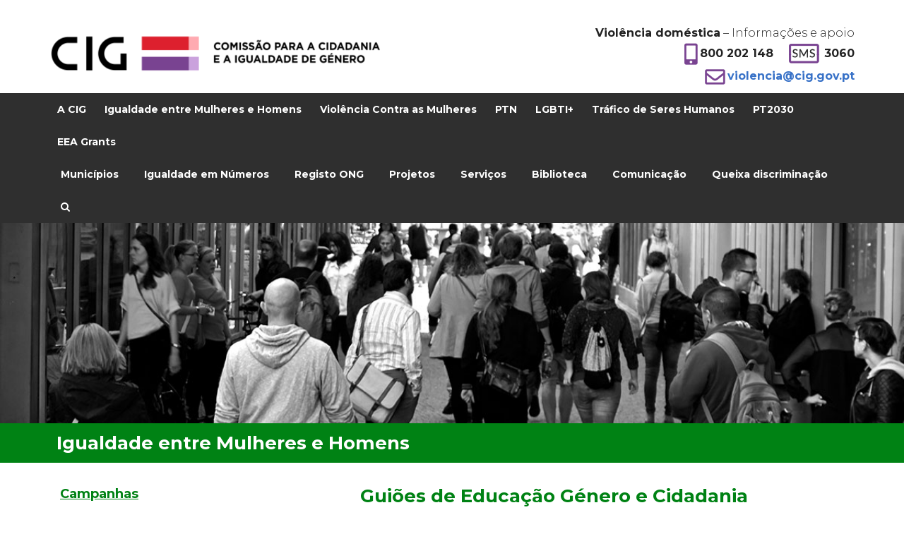

--- FILE ---
content_type: text/html; charset=UTF-8
request_url: https://www.cig.gov.pt/area-igualdade-entre-mulheres-e-homens/projetos/guioes-de-educacao-genero-e-cidadania/
body_size: 24864
content:
<!DOCTYPE html>
<html lang="pt-PT" id="html">
<head >
<meta charset="UTF-8" />
<meta name="viewport" content="width=device-width, initial-scale=1" />
<meta name="google-translate-customization" content="fb1ac925adc60d52-aa973046094b139e-g8d6618eadb9bbb4a-e" /><meta name='robots' content='index, follow, max-image-preview:large, max-snippet:-1, max-video-preview:-1' />

			<style type="text/css">
				.slide-excerpt { width: 50%; }
				.slide-excerpt { bottom: 0; }
				.slide-excerpt { right: 0; }
				.flexslider { max-width: 1140px; max-height: 360px; }
				.slide-image { max-height: 360px; }
			</style>
			<style type="text/css">
				@media only screen
				and (min-device-width : 320px)
				and (max-device-width : 480px) {
					.slide-excerpt { display: none !important; }
				}
			</style> 
	<!-- This site is optimized with the Yoast SEO plugin v16.6.1 - https://yoast.com/wordpress/plugins/seo/ -->
	<title>Guiões de Educação Género e Cidadania - CIG</title>
	<link rel="canonical" href="https://www.cig.gov.pt/area-igualdade-entre-mulheres-e-homens/projetos/guioes-de-educacao-genero-e-cidadania/" />
	<meta property="og:locale" content="pt_PT" />
	<meta property="og:type" content="article" />
	<meta property="og:title" content="Guiões de Educação Género e Cidadania - CIG" />
	<meta property="og:description" content="“Guiões de Educação Género e Cidadania: uma estratégia para o mainstreaming de género na educação o sistema educativo” O Projeto O Projeto “Guiões de Educação Género e Cidadania: uma estratégia para o mainstreaming de género no sistema educativo” incide sobre a integração da igualdade entre mulheres e homens na prática docente e na organização e [&hellip;]" />
	<meta property="og:url" content="https://www.cig.gov.pt/area-igualdade-entre-mulheres-e-homens/projetos/guioes-de-educacao-genero-e-cidadania/" />
	<meta property="og:site_name" content="CIG" />
	<meta property="article:modified_time" content="2023-03-29T15:26:19+00:00" />
	<meta property="og:image" content="https://www.cig.gov.pt/wp-content/uploads/2021/02/CIG.png" />
	<meta property="og:image:width" content="1200" />
	<meta property="og:image:height" content="630" />
	<meta name="twitter:card" content="summary" />
	<meta name="twitter:image" content="https://www.cig.gov.pt/wp-content/uploads/2021/02/CIG.png" />
	<meta name="twitter:label1" content="Est. reading time" />
	<meta name="twitter:data1" content="15 minutos" />
	<script type="application/ld+json" class="yoast-schema-graph">{"@context":"https://schema.org","@graph":[{"@type":"Organization","@id":"https://www.cig.gov.pt/#organization","name":"Comiss\u00e3o para a Cidadania e Igualdade de G\u00e9nero","url":"https://www.cig.gov.pt/","sameAs":[],"logo":{"@type":"ImageObject","@id":"https://www.cig.gov.pt/#logo","inLanguage":"pt-PT","url":"https://www.cig.gov.pt/wp-content/uploads/2017/10/logo.png","contentUrl":"https://www.cig.gov.pt/wp-content/uploads/2017/10/logo.png","width":700,"height":197,"caption":"Comiss\u00e3o para a Cidadania e Igualdade de G\u00e9nero"},"image":{"@id":"https://www.cig.gov.pt/#logo"}},{"@type":"WebSite","@id":"https://www.cig.gov.pt/#website","url":"https://www.cig.gov.pt/","name":"CIG","description":"Comiss\u00e3o para a Cidadania e a Igualdade de G\u00e9nero","publisher":{"@id":"https://www.cig.gov.pt/#organization"},"potentialAction":[{"@type":"SearchAction","target":{"@type":"EntryPoint","urlTemplate":"https://www.cig.gov.pt/?s={search_term_string}"},"query-input":"required name=search_term_string"}],"inLanguage":"pt-PT"},{"@type":"ImageObject","@id":"https://www.cig.gov.pt/area-igualdade-entre-mulheres-e-homens/projetos/guioes-de-educacao-genero-e-cidadania/#primaryimage","inLanguage":"pt-PT","url":"https://www.cig.gov.pt/wp-content/uploads/2021/02/CIG.png","contentUrl":"https://www.cig.gov.pt/wp-content/uploads/2021/02/CIG.png","width":1200,"height":630,"caption":"CIG"},{"@type":"WebPage","@id":"https://www.cig.gov.pt/area-igualdade-entre-mulheres-e-homens/projetos/guioes-de-educacao-genero-e-cidadania/#webpage","url":"https://www.cig.gov.pt/area-igualdade-entre-mulheres-e-homens/projetos/guioes-de-educacao-genero-e-cidadania/","name":"Gui\u00f5es de Educa\u00e7\u00e3o G\u00e9nero e Cidadania - CIG","isPartOf":{"@id":"https://www.cig.gov.pt/#website"},"primaryImageOfPage":{"@id":"https://www.cig.gov.pt/area-igualdade-entre-mulheres-e-homens/projetos/guioes-de-educacao-genero-e-cidadania/#primaryimage"},"datePublished":"2020-12-21T15:22:37+00:00","dateModified":"2023-03-29T15:26:19+00:00","breadcrumb":{"@id":"https://www.cig.gov.pt/area-igualdade-entre-mulheres-e-homens/projetos/guioes-de-educacao-genero-e-cidadania/#breadcrumb"},"inLanguage":"pt-PT","potentialAction":[{"@type":"ReadAction","target":["https://www.cig.gov.pt/area-igualdade-entre-mulheres-e-homens/projetos/guioes-de-educacao-genero-e-cidadania/"]}]},{"@type":"BreadcrumbList","@id":"https://www.cig.gov.pt/area-igualdade-entre-mulheres-e-homens/projetos/guioes-de-educacao-genero-e-cidadania/#breadcrumb","itemListElement":[{"@type":"ListItem","position":1,"name":"Home","item":"https://www.cig.gov.pt/"},{"@type":"ListItem","position":2,"name":"\u00c1rea &#8211; Igualdade Entre Mulheres e Homens","item":"https://www.cig.gov.pt/area-igualdade-entre-mulheres-e-homens/"},{"@type":"ListItem","position":3,"name":"Projetos","item":"https://www.cig.gov.pt/area-igualdade-entre-mulheres-e-homens/projetos/"},{"@type":"ListItem","position":4,"name":"Gui\u00f5es de Educa\u00e7\u00e3o G\u00e9nero e Cidadania"}]}]}</script>
	<!-- / Yoast SEO plugin. -->


<link rel='dns-prefetch' href='//cdnjs.cloudflare.com' />
<link rel='dns-prefetch' href='//maxcdn.bootstrapcdn.com' />
<link rel='dns-prefetch' href='//fonts.googleapis.com' />
<link rel='dns-prefetch' href='//s.w.org' />
<link rel="alternate" type="application/rss+xml" title="CIG &raquo; Feed" href="http://feeds.feedburner.com/ciggovpt" />
<link rel="alternate" type="application/rss+xml" title="CIG &raquo; Feed de comentários" href="https://www.cig.gov.pt/comments/feed/" />
		<!-- This site uses the Google Analytics by MonsterInsights plugin v7.17.0 - Using Analytics tracking - https://www.monsterinsights.com/ -->
							<script src="//www.googletagmanager.com/gtag/js?id=UA-48576129-1"  type="text/javascript" data-cfasync="false"></script>
			<script type="text/javascript" data-cfasync="false">
				var mi_version = '7.17.0';
				var mi_track_user = true;
				var mi_no_track_reason = '';
				
								var disableStr = 'ga-disable-UA-48576129-1';

				/* Function to detect opted out users */
				function __gtagTrackerIsOptedOut() {
					return document.cookie.indexOf( disableStr + '=true' ) > - 1;
				}

				/* Disable tracking if the opt-out cookie exists. */
				if ( __gtagTrackerIsOptedOut() ) {
					window[disableStr] = true;
				}

				/* Opt-out function */
				function __gtagTrackerOptout() {
					document.cookie = disableStr + '=true; expires=Thu, 31 Dec 2099 23:59:59 UTC; path=/';
					window[disableStr] = true;
				}

				if ( 'undefined' === typeof gaOptout ) {
					function gaOptout() {
						__gtagTrackerOptout();
					}
				}
								window.dataLayer = window.dataLayer || [];
				if ( mi_track_user ) {
					function __gtagTracker() {dataLayer.push( arguments );}
					__gtagTracker( 'js', new Date() );
					__gtagTracker( 'set', {
						'developer_id.dZGIzZG' : true,
						                    });
					__gtagTracker( 'config', 'UA-48576129-1', {
						forceSSL:true,					} );
										window.gtag = __gtagTracker;										(
						function () {
							/* https://developers.google.com/analytics/devguides/collection/analyticsjs/ */
							/* ga and __gaTracker compatibility shim. */
							var noopfn = function () {
								return null;
							};
							var newtracker = function () {
								return new Tracker();
							};
							var Tracker = function () {
								return null;
							};
							var p = Tracker.prototype;
							p.get = noopfn;
							p.set = noopfn;
							p.send = function (){
								var args = Array.prototype.slice.call(arguments);
								args.unshift( 'send' );
								__gaTracker.apply(null, args);
							};
							var __gaTracker = function () {
								var len = arguments.length;
								if ( len === 0 ) {
									return;
								}
								var f = arguments[len - 1];
								if ( typeof f !== 'object' || f === null || typeof f.hitCallback !== 'function' ) {
									if ( 'send' === arguments[0] ) {
										var hitConverted, hitObject = false, action;
										if ( 'event' === arguments[1] ) {
											if ( 'undefined' !== typeof arguments[3] ) {
												hitObject = {
													'eventAction': arguments[3],
													'eventCategory': arguments[2],
													'eventLabel': arguments[4],
													'value': arguments[5] ? arguments[5] : 1,
												}
											}
										}
										if ( typeof arguments[2] === 'object' ) {
											hitObject = arguments[2];
										}
										if ( typeof arguments[5] === 'object' ) {
											Object.assign( hitObject, arguments[5] );
										}
										if ( 'undefined' !== typeof (
											arguments[1].hitType
										) ) {
											hitObject = arguments[1];
										}
										if ( hitObject ) {
											action = 'timing' === arguments[1].hitType ? 'timing_complete' : hitObject.eventAction;
											hitConverted = mapArgs( hitObject );
											__gtagTracker( 'event', action, hitConverted );
										}
									}
									return;
								}

								function mapArgs( args ) {
									var gaKey, hit = {};
									var gaMap = {
										'eventCategory': 'event_category',
										'eventAction': 'event_action',
										'eventLabel': 'event_label',
										'eventValue': 'event_value',
										'nonInteraction': 'non_interaction',
										'timingCategory': 'event_category',
										'timingVar': 'name',
										'timingValue': 'value',
										'timingLabel': 'event_label',
									};
									for ( gaKey in gaMap ) {
										if ( 'undefined' !== typeof args[gaKey] ) {
											hit[gaMap[gaKey]] = args[gaKey];
										}
									}
									return hit;
								}

								try {
									f.hitCallback();
								} catch ( ex ) {
								}
							};
							__gaTracker.create = newtracker;
							__gaTracker.getByName = newtracker;
							__gaTracker.getAll = function () {
								return [];
							};
							__gaTracker.remove = noopfn;
							__gaTracker.loaded = true;
							window['__gaTracker'] = __gaTracker;
						}
					)();
									} else {
										console.log( "" );
					( function () {
							function __gtagTracker() {
								return null;
							}
							window['__gtagTracker'] = __gtagTracker;
							window['gtag'] = __gtagTracker;
					} )();
									}
			</script>
				<!-- / Google Analytics by MonsterInsights -->
				<script type="text/javascript">
			window._wpemojiSettings = {"baseUrl":"https:\/\/s.w.org\/images\/core\/emoji\/13.0.1\/72x72\/","ext":".png","svgUrl":"https:\/\/s.w.org\/images\/core\/emoji\/13.0.1\/svg\/","svgExt":".svg","source":{"concatemoji":"https:\/\/www.cig.gov.pt\/wp-includes\/js\/wp-emoji-release.min.js?ver=20251128001"}};
			!function(e,a,t){var n,r,o,i=a.createElement("canvas"),p=i.getContext&&i.getContext("2d");function s(e,t){var a=String.fromCharCode;p.clearRect(0,0,i.width,i.height),p.fillText(a.apply(this,e),0,0);e=i.toDataURL();return p.clearRect(0,0,i.width,i.height),p.fillText(a.apply(this,t),0,0),e===i.toDataURL()}function c(e){var t=a.createElement("script");t.src=e,t.defer=t.type="text/javascript",a.getElementsByTagName("head")[0].appendChild(t)}for(o=Array("flag","emoji"),t.supports={everything:!0,everythingExceptFlag:!0},r=0;r<o.length;r++)t.supports[o[r]]=function(e){if(!p||!p.fillText)return!1;switch(p.textBaseline="top",p.font="600 32px Arial",e){case"flag":return s([127987,65039,8205,9895,65039],[127987,65039,8203,9895,65039])?!1:!s([55356,56826,55356,56819],[55356,56826,8203,55356,56819])&&!s([55356,57332,56128,56423,56128,56418,56128,56421,56128,56430,56128,56423,56128,56447],[55356,57332,8203,56128,56423,8203,56128,56418,8203,56128,56421,8203,56128,56430,8203,56128,56423,8203,56128,56447]);case"emoji":return!s([55357,56424,8205,55356,57212],[55357,56424,8203,55356,57212])}return!1}(o[r]),t.supports.everything=t.supports.everything&&t.supports[o[r]],"flag"!==o[r]&&(t.supports.everythingExceptFlag=t.supports.everythingExceptFlag&&t.supports[o[r]]);t.supports.everythingExceptFlag=t.supports.everythingExceptFlag&&!t.supports.flag,t.DOMReady=!1,t.readyCallback=function(){t.DOMReady=!0},t.supports.everything||(n=function(){t.readyCallback()},a.addEventListener?(a.addEventListener("DOMContentLoaded",n,!1),e.addEventListener("load",n,!1)):(e.attachEvent("onload",n),a.attachEvent("onreadystatechange",function(){"complete"===a.readyState&&t.readyCallback()})),(n=t.source||{}).concatemoji?c(n.concatemoji):n.wpemoji&&n.twemoji&&(c(n.twemoji),c(n.wpemoji)))}(window,document,window._wpemojiSettings);
		</script>
		<style type="text/css">
img.wp-smiley,
img.emoji {
	display: inline !important;
	border: none !important;
	box-shadow: none !important;
	height: 1em !important;
	width: 1em !important;
	margin: 0 .07em !important;
	vertical-align: -0.1em !important;
	background: none !important;
	padding: 0 !important;
}
</style>
	<link rel='stylesheet' id='metro-pro-theme-css'  href='https://www.cig.gov.pt/wp-content/themes/cig2/style.css?ver=20251128001' type='text/css' media='all' />
<link rel='stylesheet' id='wp-block-library-css'  href='https://www.cig.gov.pt/wp-includes/css/dist/block-library/style.min.css?ver=20251128001' type='text/css' media='all' />
<link rel='stylesheet' id='arve-main-css'  href='https://www.cig.gov.pt/wp-content/plugins/advanced-responsive-video-embedder/build/main.css?ver=20251128001' type='text/css' media='all' />
<link rel='stylesheet' id='responsive-lightbox-prettyphoto-css'  href='https://www.cig.gov.pt/wp-content/plugins/responsive-lightbox/assets/prettyphoto/prettyPhoto.min.css?ver=20251128001' type='text/css' media='all' />
<link rel='stylesheet' id='wpfront-scroll-top-css'  href='https://www.cig.gov.pt/wp-content/plugins/wpfront-scroll-top/css/wpfront-scroll-top.min.css?ver=20251128001' type='text/css' media='all' />
<link rel='stylesheet' id='font-awesome-css'  href='https://maxcdn.bootstrapcdn.com/font-awesome/4.7.0/css/font-awesome.min.css?ver=20251128001' type='text/css' media='all' />
<link rel='stylesheet' id='google-font-montserrat-css'  href='//fonts.googleapis.com/css2?family=Montserrat%3Aital%2Cwght%400%2C300%3B0%2C400%3B0%2C700%3B1%2C300%3B1%2C400%3B1%2C700&#038;display=swap&#038;ver=20251128001' type='text/css' media='all' />
<link rel='stylesheet' id='iv_datatable_css-css'  href='https://cdnjs.cloudflare.com/ajax/libs/datatables/1.10.21/css/jquery.dataTables.min.css?ver=20251128001' type='text/css' media='all' />
<link rel='stylesheet' id='iv_editor-css'  href='https://www.cig.gov.pt/wp-content/themes/cig2/editor.css?ver=20251128001' type='text/css' media='all' />
<link rel='stylesheet' id='iv_font_awesome-css'  href='//cdnjs.cloudflare.com/ajax/libs/font-awesome/3.2.1/css/font-awesome.min.css?ver=20251128001' type='text/css' media='all' />
<link rel='stylesheet' id='iv_awesomplete_css-css'  href='https://cdnjs.cloudflare.com/ajax/libs/awesomplete/1.1.5/awesomplete.min.css?ver=20251128001' type='text/css' media='all' />
<link rel='stylesheet' id='slider_styles-css'  href='https://www.cig.gov.pt/wp-content/plugins/genesis-responsive-slider/assets/style.css?ver=20251128001' type='text/css' media='all' />
<script type='text/javascript' id='monsterinsights-frontend-script-js-extra'>
/* <![CDATA[ */
var monsterinsights_frontend = {"js_events_tracking":"true","download_extensions":"doc,pdf,ppt,zip,xls,docx,pptx,xlsx","inbound_paths":"[]","home_url":"https:\/\/www.cig.gov.pt","hash_tracking":"false","ua":"UA-48576129-1"};
/* ]]> */
</script>
<script type='text/javascript' src='https://www.cig.gov.pt/wp-content/plugins/google-analytics-for-wordpress/assets/js/frontend-gtag.min.js?ver=20251128001' id='monsterinsights-frontend-script-js'></script>
<script type='text/javascript' src='https://www.cig.gov.pt/wp-includes/js/dist/vendor/wp-polyfill.min.js?ver=20251128001' id='wp-polyfill-js'></script>
<script type='text/javascript' id='wp-polyfill-js-after'>
( 'fetch' in window ) || document.write( '<script src="https://www.cig.gov.pt/wp-includes/js/dist/vendor/wp-polyfill-fetch.min.js?ver=20251128001"></scr' + 'ipt>' );( document.contains ) || document.write( '<script src="https://www.cig.gov.pt/wp-includes/js/dist/vendor/wp-polyfill-node-contains.min.js?ver=20251128001"></scr' + 'ipt>' );( window.DOMRect ) || document.write( '<script src="https://www.cig.gov.pt/wp-includes/js/dist/vendor/wp-polyfill-dom-rect.min.js?ver=20251128001"></scr' + 'ipt>' );( window.URL && window.URL.prototype && window.URLSearchParams ) || document.write( '<script src="https://www.cig.gov.pt/wp-includes/js/dist/vendor/wp-polyfill-url.min.js?ver=20251128001"></scr' + 'ipt>' );( window.FormData && window.FormData.prototype.keys ) || document.write( '<script src="https://www.cig.gov.pt/wp-includes/js/dist/vendor/wp-polyfill-formdata.min.js?ver=20251128001"></scr' + 'ipt>' );( Element.prototype.matches && Element.prototype.closest ) || document.write( '<script src="https://www.cig.gov.pt/wp-includes/js/dist/vendor/wp-polyfill-element-closest.min.js?ver=20251128001"></scr' + 'ipt>' );( 'objectFit' in document.documentElement.style ) || document.write( '<script src="https://www.cig.gov.pt/wp-includes/js/dist/vendor/wp-polyfill-object-fit.min.js?ver=20251128001"></scr' + 'ipt>' );
</script>
<script async="async" type='text/javascript' src='https://www.cig.gov.pt/wp-content/plugins/advanced-responsive-video-embedder/build/main.js?ver=20251128001' id='arve-main-js'></script>
<script type='text/javascript' src='https://www.cig.gov.pt/wp-includes/js/jquery/jquery.min.js?ver=20251128001' id='jquery-core-js'></script>
<script type='text/javascript' src='https://www.cig.gov.pt/wp-includes/js/jquery/jquery-migrate.min.js?ver=20251128001' id='jquery-migrate-js'></script>
<script type='text/javascript' src='https://www.cig.gov.pt/wp-content/plugins/responsive-lightbox/assets/prettyphoto/jquery.prettyPhoto.min.js?ver=20251128001' id='responsive-lightbox-prettyphoto-js'></script>
<script type='text/javascript' src='https://www.cig.gov.pt/wp-includes/js/underscore.min.js?ver=20251128001' id='underscore-js'></script>
<script type='text/javascript' src='https://www.cig.gov.pt/wp-content/plugins/responsive-lightbox/assets/infinitescroll/infinite-scroll.pkgd.min.js?ver=20251128001' id='responsive-lightbox-infinite-scroll-js'></script>
<script type='text/javascript' id='responsive-lightbox-js-extra'>
/* <![CDATA[ */
var rlArgs = {"script":"prettyphoto","selector":"lightbox","customEvents":"","activeGalleries":"1","animationSpeed":"normal","slideshow":"0","slideshowDelay":"5000","slideshowAutoplay":"0","opacity":"0.75","showTitle":"1","allowResize":"1","allowExpand":"1","width":"1080","height":"720","separator":"\/","theme":"pp_default","horizontalPadding":"20","hideFlash":"0","wmode":"opaque","videoAutoplay":"0","modal":"0","deeplinking":"0","overlayGallery":"1","keyboardShortcuts":"1","social":"0","woocommerce_gallery":"0","ajaxurl":"https:\/\/www.cig.gov.pt\/wp-admin\/admin-ajax.php","nonce":"cd9d9bfc22","preview":"false","postId":"20322","scriptExtension":""};
/* ]]> */
</script>
<script type='text/javascript' src='https://www.cig.gov.pt/wp-content/plugins/responsive-lightbox/js/front.js?ver=20251128001' id='responsive-lightbox-js'></script>
<script type='text/javascript' src='https://cdnjs.cloudflare.com/ajax/libs/knockout/3.5.1/knockout-latest.min.js?ver=20251128001' id='iv_knockoutjs-js'></script>
<script type='text/javascript' src='https://cdnjs.cloudflare.com/ajax/libs/highcharts/8.2.2/highcharts.min.js?ver=20251128001' id='iv_highcharts-js'></script>
<script type='text/javascript' src='https://cdnjs.cloudflare.com/ajax/libs/datatables/1.10.21/js/jquery.dataTables.min.js?ver=20251128001' id='iv_datatable-js'></script>
<script type='text/javascript' src='https://cdnjs.cloudflare.com/ajax/libs/FileSaver.js/2.0.0/FileSaver.min.js?ver=20251128001' id='iv_filesaver-js'></script>
<script type='text/javascript' src='https://www.cig.gov.pt/wp-content/themes/cig2/js/cig.utils.js?ver=20251128001' id='cig_utils_js-js'></script>
<script type='text/javascript' src='//cdnjs.cloudflare.com/ajax/libs/jquery.lazy/1.7.9/jquery.lazy.min.js?ver=20251128001' id='cig_jquery_lazy-js'></script>
<script type='text/javascript' src='https://cdnjs.cloudflare.com/ajax/libs/awesomplete/1.1.5/awesomplete.min.js?ver=20251128001' id='iv_awesomplete-js'></script>
<link rel="https://api.w.org/" href="https://www.cig.gov.pt/wp-json/" /><link rel="alternate" type="application/json" href="https://www.cig.gov.pt/wp-json/wp/v2/pages/20322" /><link rel='shortlink' href='https://www.cig.gov.pt/?p=20322' />
<link rel="alternate" type="application/json+oembed" href="https://www.cig.gov.pt/wp-json/oembed/1.0/embed?url=https%3A%2F%2Fwww.cig.gov.pt%2Farea-igualdade-entre-mulheres-e-homens%2Fprojetos%2Fguioes-de-educacao-genero-e-cidadania%2F" />
<link rel="alternate" type="text/xml+oembed" href="https://www.cig.gov.pt/wp-json/oembed/1.0/embed?url=https%3A%2F%2Fwww.cig.gov.pt%2Farea-igualdade-entre-mulheres-e-homens%2Fprojetos%2Fguioes-de-educacao-genero-e-cidadania%2F&#038;format=xml" />
	
<style type="text/css" media="screen">
	#rotator {
		position: relative;
		width: 350px;
		height: 384px;
		margin: 0; padding: 0;
		overflow: hidden;
	}
</style>
	
<link rel="icon" href="https://www.cig.gov.pt/wp-content/themes/cig2/images/favicon.ico?v=4" />
</head>
<body class="page-template-default page page-id-20322 page-child parent-pageid-20250 sidebar-content genesis-breadcrumbs-hidden genesis-footer-widgets-visible metro-pro-red cig template2"><div class="header-top-1 widget-area"><div class="wrap"><section id="nav_menu-20" class="widget widget_nav_menu"><div class="widget-wrap"><div class="menu-mobile-container"><ul id="menu-mobile" class="menu"><li id="menu-item-24044" class="menu-item menu-item-type-custom menu-item-object-custom menu-item-24044"><a href="#menu"><i class="icon-reorder icon-2x"></i></a></li>
<li id="menu-item-24046" class="menu-item menu-item-type-custom menu-item-object-custom menu-item-24046"><a href="/">CIG</a></li>
<li id="menu-item-24045" class="menu-item menu-item-type-custom menu-item-object-custom menu-item-24045"><a href="#search"><i class="icon-search icon-2x"></i></a></li>
</ul></div></div></section>
</div></div><div class="site-container"><header class="site-header"><div class="wrap"><div class="title-area"><p class="site-title"><a href="https://www.cig.gov.pt/">CIG</a></p></div><div class="widget-area header-widget-area"><section id="featured-page-27" class="widget featured-content featuredpage"><div class="widget-wrap"><article class="post-27388 page type-page status-publish entry iv-ligacoes" aria-label="Ligações"><div class="entry-content"><p style="text-align: right;"><strong>Violência doméstica</strong> &#8211; Informações e apoio<br />
<strong><img loading="lazy" class="icon" src="https://www.cig.gov.pt/wp-content/uploads/2025/11/mobile.png" alt="Telefone" width="25" height="37" />800 202 148</strong> &nbsp;&nbsp;&nbsp; <img loading="lazy" class="icon" src="https://www.cig.gov.pt/wp-content/uploads/2025/11/sms.png" alt="SMS" width="48" height="33" /> <strong>3060</strong><br />
<strong><img loading="lazy" class="icon" src="https://www.cig.gov.pt/wp-content/uploads/2025/11/envelope.png" alt="Email" width="35" height="28" /><a href="mailto:violencia@cig.gov.pt" target="_blank" rel="noopener">violencia@cig.gov.pt</a></strong></p>
</div></article></div></section>
</div></div></header><nav class="nav-primary" aria-label="Main"><div class="wrap"><ul id="menu-principal" class="menu genesis-nav-menu menu-primary"><li id="menu-item-21992" class="menu-item menu-item-type-custom menu-item-object-custom menu-item-21992"><a href="https://www.cig.gov.pt/area-a-cig/enquadramento/"><span >A CIG</span></a></li>
<li id="menu-item-21999" class="menu-item menu-item-type-custom menu-item-object-custom menu-item-21999"><a href="https://www.cig.gov.pt/area-igualdade-entre-mulheres-e-homens/enquadramento/"><span >Igualdade entre Mulheres e Homens</span></a></li>
<li id="menu-item-22025" class="menu-item menu-item-type-custom menu-item-object-custom menu-item-22025"><a href="https://www.cig.gov.pt/area-portal-da-violencia/enquadramento/"><span >Violência Contra as Mulheres</span></a></li>
<li id="menu-item-23771" class="menu-item menu-item-type-post_type menu-item-object-page menu-item-23771"><a href="https://www.cig.gov.pt/area-mgf/enquadramento/"><span >PTN</span></a></li>
<li id="menu-item-22073" class="menu-item menu-item-type-custom menu-item-object-custom menu-item-22073"><a href="https://www.cig.gov.pt/area-lgbti/enquadramento/"><span >LGBTI+</span></a></li>
<li id="menu-item-23779" class="menu-item menu-item-type-post_type menu-item-object-page menu-item-23779"><a href="https://www.cig.gov.pt/area-trafico-de-seres-humanos/enquadramento/"><span >Tráfico de Seres Humanos</span></a></li>
<li id="menu-item-36545" class="menu-item menu-item-type-custom menu-item-object-custom menu-item-has-children menu-item-36545"><a href="https://www.cig.gov.pt/area-pessoas-2030/enquadramento/"><span >PT2030</span></a>
<ul class="sub-menu">
	<li id="menu-item-38328" class="menu-item menu-item-type-custom menu-item-object-custom menu-item-38328"><a href="https://www.cig.gov.pt/area-pessoas-2030/enquadramento/"><span >PT2030</span></a></li>
	<li id="menu-item-22099" class="menu-item menu-item-type-custom menu-item-object-custom menu-item-22099"><a href="https://www.cig.gov.pt/area-pt2020/enquadramento/"><span >PT2020</span></a></li>
</ul>
</li>
<li id="menu-item-38330" class="menu-item menu-item-type-custom menu-item-object-custom menu-item-38330"><a href="https://www.eeagrants.gov.pt/pt/programas-mfeee-2014-2021/conciliacao-e-igualdade-de-genero/"><span >EEA Grants</span></a></li>
</ul></div></nav><nav class="nav-secondary" aria-label="Secondary"><div class="wrap"><ul id="menu-secundario" class="menu genesis-nav-menu menu-secondary"><li id="menu-item-22278" class="menu-item menu-item-type-custom menu-item-object-custom menu-item-has-children menu-item-22278"><a href="https://www.cig.gov.pt/area-municipios/enquadramento/"><span >Municípios</span></a>
<ul class="sub-menu">
	<li id="menu-item-22279" class="menu-item menu-item-type-post_type menu-item-object-page menu-item-22279"><a href="https://www.cig.gov.pt/area-municipios/enquadramento/"><span >Enquadramento</span></a></li>
	<li id="menu-item-22282" class="menu-item menu-item-type-post_type menu-item-object-page menu-item-22282"><a href="https://www.cig.gov.pt/area-municipios/planos-municipais-para-a-igualdade/"><span >Planos Municipais para a Igualdade e a Não Discriminação</span></a></li>
	<li id="menu-item-22283" class="menu-item menu-item-type-post_type menu-item-object-page menu-item-22283"><a href="https://www.cig.gov.pt/area-municipios/conselheiras-e-conselheiros-locais-para-a-igualdade/"><span >Conselheiras e Conselheiros Locais para a Igualdade</span></a></li>
	<li id="menu-item-22284" class="menu-item menu-item-type-post_type menu-item-object-page menu-item-22284"><a href="https://www.cig.gov.pt/area-municipios/equipas-para-a-igualdade-na-vida-local-eivl/"><span >Equipas para a Igualdade na Vida Local (EIVL)</span></a></li>
	<li id="menu-item-22286" class="menu-item menu-item-type-post_type menu-item-object-page menu-item-22286"><a href="https://www.cig.gov.pt/area-municipios/premio-viver-em-igualdade/"><span >Prémio Viver em Igualdade</span></a></li>
	<li id="menu-item-34998" class="menu-item menu-item-type-post_type menu-item-object-page menu-item-34998"><a href="https://www.cig.gov.pt/area-municipios/mostras-da-igualdade-na-vida-local/"><span >Mostras para a Igualdade na Vida Local</span></a></li>
</ul>
</li>
<li id="menu-item-29612" class="menu-item menu-item-type-custom menu-item-object-custom menu-item-29612"><a href="https://www.cig.gov.pt/area-igualdade-entre-mulheres-e-homens/indicadores/"><span >Igualdade em Números</span></a></li>
<li id="menu-item-35238" class="menu-item menu-item-type-post_type menu-item-object-page menu-item-35238"><a href="https://www.cig.gov.pt/registo-ongm-e-ong/diretorio/"><span >Registo ONG</span></a></li>
<li id="menu-item-23784" class="menu-item menu-item-type-post_type menu-item-object-page menu-item-has-children menu-item-23784"><a href="https://www.cig.gov.pt/area-projetos-aprovados/enquadramento/"><span >Projetos</span></a>
<ul class="sub-menu">
	<li id="menu-item-22287" class="menu-item menu-item-type-post_type menu-item-object-page menu-item-22287"><a href="https://www.cig.gov.pt/area-projetos-aprovados/enquadramento/"><span >Enquadramento</span></a></li>
	<li id="menu-item-22383" class="menu-item menu-item-type-post_type menu-item-object-page menu-item-22383"><a href="https://www.cig.gov.pt/area-projetos-aprovados/cig/"><span >CIG</span></a></li>
	<li id="menu-item-22393" class="menu-item menu-item-type-post_type menu-item-object-page menu-item-22393"><a href="https://www.cig.gov.pt/area-projetos-aprovados/poise-programa-operacional-inclusao-social-e-emprego/"><span >PT2020</span></a></li>
	<li id="menu-item-22401" class="menu-item menu-item-type-post_type menu-item-object-page menu-item-22401"><a href="https://www.cig.gov.pt/area-projetos-aprovados/programa-conciliacao-e-igualdade-de-genero-25-projetos-para-promover-a-igualdade/"><span >EEA Grants</span></a></li>
	<li id="menu-item-22409" class="menu-item menu-item-type-post_type menu-item-object-page menu-item-22409"><a href="https://www.cig.gov.pt/area-projetos-aprovados/genderresearch4covid/"><span >GenderResearch4Covid</span></a></li>
</ul>
</li>
<li id="menu-item-23786" class="menu-item menu-item-type-post_type menu-item-object-page menu-item-has-children menu-item-23786"><a href="https://www.cig.gov.pt/area-servicos/servicos/centro-de-informacao-e-documentacao/"><span >Serviços</span></a>
<ul class="sub-menu">
	<li id="menu-item-27397" class="menu-item menu-item-type-post_type menu-item-object-page menu-item-27397"><a href="https://www.cig.gov.pt/area-servicos/servicos/queixa-por-discriminacao/"><span >Queixa por discriminação em razão do sexo, da orientação sexual, da identidade e expressão de género e características sexuais</span></a></li>
	<li id="menu-item-22290" class="menu-item menu-item-type-post_type menu-item-object-page menu-item-22290"><a href="https://www.cig.gov.pt/area-servicos/servicos/centro-de-informacao-e-documentacao/"><span >Centro de Informação e Documentação</span></a></li>
	<li id="menu-item-22291" class="menu-item menu-item-type-post_type menu-item-object-page menu-item-22291"><a href="https://www.cig.gov.pt/area-servicos/servicos/servico-de-informacao-juridica-e-apoio-psicossocial/"><span >Serviço de Informação Jurídica e Apoio Psicossocial</span></a></li>
	<li id="menu-item-25611" class="menu-item menu-item-type-post_type menu-item-object-page menu-item-25611"><a href="https://www.cig.gov.pt/area-servicos/servicos/rede-de-indicadores-para-a-igualdade-de-genero/"><span >Rede de Indicadores para a Igualdade de Género</span></a></li>
	<li id="menu-item-36200" class="menu-item menu-item-type-custom menu-item-object-custom menu-item-36200"><a href="https://www.cig.gov.pt/bases-de-dados/documentacao/"><span >Documentação</span></a></li>
</ul>
</li>
<li id="menu-item-32172" class="menu-item menu-item-type-post_type menu-item-object-page menu-item-32172"><a href="https://www.cig.gov.pt/biblioteca/"><span >Biblioteca</span></a></li>
<li id="menu-item-31551" class="menu-item menu-item-type-post_type menu-item-object-page menu-item-31551"><a href="https://www.cig.gov.pt/comunicacao-cig/"><span >Comunicação</span></a></li>
<li id="menu-item-38331" class="menu-item menu-item-type-custom menu-item-object-custom menu-item-38331"><a href="https://www.cig.gov.pt/area-servicos/servicos/queixa-por-discriminacao/"><span >Queixa discriminação</span></a></li>
<li id="menu-item-23769" class="menu-item menu-item-type-custom menu-item-object-custom menu-item-23769"><a href="#search"><span ><i class="icon-search"></i></span></a></li>
</ul></div></nav><div class="site-inner"><div class="cig-section">
    <div class="cig-section-header"></div>
    <div class="wrap">
        <div class="cig-section-title"></div>
    </div>
</div><div class="content-sidebar-wrap"><main class="content"><article class="post-20322 page type-page status-publish has-post-thumbnail entry" aria-label="Guiões de Educação Género e Cidadania"><header class="entry-header"><h1 class="entry-title">Guiões de Educação Género e Cidadania</h1>
</header><div class="entry-content"><h3><span style="color: #008214;"><strong>“Guiões de Educação Género e Cidadania: uma estratégia para o mainstreaming de género na educação o sistema educativo”</strong></span></h3>
<p><img loading="lazy" class="aligncenter size-full wp-image-13632" src="https://www.cig.gov.pt/wp-content/uploads/2020/04/trabguioes1.jpg" alt="Guiões de Educação Género e Cidadania" width="700" height="220" /></p>
<h2><strong>O Projeto</strong></h2>
<p>O Projeto “Guiões de Educação Género e Cidadania: uma estratégia para o mainstreaming de género no sistema educativo” incide sobre a integração da igualdade entre mulheres e homens na prática docente e na organização e cultura escolares.</p>
<p>Inicia-se em 2008-2009 e a partir de 2011 passa a ser uma medida de política da área da Educação dos Planos Nacionais para a Igualdade de Género (<a href="https://dre.pt/application/conteudo/280896" target="_blank" rel="noopener">IV PNI</a>; <a href="https://bit.ly/2K8mfS3" target="_blank" rel="noopener">V PNI</a> e <a href="https://bit.ly/2K88nah" target="_blank" rel="noopener">ENIND/PAIMH</a>).</p>
<p>É dirigido a profissionais de educação de todos os ciclos do ensino não superior – educação pré-escolar, ensino básico e ensino secundário – do Continente e das Regiões Autónomas da Madeira e dos Açores.</p>
<p>É coordenado pela CIG e tem sido concretizado com a colaboração de mais de 40 especialistas em Género e Educação, pertencentes a cerca de 20 instituições de ensino superior, universitárias e politécnicas, de norte a sul do país.<a id="finalidade" name="finalidade"></a></p>
<ul>
<li style="list-style-type: none;">
<ul>
<li><a href="https://www.cig.gov.pt/area-igualdade-entre-mulheres-e-homens/projetos/guioes-de-educacao-genero-e-cidadania/#finalidade">Finalidade</a></li>
<li><a href="https://www.cig.gov.pt/area-igualdade-entre-mulheres-e-homens/projetos/guioes-de-educacao-genero-e-cidadania/#objetivos">Objetivos</a></li>
<li><a href="https://www.cig.gov.pt/area-igualdade-entre-mulheres-e-homens/projetos/guioes-de-educacao-genero-e-cidadania/#fases">Fases</a></li>
<li><a href="https://www.cig.gov.pt/area-igualdade-entre-mulheres-e-homens/projetos/guioes-de-educacao-genero-e-cidadania/#vertentes">Vertentes</a></li>
<li><a href="https://www.cig.gov.pt/area-igualdade-entre-mulheres-e-homens/projetos/guioes-de-educacao-genero-e-cidadania/#parcerias">Parcerias e trabalho em rede</a></li>
<li><a href="https://www.cig.gov.pt/area-igualdade-entre-mulheres-e-homens/projetos/guioes-de-educacao-genero-e-cidadania/#guioes">Os Guiões</a></li>
<li><a href="https://www.cig.gov.pt/area-igualdade-entre-mulheres-e-homens/projetos/guioes-de-educacao-genero-e-cidadania/#efeitos">Efeitos</a></li>
<li><a href="https://www.cig.gov.pt/area-igualdade-entre-mulheres-e-homens/projetos/guioes-de-educacao-genero-e-cidadania/#resultados">Resultados</a></li>
</ul>
</li>
</ul>
<h2><span style="color: #ffffff;">_</span></h2>
<h3><strong><span style="color: #800000;">Finalidade<a href="https://www.cig.gov.pt/area-igualdade-entre-mulheres-e-homens/projetos/guioes-de-educacao-genero-e-cidadania/#finalidade"><img loading="lazy" class="alignnone wp-image-16709 size-full" title="Topo" src="https://www.cig.gov.pt/wp-content/uploads/2020/12/sobe.png" alt="Topo" width="26" height="15" /></a></span></strong></h3>
<p>O Projeto visa a <strong>transversalização efetiva, continuada e sustentada</strong> da igualdade de género, isto é, da igualdade entre homens/rapazes e mulheres/raparigas na educação escolar e no currículo do ensino não superior. Para isso, o Projeto visa a:<a id="objetivos" name="objetivos"></a></p>
<ul>
<li>Integração da perspetiva da igualdade de género na <strong>prática docente</strong> e na <strong>cultura organizacional da escola</strong></li>
<li>Incorporação da temática das relações entre mulheres e homens no <strong>conhecimento</strong> das diferentes áreas disciplinares.</li>
</ul>
<h2><span style="color: #ffffff;">_</span></h2>
<h3><span style="color: #800000;"><strong>Objetivos<a href="https://www.cig.gov.pt/area-igualdade-entre-mulheres-e-homens/projetos/guioes-de-educacao-genero-e-cidadania/#finalidade"><img loading="lazy" class="alignnone wp-image-16709 size-full" title="Topo" src="https://www.cig.gov.pt/wp-content/uploads/2020/12/sobe.png" alt="Topo" width="26" height="15" /></a></strong></span></h3>
<p>Para atingir esta dupla finalidade, o Projeto tem 4 objetivos prioritários:<a id="fases" name="fases"></a></p>
<ul>
<li>Integrar a perspetiva da igualdade de género nas <strong>práticas pedagógicas, individuais e coletivas</strong>, de docentes</li>
<li>Incorporar as relações entre mulheres e homens e os contributos dos Estudos sobre as Mulheres e dos Estudos de Género no <strong>currículo</strong></li>
<li>Colocar a igualdade entre mulheres e homens no centro da <strong>Educação para a Cidadania</strong></li>
<li>Introduzir as questões da igualdade de género na <strong>tomada de decisão e nas dinâmicas organizacionais e comunicacionais da escola</strong>.</li>
</ul>
<h2><span style="color: #ffffff;">_</span></h2>
<h3><span style="color: #800000;"><strong>Fases<a href="https://www.cig.gov.pt/area-igualdade-entre-mulheres-e-homens/projetos/guioes-de-educacao-genero-e-cidadania/#finalidade"><img loading="lazy" class="alignnone wp-image-16709 size-full" title="Topo" src="https://www.cig.gov.pt/wp-content/uploads/2020/12/sobe.png" alt="Topo" width="26" height="15" /></a></strong></span></h3>
<p>Até ao momento, o Projeto desenvolveu-se em três fases com atividades semelhantes mas tónicas distintas:</p>
<h2 style="text-align: center;"><strong>Evolução do Projeto</strong></h2>
<p><img loading="lazy" class="aligncenter size-full wp-image-13632" src="https://www.cig.gov.pt/wp-content/uploads/2020/04/fases.jpg" alt="Evolução do Projeto" width="700" height="186" /></p>
<h3 style="text-align: center;"><span style="color: #7b58a6;"><br />
A <strong>1ª fase</strong> centra-se na <strong>produção dos Guiões</strong></span></h3>
<p>Nesta fase produziram-se quatro dos cinco Guiões: conceção científica pelas equipas autoras; conceção gráfica facilitadora da sua leitura e utilização; validação curricular pelo ME/DGE; edição e distribuição dos Guiões destinados ao <a href="https://www.cig.gov.pt/wp-content/uploads/2018/07/398-15_Guiao_Pre-escolar_VERSAO_DIGITAL_NOVA.pdf" target="_blank" rel="noopener">pré-escolar</a>, <a href="https://www.cig.gov.pt/wp-content/uploads/2018/07/400-15_Guiao_1Ciclo_VERSAO_DIGITAL_NOVA.pdf" target="_blank" rel="noopener">1º ciclo</a>, <a href="https://www.cig.gov.pt/wp-content/uploads/2013/12/guiao_educa_2ciclo.pdf" target="_blank" rel="noopener">2º ciclo</a> e <a href="https://www.cig.gov.pt/wp-content/uploads/2018/07/734-15_3Ciclo_Versao_Digital_Final_NOVA.pdf" target="_blank" rel="noopener">3º ciclos</a> do ensino básico.<br />
Em 2012, é publicada <em>online</em> a <strong>tradução em inglês</strong> dos Guiões destinados ao <a href="https://www.cig.gov.pt/pdf/2014/Education_Guide_Pre_school.pdf" target="_blank" rel="noopener">pré-escolar</a> e ao <a href="https://www.cig.gov.pt/pdf/2014/Education_Guide_3rd_Cicle.pdf" target="_blank" rel="noopener">3º ciclo</a>.</p>
<p>A <strong>formação contínua de docentes</strong> é uma atividade que suporta o projeto desde o seu início.</p>
<p>Realizam-se ações de formação acreditada: para a experimentação das atividades propostas nos Guiões, durante a sua conceção; para a aplicação-piloto dos dois primeiros Guiões, após a sua publicação.</p>
<h3 style="text-align: center;"><span style="color: #465abd;">A <strong>2ª fase</strong> privilegia a <strong>formação de docentes</strong></span></h3>
<p>A formação de docentes é a atividade central desta fase que visa a generalização da <strong>aplicação dos Guiões</strong> e a integração da temática e da perspetiva da igualdade de género na prática docente.</p>
<p>A CIG coordena um amplo programa de formação contínua: realizam se ações de formação acreditadas em todo o país (abrangendo o Continente e Regiões Autónomas) em parceria com 10 instituições de ensino superior e com a Direção Geral de Educação (DGE), com a colaboração das equipas autoras dos Guiões e de outras/os docentes do ensino superior (2013-2016). A nível local, realizam-se ações de formação acreditadas promovidas por autarquias em parceria com os respetivos CFAE, a CIG e/ou instituições de ensino superior.</p>
<p>Por iniciativa dos Governos Regionais dos Açores e da Madeira, os Guiões são distribuídos por todas as escolas das duas Regiões Autónomas.</p>
<p>Na Madeira, a formação de docentes sobre a aplicação dos Guiões realiza-se no quadro da formação anual destinada a docentes do <em>Projeto ESA &#8211; Educação para Sexualidade e para os Afetos</em> que cobre a maior parte das escolas do 1ºciclo, alargando-se depois aos outros ciclos.</p>
<p>Nesta fase é produzido em suporte digital e editado <em>online</em> o <a href="https://www.cig.gov.pt/wp-content/uploads/2018/01/Conhecimento_Genero_e_Cidadania_Ensino_Secundario_Versao_Digital.pdf" target="_blank" rel="noopener">5º Guião</a>, destinado ao secundário.</p>
<h3 style="text-align: center;"><span style="color: #36b1d2;">A <strong>3ª fase</strong> centra-se no <strong>currículo</strong> e na <strong>organização escolar</strong></span></h3>
<p>A 3ª fase do Projeto vem responder à conjuntura criada pela aprovação da <a href="https://dge.mec.pt/estrategia-nacional-de-educacao-para-cidadania" target="_blank" rel="noopener">Estratégia Nacional de Educação para a Cidadania</a> (ENEC) e ao seu entrosamento com a <a href="https://www.cig.gov.pt/wp-content/uploads/2018/07/Resol_Cons_-Ministros_61_2018.pdf" target="_blank" rel="noopener">ENIND</a>. Ao mesmo tempo, tornou-se imperioso dar sustentabilidade às mudanças que cada docente introduz na sua prática, para que essas mudanças possam ter efeitos multiplicadores ao nível da escola.</p>
<p>Nesta fase, a formação de docentes orienta-se para a abordagem da Igualdade de Género como domínio obrigatório da Educação para a Cidadania, assim como para a sua integração em todas as disciplinas do currículo e para a sua incorporação na cultura e organização das escolas.</p>
<p>Alarga-se e reforça-se a articulação direta da CIG com os CFAE e realizam-se ações de curta duração e de longa duração, com recurso a docentes do ensino superior.</p>
<p>Realiza-se o primeiro projeto-piloto de intervenção na ótica da <em>whole school approach</em>, preconizada pela ENEC. Com a duração de 3 anos, o projeto desenvolve-se em articulação com uma instituição do ensino superior e uma escola privada com pré-escolar e 1º ciclo.</p>
<p>A Secretaria Regional da Educação da Madeira promove, em dezembro de 2018, um Seminário sobre a nova Estratégia Nacional de Educação para a Cidadania tendo como tema central a Igualdade de Género. Realizado pelo Projeto ESA com a colaboração da CIG, nele se apresentam os Guiões de Educação Género e Cidadania enquadrados na ENEC.<a id="vertentes" name="vertentes"></a></p>
<p>Cinco entidades financiadas pelo POISE (Eixo 3) através da CIG, no âmbito da Formação de Públicos Estratégicos, promovem ações de formação realizadas com equipas autoras dos Guiões e/ou centradas na sua aplicação, no quadro da ENEC.</p>
<h2><span style="color: #ffffff;">_</span></h2>
<h3><span style="color: #800000;"><strong>Vertentes do Projeto<a href="https://www.cig.gov.pt/area-igualdade-entre-mulheres-e-homens/projetos/guioes-de-educacao-genero-e-cidadania/#finalidade"><img loading="lazy" class="alignnone wp-image-16709 size-full" title="Topo" src="https://www.cig.gov.pt/wp-content/uploads/2020/12/sobe.png" alt="Topo" width="26" height="15" /></a></strong></span></h3>
<p>As principais vertentes do projeto geram atividades que coexistam ao longo da sua evolução e que se potenciam entre si. Ao mesmo tempo, a avaliação realizada ao longo das ações de formação permite constatar novas necessidades que resultam, quer da evolução do projeto, quer das mudanças do sistema educativo.</p>
<h2 style="text-align: center;"><strong>Principais vertentes do Projeto</strong></h2>
<p><img loading="lazy" class="aligncenter size-full wp-image-13632" src="https://www.cig.gov.pt/wp-content/uploads/2020/04/vertentes.jpg" alt="Principais vertentes do Projeto" width="700" height="445" /><a id="parcerias" name="parcerias"></a></p>
<h2><span style="color: #ffffff;">_</span></h2>
<h3><span style="color: #800000;"><strong>Parcerias e trabalho em rede<a href="https://www.cig.gov.pt/area-igualdade-entre-mulheres-e-homens/projetos/guioes-de-educacao-genero-e-cidadania/#finalidade"><img loading="lazy" class="alignnone wp-image-16709 size-full" title="Topo" src="https://www.cig.gov.pt/wp-content/uploads/2020/12/sobe.png" alt="Topo" width="26" height="15" /></a></strong></span></h3>
<p>O Projeto concretiza-se através da participação de um conjunto alargado de investigadoras/es em Estudos sobre as Mulheres e Estudos de Género, de diferentes formações científicas, maioritariamente especialistas em Educação e Formação de Docentes. A maioria é docente do ensino superior e integra a rede nacional informal <em>Coeducação</em>.</p>
<p>A autoria dos cinco Guiões envolveu 28 autoras/es, pertencentes a 15 instituições de ensino superior, a que se juntaram 3 consultoras externas às equipas e respetivas instituições de pertença.</p>
<p>A formação de docentes, realizada nas duas primeiras fases, envolveu a maior parte das equipas autoras, passando a integrar docentes de mais 3 instituições de ensino superior.</p>
<p>A parceria com as instituições de ensino superior e a colaboração das equipas autoras foram a principal condição que permitiu a realização da formação de docentes, principalmente na 1ª e na 2ª fase do Projeto.<br />
Até 2018, o Projeto envolveu um total de 44 investigadoras/es e docentes provenientes, no seu conjunto, de 18 instituições de ensino superior:<br />
Universidades Aberta, Fernando Pessoa, da Beira Interior, de Évora, de Coimbra (FPCE e FE), de Lisboa (FPCE e ICS), do Minho, do Porto (FADE e FPCE). Escolas Superiores de Educação dos Institutos Politécnicos de Coimbra, Lisboa, Portalegre, Santarém e Setúbal. Instituto Superior Miguel Torga. Universidade da Extremadura (Espanha).</p>
<p>Seguiu-se a parceria com a DGE, especialmente importante entre 2013 e 2016, a que se foi juntando a parceria com algumas autarquias no quadro das respetivas políticas locais para a igualdade, como é o caso das Câmaras Municipais de Seixal, Figueira da Foz, Vila Nova de Poiares e Palmela.</p>
<p>Igualmente importante foi a parceria com a Direção Regional de Educação da Madeira que se inicia em 2017 e que se alarga com a entrada em vigor da ENEC.</p>
<p>Por fim, os Centros de Formação de Associação de Escolas têm constituído parceiros essenciais da formação realizada em articulação direta com a CIG, de que são exemplo os CFAE de Torres Vedras e Lourinhã, Infante D. Henrique, Beira Mar, Ordem de Santiago, Levante Algravio, Minerva, NovaFoco, Porto Oriental, Beira Interior, Sousa Nascente.</p>
<p>Desde 2018, desenvolve-se o Projeto-piloto “A Escolinha em Viagem para a Igualdade” por iniciativa da Direção de uma escola privada. A parceria da CIG com “A Escolinha” e com a Escola Superior de Educação de Setúbal tem viabilizado a formação de pessoal docente e de pessoal não docente realizada ao longo dos últimos 3 anos.</p>
<p><a id="guioes" name="guioes"></a>O financiamento através do POISE permitiu que três instituições de ensino superior, já ligadas ao Projeto dos Guiões, pudessem continuar a realizar a formação de docentes em torno destes materiais e veio criar condições para que uma organização não governamental e uma comunidade intermunicipal se associassem aos objetivos do Projeto, centrando a formação na generalização da utilização dos Guiões na prática docente. É o caso de: FPCE da Universidade do Porto, Universidade da Beira Interior e Universidade Aberta; Casa do Professor e Comunidade Intermunicipal do Médio Tejo.</p>
<h2><span style="color: #ffffff;">_</span></h2>
<h3><span style="color: #800000;"><strong>Os Guiões<a href="https://www.cig.gov.pt/area-igualdade-entre-mulheres-e-homens/projetos/guioes-de-educacao-genero-e-cidadania/#finalidade"><img loading="lazy" class="alignnone wp-image-16709 size-full" title="Topo" src="https://www.cig.gov.pt/wp-content/uploads/2020/12/sobe.png" alt="Topo" width="26" height="15" /></a></strong></span></h3>
<p>A autoria dos cinco Guiões pertence a cinco equipas diferentes que integram as autoras dos capítulos comuns a diferentes Guiões. É o caso do capítulo teórico sobre Género e Cidadania, presente nos cinco Guiões, e do capítulo sobre Género e Currículo, comum aos Guiões do 2º e do 3º ciclos.</p>
<table border="0">
<tbody>
<tr>
<td class="pequeno" style="text-align: center;"><img loading="lazy" class="aligncenter wp-image-16289 size-full" src="https://www.cig.gov.pt/wp-content/uploads/2020/01/gui2.jpg" alt="Guia de Educação - Género e Cidadania - Pré-escolar" width="190" height="260" /><a href="https://www.cig.gov.pt/wp-content/uploads/2018/07/398-15_Guiao_Pre-escolar_VERSAO_DIGITAL_NOVA.pdf" target="_blank" rel="noopener">Guia de Educação &#8211; Género e Cidadania<br />
Pré-escolar</a></td>
<td class="pequeno" style="text-align: left;">Maria João Cardona (coord.)<br />
Conceição Nogueira<br />
Cristina C. Vieira<br />
Marta Uva<br />
Teresa-Cláudia Tavares</td>
</tr>
<tr>
<td class="pequeno" style="text-align: center;"><img loading="lazy" class="aligncenter wp-image-16289 size-full" src="https://www.cig.gov.pt/wp-content/uploads/2020/01/gui4.jpg" alt="Guia de Educação - Género e Cidadania - 1º Ciclo" width="190" height="260" /><a href="https://www.cig.gov.pt/wp-content/uploads/2018/07/400-15_Guiao_1Ciclo_VERSAO_DIGITAL_NOVA.pdf" target="_blank" rel="noopener">Guia de Educação &#8211; Género e Cidadania<br />
1º Ciclo</a></td>
<td class="pequeno" style="text-align: left;">Maria João Cardona (coord.)<br />
Conceição Nogueira<br />
Cristina C. Vieira<br />
Isabel Piscalho<br />
Marta Uva<br />
Teresa-Cláudia Tavares</td>
</tr>
<tr>
<td class="pequeno" style="text-align: center;"><img loading="lazy" class="aligncenter wp-image-16289 size-full" src="https://www.cig.gov.pt/wp-content/uploads/2020/01/gui3.jpg" alt="Guia de Educação - Género e Cidadania - 2º Ciclo" width="190" height="260" /><a href="https://www.cig.gov.pt/wp-content/uploads/2013/12/guiao_educa_2ciclo.pdf" target="_blank" rel="noopener">Guia de Educação &#8211; Género e Cidadania<br />
2º Ciclo</a></td>
<td class="pequeno" style="text-align: left;">Clarinda Pomar (coord.)<br />
Aitana Martos García<br />
Alberto Martos García<br />
Ângela Balça<br />
Antónia Fialho Conde<br />
Conceição Nogueira<br />
Cristina C. Vieira<br />
Luísa Saavedra<br />
Paula Silva<br />
Olga Magalhães</td>
</tr>
<tr>
<td class="pequeno" style="text-align: center;"><img loading="lazy" class="aligncenter wp-image-16289 size-full" src="https://www.cig.gov.pt/wp-content/uploads/2020/01/gui5.jpg" alt="Guia de Educação - Género e Cidadania - 3º Ciclo" width="190" height="260" /><a href="https://www.cig.gov.pt/wp-content/uploads/2018/07/734-15_3Ciclo_Versao_Digital_Final_NOVA.pdf" target="_blank" rel="noopener">Guia de Educação &#8211; Género e Cidadania<br />
3º Ciclo</a></td>
<td class="pequeno" style="text-align: left;">Teresa Pinto (coord.)<br />
Conceição Nogueira<br />
Cristina C. Vieira<br />
Isabel Silva<br />
Luísa Saavedra<br />
Maria João Duarte Silva<br />
Paula Silva<br />
Vasco Prazeres</td>
</tr>
<tr>
<td class="pequeno" style="text-align: center;"><img loading="lazy" class="aligncenter wp-image-16289 size-full" src="https://www.cig.gov.pt/wp-content/uploads/2020/01/gui1.jpg" alt="Guia de Educação - Conhecimento, Género e Cidadania no Ensino Secundário" width="190" height="260" /><a href="https://www.cig.gov.pt/wp-content/uploads/2018/01/Conhecimento_Genero_e_Cidadania_Ensino_Secundario_Versao_Digital.pdf" target="_blank" rel="noopener">Guia de Educação &#8211; Conhecimento, Género e<br />
Cidadania no Ensino Secundário</a></td>
<td class="pequeno" style="text-align: left;">Cristina Vieira (coord.)<br />
Conceição Nogueira<br />
Fernanda Henriques<br />
Fernando M. Marques<br />
Filipa Lowndes Vicente<br />
Filomena Teixeira<br />
Lina Coelho<br />
Madalena Duarte<br />
Maria Helena Dias Loureiro<br />
Paula Silva<br />
Rosa Monteiro<br />
Teresa-Cláudia Tavares<br />
Teresa Pinto<br />
Teresa Toldy<br />
Virgínia Ferreira</td>
</tr>
</tbody>
</table>
<p>Nos Guiões do <strong>pré-escolar e do 1º ciclo</strong>, as sugestões práticas consistem em exemplos de situações pedagógicas a criar no quadro das orientações curriculares do pré-escolar e do currículo do 1ºciclo.</p>
<p>Nos Guiões do <strong>2º e do 3º ciclos</strong> as atividades propostas organizam se em torno de temas transversais ao currículo, suscetíveis de serem trabalhados em qualquer disciplina. Os temas são:</p>
<ul>
<li><strong>Atividades Lúdico-Motoras dos Tempos Livres</strong></li>
<li><strong>Personagens da Literatura infanto juvenil</strong></li>
<li><strong>História e Património</strong></li>
<li><strong>Corpo</strong></li>
<li><strong>Saúde</strong></li>
<li><strong>Liderança</strong></li>
<li><strong>TIC</strong></li>
<li><strong>Escolhas Vocacionais</strong></li>
</ul>
<p>O Guião destinado ao <strong>ensino secundário</strong> centra-se na leitura crítica, na ótica do género, dos programas de algumas disciplinas, introduzindo exemplos de contributos dos Estudos sobre as Mulheres e dos Estudos de Género de cada área científica nas respetivas disciplinas do currículo. As disciplinas são:</p>
<ul>
<li><strong>Português</strong></li>
<li><strong>Inglês</strong></li>
<li><strong>Filosofia</strong></li>
<li><strong>Biologia</strong></li>
<li><strong>Educação Física</strong></li>
<li><strong>História da Cultura e da Arte</strong></li>
<li><strong>História</strong></li>
<li><strong>Economia</strong></li>
<li><strong>Área de Integração</strong></li>
</ul>
<p><a id="efeitos" name="efeitos"></a></p>
<h2><span style="color: #ffffff;">_</span></h2>
<h3><span style="color: #800000;"><strong>Efeitos<a href="https://www.cig.gov.pt/area-igualdade-entre-mulheres-e-homens/projetos/guioes-de-educacao-genero-e-cidadania/#finalidade"><img loading="lazy" class="alignnone wp-image-16709 size-full" title="Topo" src="https://www.cig.gov.pt/wp-content/uploads/2020/12/sobe.png" alt="Topo" width="26" height="15" /></a></strong></span></h3>
<p>A DISPONIBILIZAÇÃO <em>ONLINE</em> DOS GUIÕES ALARGA A SUA DIVULGAÇÃO E POTENCIA A SUA UTILIZAÇÃO.</p>
<p>Os Guiões estão disponíveis em linha desde maio de 2010.<br />
Isto permite que docentes dos ensinos básico e secundário utilizem estes materiais na sua atividade profissional, quer disciplinar, quer na educação para a cidadania, na educação para a saúde e, em especial, na educação sexual, obrigatória no 2º e no 3º ciclos do ensino básico.</p>
<p>Gradualmente os Guiões passam a ser utilizados na formação inicial de profissionais de educação, começando pelas instituições a que pertencem as autoras dos Guiões e alargando-se a Faculdades com Formação Inicial de Docentes, Faculdades de Psicologia e Ciências de Educação e em Escolas Superiores de Educação.</p>
<p>A FORMAÇÃO DE DOCENTES GERA PRODUÇÃO CIENTÍFICA</p>
<p>Desde cedo, as equipas autoras divulgam os Guiões em Encontros Científicos, nacionais e internacionais. O Brasil é um dos principais países onde os Guiões se tornam conhecidos e começam a ser utilizados.<br />
À medida que a formação contínua se intensifica e se alarga, os respetivos resultados vão sendo apresentados, por diferentes equipas de investigadoras do Projeto, através de Comunicações em Congressos Internacionais e Nacionais e de artigos publicados em Revistas Científicas.</p>
<p>O RECONHECIMENTO INTERNACIONAL ACOMPANHA A EVOLUÇÃO DO PROJETO</p>
<p>O Projeto tem sido reconhecido como uma Boa Prática a nível internacional em diferentes momentos.</p>
<p>Em novembro de 2012, dá-se o 1º reconhecimento internacional do Projeto. O Grupo de Alto Nível para o <em>Mainstreaming</em> de Género da Comissão Europeia seleciona o Projeto para ser um dos três exemplos apresentados no <a href="https://www.cig.gov.pt/wp-content/uploads/2020/04/pt_discussion_paper_pt_2012_en.pdf" target="_blank" rel="noopener">Seminário Internacional de Boas Práticas sobre Igualdade de Género em Educação</a>, que se realiza em Lisboa, em novembro.</p>
<p>Em abril de 2015, é a vez do Conselho da Europa integrar o Projeto na <a href="https://rm.coe.int/CoERMPublicCommonSearchServices/DisplayDCTMContent?documentId=0900001680590fe0" target="_blank" rel="noopener">Compilação de Boas Práticas</a> promotoras de uma educação livre de estereótipos de género e de formas de implementação da Recomendação do Conselho da Europa sobre <em>Mainstreaming</em> de Género na Educação.</p>
<p>Em maio de 2016, a rede europeia EQUINET reconhece o Projeto como uma Boa Prática, escolhendo-o para ser apresentado no <a href="https://www.archive.equineteurope.org/Seminar-Gender-Equality-in-Education-836" target="_blank" rel="noopener">Seminário Internacional Igualdade de Género em Educação</a>.</p>
<p>O 4º reconhecimento internacional verifica-se em 2019, quando o Conselho da Europa volta a destacar o Projeto, desta vez como uma das 25 Melhores Práticas identificadas no Programa ALL IN: <em>towards gender balance in sport</em>. O Projeto é considerado uma Boa Prática de <a href="https://pjp-eu.coe.int/en/web/gender-equality-in-sport/online-library-25-best-practices/-/asset_publisher/D8W3pZBd1722/content/education-guides-for-gender-and-citizenship-project-a-strategy-to-gender-mainstreaming-in-education?inheritRedirect=false&amp;redirect=https%3A%2F%2Fpjp-eu.coe.int%2Fen%2Fweb%2Fgender-equality-in-sport%2Fonline-library-25-best-practices%3Fp_p_id%3D101_INSTANCE_D8W3pZBd1722%26p_p_lifecycle%3D0%26p_p_state%3Dnormal%26p_p_mode%3Dview%26p_p_col_id%3Dcolumn-1%26p_p_col_pos%3D1%26p_p_col_count%3D2" target="_blank" rel="noopener"><em>Mainstreaming</em> de Género na Educação</a>.<a id="resultados" name="resultados"></a></p>
<h2><span style="color: #ffffff;">_</span></h2>
<h3><span style="color: #800000;"><strong>Resultados<a href="https://www.cig.gov.pt/area-igualdade-entre-mulheres-e-homens/projetos/guioes-de-educacao-genero-e-cidadania/#finalidade"><img loading="lazy" class="alignnone wp-image-16709 size-full" title="Topo" src="https://www.cig.gov.pt/wp-content/uploads/2020/12/sobe.png" alt="Topo" width="26" height="15" /></a></strong></span></h3>
<p>Os quatro Guiões impressos têm sido distribuídos preferencialmente pelas bibliotecas dos agrupamentos escolares e das escolas não agrupadas. Instituições de ensino superior com formação inicial de docentes e organizações acreditadas para a formação contínua de docentes têm igualmente recebido estes materiais para as suas bibliotecas e acervos documentais. Os quatro Guiões já foram reeditados ou reimpressos.</p>
<p>A formação de docentes, realizada até ao fim de 2020, fez-se maioritariamente em regime presencial, tendo-se privilegiado, mas não de forma exclusiva, a modalidade de oficina de formação. Apenas a Universidade Aberta assegurou, na modalidade de curso, a formação a distância, em e-learning, abrangendo docentes das regiões autónomas da Madeira e dos Açores. A partir de março de 2020 a formação passou a realizar-se exclusivamente à distância, com recurso a plataformas digitais.</p>
<p>Até ao fim de 2020, realizaram-se 134 ações de formação acreditadas, num total de cerca de 5.000 horas de formação.</p>
<p>&nbsp;</p>
<h3 style="text-align: center;"><strong>Evolução da formação ao longo do Projeto<br />
</strong>(n.º de ações)</h3>
<p><img loading="lazy" class="aligncenter size-full wp-image-22480" src="https://www.cig.gov.pt/wp-content/uploads/2021/01/p2.png" alt="Evolução da formação ao longo do Projeto (n.º de ações)" width="700" height="311" srcset="https://www.cig.gov.pt/wp-content/uploads/2021/01/p2.png 700w, https://www.cig.gov.pt/wp-content/uploads/2021/01/p2-300x133.png 300w" sizes="(max-width: 700px) 100vw, 700px" /></p>
<p>&nbsp;</p>
<p style="text-align: left;">
A maior parte da formação de docentes foi assegurada com a participação de elementos das equipas autoras dos Guiões e promovida por instituições de ensino superior. Para isso, a CIG estabeleceu a parceria com 10 instituições que asseguraram cerca de metade da formação realizada até ao momento (a maior parte realizada na 2ª fase): Escolas Superiores de Educação de Santarém, Setúbal, Portalegre e Lisboa; Faculdade de Desporto da Universidade do Porto e Faculdade de Psicologia e Ciências de Educação da Universidade de Coimbra; Universidades Aberta, de Évora, do Minho e da Beira Interior. Em 2020 inicia o estabelecimento de parcerias formais com CFAE, como é o caso do CFAE Sousa Nascente.</p>
<h3></h3>
<h3 style="text-align: center;"><strong>Entidades que promovem a formação de docentes</strong></h3>
<p><img loading="lazy" class="aligncenter size-full wp-image-22482" src="https://www.cig.gov.pt/wp-content/uploads/2021/01/p3-1.png" alt="Entidades que promovem a formação de docentes" width="697" height="412" srcset="https://www.cig.gov.pt/wp-content/uploads/2021/01/p3-1.png 697w, https://www.cig.gov.pt/wp-content/uploads/2021/01/p3-1-300x177.png 300w" sizes="(max-width: 697px) 100vw, 697px" /></p>
<h3></h3>
<p>Até ao fim de 2020, a formação realizada abrangeu 2.708 docentes de todos os ciclos de ensino não superior, do pré-escolar ao 12º ano de escolaridade, sendo cerca de 84% do sexo feminino e 16% do sexo masculino. Com uma maior incidência de mulheres na 1ª fase (91%), aquela relação tem-se mantido relativamente constante nas duas fases seguintes do Projeto (83% e 84% de mulheres respetivamente).</p>
<h3 style="text-align: center;"></h3>
<p>A formação de docentes abrangeu cerca de <strong>50% dos Agrupamentos de Escolas </strong>do continente, cobrindo <strong>60% dos concelhos</strong> e <strong>todos os distritos do país</strong>.</p>
</div><footer class="entry-footer"><p class="entry-meta"><!-- AddToAny BEGIN -->
<div class="a2a_kit a2a_kit_size_32 a2a_default_style">
    <a class="a2a_dd" href="https://www.addtoany.com/share" style="display:none"></a>
    <a class="a2a_button_facebook"></a>
    <a class="a2a_button_twitter"></a>
    <a class="a2a_button_whatsapp"></a>
    <a class="a2a_button_email"></a>
    <a class="a2a_button_print"></a>
</div>
<script async src="https://static.addtoany.com/menu/page.js"></script>
<!-- AddToAny END --></p></footer></article></main><aside class="sidebar sidebar-primary widget-area" role="complementary" aria-label="Primary Sidebar"><section id="nav_menu-29" class="widget widget_nav_menu"><div class="widget-wrap"><div class="menu-igualdade-projetos-container"><ul id="menu-igualdade-projetos" class="menu"><li id="menu-item-26190" class="menu-item menu-item-type-custom menu-item-object-custom menu-item-26190"><a href="https://www.cig.gov.pt/area-igualdade-entre-mulheres-e-homens/campanhas/">Campanhas</a></li>
<li id="menu-item-26192" class="menu-item menu-item-type-custom menu-item-object-custom menu-item-26192"><a href="https://www.cig.gov.pt/area-igualdade-entre-mulheres-e-homens/premios-e-concursos/">Prémios e Concursos</a></li>
<li id="menu-item-26193" class="menu-item menu-item-type-custom menu-item-object-custom menu-item-26193"><a href="https://www.cig.gov.pt/area-igualdade-entre-mulheres-e-homens/apoio-tecnico-e-financeiro-ong/">Apoio Técnico e Financeiro ONG</a></li>
<li id="menu-item-26194" class="menu-item menu-item-type-custom menu-item-object-custom current-menu-item current-menu-ancestor current-menu-parent menu-item-has-children menu-item-26194"><a href="https://www.cig.gov.pt/area-igualdade-entre-mulheres-e-homens/projetos/guioes-de-educacao-genero-e-cidadania/" aria-current="page">Projetos</a>
<ul class="sub-menu">
	<li id="menu-item-26196" class="menu-item menu-item-type-custom menu-item-object-custom current-menu-item menu-item-26196"><a href="https://www.cig.gov.pt/area-igualdade-entre-mulheres-e-homens/projetos/guioes-de-educacao-genero-e-cidadania/" aria-current="page">Guiões de Educação Género e Cidadania</a></li>
	<li id="menu-item-26197" class="menu-item menu-item-type-custom menu-item-object-custom menu-item-26197"><a href="https://www.cig.gov.pt/area-igualdade-entre-mulheres-e-homens/projetos/a-escolinha-em-viagem-para-a-igualdade/">A Escolinha em viagem para a Igualdade</a></li>
	<li id="menu-item-28512" class="menu-item menu-item-type-post_type menu-item-object-page menu-item-28512"><a href="https://www.cig.gov.pt/area-igualdade-entre-mulheres-e-homens/projetos/intersecoes-igualdade-entre-mulheres-e-homens-e-a-educacao-para-o-desenvolvimento/">Interseções: Igualdade entre mulheres e homens e a educação para o desenvolvimento</a></li>
	<li id="menu-item-26195" class="menu-item menu-item-type-custom menu-item-object-custom menu-item-26195"><a href="https://www.engenheirasporumdia.pt/">Engenheiras por um dia</a></li>
</ul>
</li>
<li id="menu-item-26201" class="menu-item menu-item-type-custom menu-item-object-custom menu-item-26201"><a href="https://www.cig.gov.pt/area-igualdade-entre-mulheres-e-homens/mulheres-paz-e-seguranca-1325/enquadramento/">Mulheres Paz e Segurança 1325 (+)</a></li>
</ul></div></div></section>
<section id="featured-page-23" class="widget featured-content featuredpage"><div class="widget-wrap"><article class="post-21888 page type-page status-publish entry" aria-label="Mapa do site"><header class="entry-header"><h2 class="entry-title"><a href="https://www.cig.gov.pt/mapa-do-site/">Mapa do site</a></h2></header></article></div></section>
</aside></div></div><div class="home-bottom-1 widget-area row-even"><div class="wrap"><section id="featured-banner-34" class="widget featured-content banner"><div class="widget-wrap"><h2 class="widget-title widgettitle">Ligações</h2>
<article class="post-23259 banner type-banner status-publish entry" aria-label="Gestão de Vagas"><div class="entry-content"><p><a href="http://cig.alentapp.pt/" target="_blank"><img src="https://www.cig.gov.pt/wp-content/uploads/2021/02/gestao_vagas.jpg" alt="Gestão de Vagas" /></a></p></div></article></div></section>
<section id="featured-banner-31" class="widget featured-content banner"><div class="widget-wrap"><article class="post-23253 banner type-banner status-publish entry" aria-label="Teleassistência"><div class="entry-content"><p><a href="https://www.cig.gov.pt/area-portal-da-violencia/portal-violencia-domestica/rnavvd/teleassistencia-a-vitimas-de-violencia-domestica/"><img src="https://www.cig.gov.pt/wp-content/uploads/2021/02/teleassistencia.png" alt="Teleassistência a vítimas de violência doméstica" /></a></p></div></article></div></section>
<section id="featured-banner-37" class="widget featured-content banner"><div class="widget-wrap"><article class="post-24529 banner type-banner status-publish entry" aria-label="App VD"><div class="entry-content"><p><a href="https://www.cig.gov.pt/area-portal-da-violencia/portal-violencia-domestica/rnavvd/guia-de-recursos/"><img src="https://www.cig.gov.pt/wp-content/uploads/2021/03/AppVD_ACEGIS.jpg" alt="APP VD informação georreferenciada de serviços para o apoio a violência doméstica" /></a></p></div></article></div></section>
<section id="featured-banner-33" class="widget featured-content banner"><div class="widget-wrap"><article class="post-23257 banner type-banner status-publish entry" aria-label="Canal de denúncias"><div class="entry-content"><p><a href="https://www.cig.gov.pt/canal-de-denuncias-de-corrupcao-e-infracoes-conexas/"><img src="https://www.cig.gov.pt/wp-content/uploads/2021/02/canal_denuncias4.png" alt="canal de denúncias" /></a></p></div></article></div></section>
<section id="featured-banner-32" class="widget featured-content banner"><div class="widget-wrap"><article class="post-23255 banner type-banner status-publish entry" aria-label="Engenheiras por 1 dia"><div class="entry-content"><p><a href="https://www.engenheirasporumdia.pt/" target="_blank"><img src="https://www.cig.gov.pt/wp-content/uploads/2021/02/engenheiras_por_1_dia-1.png" alt="Engenheiras por 1 dia" /></a></p></div></article></div></section>
<section id="featured-banner-35" class="widget featured-content banner"><div class="widget-wrap"><article class="post-23262 banner type-banner status-publish entry" aria-label="eportugal.gov.pt"><div class="entry-content"><p><a href="https://eportugal.gov.pt/" target="_blank"><img src="https://www.cig.gov.pt/wp-content/uploads/2021/02/eportugal-1.png" alt="eportugal.gov.pt portal de serviços públicos" /></a></p></div></article></div></section>
</div></div><div class="home-bottom-2 widget-area row-odd"><div class="wrap"><section id="media_image-6" class="widget widget_media_image"><div class="widget-wrap"><img width="1218" height="167" src="https://www.cig.gov.pt/wp-content/uploads/2023/10/comboio021023.jpg" class="image wp-image-32717  attachment-full size-full" alt="Logótipos" loading="lazy" style="max-width: 100%; height: auto;" srcset="https://www.cig.gov.pt/wp-content/uploads/2023/10/comboio021023.jpg 1218w, https://www.cig.gov.pt/wp-content/uploads/2023/10/comboio021023-300x41.jpg 300w, https://www.cig.gov.pt/wp-content/uploads/2023/10/comboio021023-1024x140.jpg 1024w, https://www.cig.gov.pt/wp-content/uploads/2023/10/comboio021023-768x105.jpg 768w" sizes="(max-width: 1218px) 100vw, 1218px" /></div></section>
</div></div><div class="home-social-media widget-area row-dark"><div class="wrap"><section id="featured-page-20" class="widget featured-content featuredpage"><div class="widget-wrap"><h2 class="widget-title widgettitle">Siga-nos</h2>
<article class="post-24125 page type-page status-publish entry" aria-label="Redes Sociais"><div class="entry-content"><p><a href="https://www.facebook.com/comissaoparaacidadaniaeigualdadedegenero/" target="_blank" rel="noopener"><img loading="lazy" class="alignnone size-full" title="Facebook" src="https://www.cig.gov.pt/wp-content/uploads/2023/02/231.png" alt="Facebook" width="58" height="58" /></a><a href="https://twitter.com/cig_portugal" target="_blank" rel="noopener"><img loading="lazy" class="alignnone size-full" title="X" src="https://www.cig.gov.pt/wp-content/uploads/2025/04/x.png" alt="X" width="58" height="58" /></a><a href="https://www.linkedin.com/company/comissao-para-a-cidadania-e-a-igualdade-de-genero/" target="_blank" rel="noopener"><img loading="lazy" class="alignnone size-full" title="Linkedin" src="https://www.cig.gov.pt/wp-content/uploads/2025/04/lin.png" alt="Linkedin" width="58" height="58" /></a><a href="https://www.instagram.com/cig_igualdade/" target="_blank" rel="noopener"><img loading="lazy" class="alignnone size-full" title="Instagram" src="https://www.cig.gov.pt/wp-content/uploads/2023/02/233.png" alt="Instagram" width="58" height="58" /></a><a href="https://open.spotify.com/show/1cHKl2kHt3dvBttmmPzEt2" target="_blank" rel="noopener"><img loading="lazy" class="alignnone size-full" title="Spotify" src="https://www.cig.gov.pt/wp-content/uploads/2023/02/234.png" alt="Spotify" width="58" height="58" /></a><a href="https://www.youtube.com/channel/UCnb21FsPgr_9aHdYv9yy74Q" target="_blank" rel="noopener"><img loading="lazy" class="alignnone size-full" title="Youtube" src="https://www.cig.gov.pt/wp-content/uploads/2023/02/235.png" alt="Youtube" width="58" height="58" /></a><a href="http://feeds.feedburner.com/ciggovpt" target="_blank" rel="noopener"><img loading="lazy" class="alignnone size-full" title="Feed RSS" src="https://www.cig.gov.pt/wp-content/uploads/2023/02/236.png" alt="Feed RSS" width="58" height="58" /></a></p>
</div></article></div></section>
<section id="custom_html-4" class="widget_text widget widget_custom_html"><div class="widget_text widget-wrap"><h2 class="widget-title widgettitle">Google Translate</h2>
<div class="textwidget custom-html-widget"><div id="google_translate_element"></div><script type="text/javascript">
function googleTranslateElementInit() {
  new google.translate.TranslateElement({pageLanguage: 'pt', layout: google.translate.TranslateElement.InlineLayout.SIMPLE, gaTrack: true, gaId: 'UA-48576129-1'}, 'google_translate_element');
}
</script><script type="text/javascript" src="//translate.google.com/translate_a/element.js?cb=googleTranslateElementInit"></script>
</div></div></section>
<section id="custom_html-5" class="widget_text widget widget_custom_html"><div class="widget_text widget-wrap"><h2 class="widget-title widgettitle">Conformidade Web</h2>
<div class="textwidget custom-html-widget"><a class="wcag" title="Explanation of WCAG 2.0 Level A Conformance" href="http://www.w3.org/WAI/WCAG2A-Conformance"> <img src="https://www.w3.org/WAI/wcag2A" alt="Level A conformance, W3C WAI Web Content Accessibility Guidelines 2.0" width="88" height="32" /></a></div></div></section>
</div></div><div class="footer-widgets"><div class="wrap"><div class="widget-area footer-widgets-1 footer-widget-area"><section id="featured-banner-16" class="widget featured-content banner"><div class="widget-wrap"><article class="post-659 banner type-banner status-publish entry" aria-label="CIG"><div class="entry-content"><p><img src="https://www.cig.gov.pt/wp-content/uploads/2013/12/CIG_F2024.png" alt="Comissão para a Cidadania e a Igualdade de Género (CIG)" /></p></div></article></div></section>
</div><div class="widget-area footer-widgets-2 footer-widget-area"><section id="iv-featured-page-2" class="widget featured-content featuredpage"><div class="widget-wrap"><article class="post-655 page type-page status-publish entry" aria-label="Contactos footer 2"><div class="entry-content"><p><strong>Comissão para a Cidadania e a Igualdade de Género</strong><br />
<strong>Sede: </strong>Rua Professor Gomes Teixeira, 2,<br />
1399-022 Lisboa | Portugal<br />
<strong>Tel.: </strong>(+351) 217 983 000<br />
<strong>Fax: </strong>(+351) 217 983 098<br />
<strong>E-mail: </strong><a href="mailto:cig@cig.gov.pt">cig@cig.gov.pt</a></p>
</div></article></div></section>
</div><div class="widget-area footer-widgets-3 footer-widget-area"><section id="iv-featured-page-3" class="widget featured-content featuredpage"><div class="widget-wrap"><article class="post-657 page type-page status-publish entry" aria-label="Contactos footer 3"><div class="entry-content"><p><strong>Delegação do Norte</strong><br />
R. Ferreira Borges, 69, 3º F, 4050-253 Porto | Portugal</p>
<p><strong>Tel.:</strong> (+351) 222 074 370<br />
<strong>Fax:</strong> (+351) 222 074 398<br />
<strong>E-mail:</strong> <a href="mailto:cignorte@cig.gov.pt">cignorte@cig.gov.pt</a></p>
</div></article></div></section>
</div><div class="widget-area footer-widgets-4 footer-widget-area"><section id="featured-banner-17" class="widget featured-content banner"><div class="widget-wrap"><article class="post-661 banner type-banner status-publish entry" aria-label="SIIC"><div class="entry-content"><p><a href="https://www.cig.gov.pt/siic/" target="_blank"><img src="https://www.cig.gov.pt/wp-content/uploads/2013/12/siic3.png" alt="SIIC - Sistema Integrado de Informação e Conhecimento" /></a></p></div></article></div></section>
</div><div class="widget-area footer-widgets-5 footer-widget-area"><section id="featured-banner-30" class="widget featured-content banner"><div class="widget-wrap"><article class="post-21694 banner type-banner status-publish entry" aria-label="Mapa"><div class="entry-content"><p><a href="https://www.cig.gov.pt/mapa-do-site/"><img src="https://www.cig.gov.pt/wp-content/uploads/2020/12/mapa999999.png" alt="Mapa do Site" /></a></p></div></article></div></section>
<section id="iv-featured-page-4" class="widget featured-content featuredpage"><div class="widget-wrap"><article class="post-23311 page type-page status-publish entry" aria-label="Contactos footer 5"><div class="entry-content"><p class="autor" style="text-align: center;">Mapa do Site</p>
</div></article></div></section>
</div></div></div><footer class="site-footer"><div class="wrap"><div class="home-bottom-3 widget-area"><div class="wrap"><section id="nav_menu-3" class="widget widget_nav_menu"><div class="widget-wrap"><div class="menu-footer-container"><ul id="menu-footer" class="menu"><li id="menu-item-32" class="menu-item menu-item-type-post_type menu-item-object-page menu-item-32"><a href="https://www.cig.gov.pt/declaracao-de-privacidade/">Declaração de privacidade</a></li>
<li id="menu-item-24991" class="menu-item menu-item-type-post_type menu-item-object-page menu-item-24991"><a href="https://www.cig.gov.pt/politica-de-cookies/">Política de Cookies</a></li>
<li id="menu-item-31" class="menu-item menu-item-type-post_type menu-item-object-page menu-item-31"><a href="https://www.cig.gov.pt/ficha-tecnica/">Ficha Técnica</a></li>
<li id="menu-item-1017" class="menu-item menu-item-type-post_type menu-item-object-page menu-item-1017"><a href="https://www.cig.gov.pt/area-reservada/">Área Reservada</a></li>
<li id="menu-item-34301" class="menu-item menu-item-type-custom menu-item-object-custom menu-item-34301"><a href="https://www.cig.gov.pt/comunicacao-cig/#logotipos">Logótipos</a></li>
</ul></div></div></section>
</div></div><p><span id="iv-creative-commons">
<a href="http://creativecommons.org/licenses/by-nc-nd/4.0/deed.pt" target="_blank"><img class="wp-image-1986" src="https://www.cig.gov.pt/wp-content/uploads/2017/07/by-nc-nd-300x105.png" alt="Creative Commons" width="117" height="41" srcset="https://www.cig.gov.pt/wp-content/uploads/2017/07/by-nc-nd-300x105.png 300w, https://www.cig.gov.pt/wp-content/uploads/2017/07/by-nc-nd.png 403w" sizes="(max-width: 117px) 100vw, 117px"></a>
</span>   ©2021 Comissão para a Cidadania e a Igualdade de Género<br>Salvo indicado o contrário, a nossa informação pode ser replicada sem quaisquer encargos</p></div></footer></div><div id="fullscreensearch" class="">
  <div class="wrap">
    <div class="closesearch"><a href="#searchclose"><i class="icon-remove icon-large"></i></a></div>
    <form method="get" class="search-form" action="/" role="search">
      <label class="assistive-text" for="search-box">Pesquisar no site:</label>
      <input id="search-box" type="search" name="s" placeholder="Pesquisar no site">
      <input type="submit" value="OK" class="assistive-text">
    </form>
  </div>
</div><div class="header-top-2 widget-area"><div class="wrap"><section id="nav_menu-21" class="widget widget_nav_menu"><div class="widget-wrap"><div class="menu-principal-container"><ul id="menu-principal-1" class="menu"><li class="menu-item menu-item-type-custom menu-item-object-custom menu-item-21992"><a href="https://www.cig.gov.pt/area-a-cig/enquadramento/">A CIG</a></li>
<li class="menu-item menu-item-type-custom menu-item-object-custom menu-item-21999"><a href="https://www.cig.gov.pt/area-igualdade-entre-mulheres-e-homens/enquadramento/">Igualdade entre Mulheres e Homens</a></li>
<li class="menu-item menu-item-type-custom menu-item-object-custom menu-item-22025"><a href="https://www.cig.gov.pt/area-portal-da-violencia/enquadramento/">Violência Contra as Mulheres</a></li>
<li class="menu-item menu-item-type-post_type menu-item-object-page menu-item-23771"><a href="https://www.cig.gov.pt/area-mgf/enquadramento/">PTN</a></li>
<li class="menu-item menu-item-type-custom menu-item-object-custom menu-item-22073"><a href="https://www.cig.gov.pt/area-lgbti/enquadramento/">LGBTI+</a></li>
<li class="menu-item menu-item-type-post_type menu-item-object-page menu-item-23779"><a href="https://www.cig.gov.pt/area-trafico-de-seres-humanos/enquadramento/">Tráfico de Seres Humanos</a></li>
<li class="menu-item menu-item-type-custom menu-item-object-custom menu-item-has-children menu-item-36545"><a href="https://www.cig.gov.pt/area-pessoas-2030/enquadramento/">PT2030</a>
<ul class="sub-menu">
	<li class="menu-item menu-item-type-custom menu-item-object-custom menu-item-38328"><a href="https://www.cig.gov.pt/area-pessoas-2030/enquadramento/">PT2030</a></li>
	<li class="menu-item menu-item-type-custom menu-item-object-custom menu-item-22099"><a href="https://www.cig.gov.pt/area-pt2020/enquadramento/">PT2020</a></li>
</ul>
</li>
<li class="menu-item menu-item-type-custom menu-item-object-custom menu-item-38330"><a href="https://www.eeagrants.gov.pt/pt/programas-mfeee-2014-2021/conciliacao-e-igualdade-de-genero/">EEA Grants</a></li>
</ul></div></div></section>
<section id="nav_menu-22" class="widget widget_nav_menu"><div class="widget-wrap"><div class="menu-secundario-container"><ul id="menu-secundario-1" class="menu"><li class="menu-item menu-item-type-custom menu-item-object-custom menu-item-has-children menu-item-22278"><a href="https://www.cig.gov.pt/area-municipios/enquadramento/">Municípios</a>
<ul class="sub-menu">
	<li class="menu-item menu-item-type-post_type menu-item-object-page menu-item-22279"><a href="https://www.cig.gov.pt/area-municipios/enquadramento/">Enquadramento</a></li>
	<li class="menu-item menu-item-type-post_type menu-item-object-page menu-item-22282"><a href="https://www.cig.gov.pt/area-municipios/planos-municipais-para-a-igualdade/">Planos Municipais para a Igualdade e a Não Discriminação</a></li>
	<li class="menu-item menu-item-type-post_type menu-item-object-page menu-item-22283"><a href="https://www.cig.gov.pt/area-municipios/conselheiras-e-conselheiros-locais-para-a-igualdade/">Conselheiras e Conselheiros Locais para a Igualdade</a></li>
	<li class="menu-item menu-item-type-post_type menu-item-object-page menu-item-22284"><a href="https://www.cig.gov.pt/area-municipios/equipas-para-a-igualdade-na-vida-local-eivl/">Equipas para a Igualdade na Vida Local (EIVL)</a></li>
	<li class="menu-item menu-item-type-post_type menu-item-object-page menu-item-22286"><a href="https://www.cig.gov.pt/area-municipios/premio-viver-em-igualdade/">Prémio Viver em Igualdade</a></li>
	<li class="menu-item menu-item-type-post_type menu-item-object-page menu-item-34998"><a href="https://www.cig.gov.pt/area-municipios/mostras-da-igualdade-na-vida-local/">Mostras para a Igualdade na Vida Local</a></li>
</ul>
</li>
<li class="menu-item menu-item-type-custom menu-item-object-custom menu-item-29612"><a href="https://www.cig.gov.pt/area-igualdade-entre-mulheres-e-homens/indicadores/">Igualdade em Números</a></li>
<li class="menu-item menu-item-type-post_type menu-item-object-page menu-item-35238"><a href="https://www.cig.gov.pt/registo-ongm-e-ong/diretorio/">Registo ONG</a></li>
<li class="menu-item menu-item-type-post_type menu-item-object-page menu-item-has-children menu-item-23784"><a href="https://www.cig.gov.pt/area-projetos-aprovados/enquadramento/">Projetos</a>
<ul class="sub-menu">
	<li class="menu-item menu-item-type-post_type menu-item-object-page menu-item-22287"><a href="https://www.cig.gov.pt/area-projetos-aprovados/enquadramento/">Enquadramento</a></li>
	<li class="menu-item menu-item-type-post_type menu-item-object-page menu-item-22383"><a href="https://www.cig.gov.pt/area-projetos-aprovados/cig/">CIG</a></li>
	<li class="menu-item menu-item-type-post_type menu-item-object-page menu-item-22393"><a href="https://www.cig.gov.pt/area-projetos-aprovados/poise-programa-operacional-inclusao-social-e-emprego/">PT2020</a></li>
	<li class="menu-item menu-item-type-post_type menu-item-object-page menu-item-22401"><a href="https://www.cig.gov.pt/area-projetos-aprovados/programa-conciliacao-e-igualdade-de-genero-25-projetos-para-promover-a-igualdade/">EEA Grants</a></li>
	<li class="menu-item menu-item-type-post_type menu-item-object-page menu-item-22409"><a href="https://www.cig.gov.pt/area-projetos-aprovados/genderresearch4covid/">GenderResearch4Covid</a></li>
</ul>
</li>
<li class="menu-item menu-item-type-post_type menu-item-object-page menu-item-has-children menu-item-23786"><a href="https://www.cig.gov.pt/area-servicos/servicos/centro-de-informacao-e-documentacao/">Serviços</a>
<ul class="sub-menu">
	<li class="menu-item menu-item-type-post_type menu-item-object-page menu-item-27397"><a href="https://www.cig.gov.pt/area-servicos/servicos/queixa-por-discriminacao/">Queixa por discriminação em razão do sexo, da orientação sexual, da identidade e expressão de género e características sexuais</a></li>
	<li class="menu-item menu-item-type-post_type menu-item-object-page menu-item-22290"><a href="https://www.cig.gov.pt/area-servicos/servicos/centro-de-informacao-e-documentacao/">Centro de Informação e Documentação</a></li>
	<li class="menu-item menu-item-type-post_type menu-item-object-page menu-item-22291"><a href="https://www.cig.gov.pt/area-servicos/servicos/servico-de-informacao-juridica-e-apoio-psicossocial/">Serviço de Informação Jurídica e Apoio Psicossocial</a></li>
	<li class="menu-item menu-item-type-post_type menu-item-object-page menu-item-25611"><a href="https://www.cig.gov.pt/area-servicos/servicos/rede-de-indicadores-para-a-igualdade-de-genero/">Rede de Indicadores para a Igualdade de Género</a></li>
	<li class="menu-item menu-item-type-custom menu-item-object-custom menu-item-36200"><a href="https://www.cig.gov.pt/bases-de-dados/documentacao/">Documentação</a></li>
</ul>
</li>
<li class="menu-item menu-item-type-post_type menu-item-object-page menu-item-32172"><a href="https://www.cig.gov.pt/biblioteca/">Biblioteca</a></li>
<li class="menu-item menu-item-type-post_type menu-item-object-page menu-item-31551"><a href="https://www.cig.gov.pt/comunicacao-cig/">Comunicação</a></li>
<li class="menu-item menu-item-type-custom menu-item-object-custom menu-item-38331"><a href="https://www.cig.gov.pt/area-servicos/servicos/queixa-por-discriminacao/">Queixa discriminação</a></li>
<li class="menu-item menu-item-type-custom menu-item-object-custom menu-item-23769"><a href="#search"><i class="icon-search"></i></a></li>
</ul></div></div></section>
</div></div>            <style type="text/css">
                @media screen and (max-width: 640px) {
                    #wpfront-scroll-top-container {
                        visibility: hidden;
                    }
                }
            </style>
                        <style type="text/css">
                @media screen and (max-device-width: 640px) {
                    #wpfront-scroll-top-container {
                        visibility: hidden;
                    }
                }
            </style>
                    <div id="wpfront-scroll-top-container">
            <i class="fa fa-chevron-circle-up fa-4x"></i>        </div>

        <style type="text/css">
            #wpfront-scroll-top-container i {
                color: #6d4490;
            }

                    </style>
                <script type="text/javascript">
            function wpfront_scroll_top_init() {
                if (typeof wpfront_scroll_top === "function" && typeof jQuery !== "undefined") {
                    wpfront_scroll_top({"scroll_offset":100,"button_width":0,"button_height":0,"button_opacity":0.8,"button_fade_duration":200,"scroll_duration":400,"location":1,"marginX":20,"marginY":20,"hide_iframe":true,"auto_hide":false,"auto_hide_after":2,"button_action":"top","button_action_element_selector":"","button_action_container_selector":"html, body","button_action_element_offset":0});
                } else {
                    setTimeout(wpfront_scroll_top_init, 100);
                }
            }
            wpfront_scroll_top_init();
        </script>
        <script type='text/javascript'>jQuery(document).ready(function($) {$(".flexslider").flexslider({controlsContainer: "#genesis-responsive-slider",animation: "slide",directionNav: 1,controlNav: 1,animationDuration: 800,slideshowSpeed: 6000    });  });</script>
<script type="text/javascript">
jQuery(document).ready(function($) {
	$("#rotator").cycle({ 
	    fx: 'fade',
	    timeout: 3000,
	    speed: 1000,
	    pause: 1,
	    fit: 1
	});
});
</script>

<script type="text/javascript" src="https://www.cig.gov.pt/wp-content/plugins/wpfront-scroll-top/js/wpfront-scroll-top.min.js?ver=20251128001" id="wpfront-scroll-top-js" async="async" defer="defer"></script>
<script type='text/javascript' src='https://www.cig.gov.pt/wp-content/themes/cig2/js/cig.counters.js?ver=20251128001' id='cig_counters_js-js'></script>
<script type='text/javascript' src='https://www.cig.gov.pt/wp-content/plugins/genesis-responsive-slider/assets/js/jquery.flexslider.js?ver=20251128001' id='flexslider-js'></script>
<script type='text/javascript' src='https://www.cig.gov.pt/wp-content/plugins/wp-cycle/jquery.cycle.all.min.js?ver=20251128001' id='cycle-js'></script>
<script type='text/javascript' src='https://www.cig.gov.pt/wp-includes/js/wp-embed.min.js?ver=20251128001' id='wp-embed-js'></script>
</body></html>


--- FILE ---
content_type: text/css
request_url: https://www.cig.gov.pt/wp-content/themes/cig2/style.css?ver=20251128001
body_size: 115027
content:
/*
	Theme Name: CIG2
	Theme URI: http://ideiavirtual.pt/cig2
	Description: A mobile responsive and HTML5 theme built for the Genesis Framework.
	Author: ideiavirtual 
	Author URI: http://ideiavirtual.com/
	Version: 2.0.0
 
	Tags: black, orange, white, one-column, two-columns, three-columns, fixed-width, custom-menu, full-width-template, sticky-post, theme-options, threaded-comments, translation-ready
 
	Template: genesis
	Template Version: 2.0.0
 
	License: GPL-2.0+
	License URI: http://www.gnu.org/licenses/gpl-2.0.html
*/

/* Table of Contents

	- HTML5 Reset
		- Baseline Normalize
		- Box Sizing
		- Float Clearing
	- Defaults
		- Typographical Elements
		- Headings
		- Objects
		- Forms
		- Tables
	- Structure and Layout
		- Site Containers
		- Column Widths and Positions
		- Column Classes
	- Common Classes
		- WordPress
		- Genesis
		- Titles
	- Widgets
		- Featured Content
	- Plugins
		- Genesis eNews Extended
		- Genesis Latest Tweets
		- Gravity Forms
		- Jetpack
	- Site Header
		- Title Area
		- Widget Area
	- Site Navigation
		- Header Navigation
		- Primary Navigation
		- Secondary Navigation
	- Content Area
		- Home Page
		- Entries
		- After Entry
		- Pagination
		- Comments
	- Sidebars
	- Footer Widgets
	- Site Footer
	- Theme Colors
		- Metro Pro Blue
		- Metro Pro Green
		- Metro Pro Pink
		- Metro Pro Red
	- Media Queries
		- Retina Display
		- max-width: 1139px
		- max-width: 1023px
		- max-width: 767px
		- max-width: 320px

*/


/*
HTML5 Reset
---------------------------------------------------------------------------------------------------- */

/* Baseline Reset (normalize.css 2.1.2)
	normalize.css v2.1.2 | MIT License | git.io/normalize
--------------------------------------------- */

article,aside,details,figcaption,figure,footer,header,hgroup,main,nav,section,summary{display:block}audio,canvas,video{display:inline-block}audio:not([controls]){display:none;height:0}[hidden]{display:none}html{font-family:sans-serif;-ms-text-size-adjust:100%;-webkit-text-size-adjust:100%}body{margin:0}a:focus{outline:thin dotted}a:active,a:hover{outline:0}h1{font-size:2em;margin:.67em 0}abbr[title]{border-bottom:1px dotted}b,strong{font-weight:bold}dfn{font-style:italic}hr{-moz-box-sizing:content-box;box-sizing:content-box;height:0}mark{background:#ff0;color:#000}code,kbd,pre,samp{font-family:monospace,serif;font-size:1em}pre{white-space:pre-wrap}q{quotes:"\201C" "\201D" "\2018" "\2019"}small{font-size:80%}sub,sup{font-size:75%;line-height:0;position:relative;vertical-align:baseline}sup{top:-0.5em}sub{bottom:-0.25em}img{border:0}svg:not(:root){overflow:hidden}figure{margin:0}fieldset{border:1px solid silver;margin:0 2px;padding:.35em .625em .75em}legend{border:0;padding:0}button,input,select,textarea{font-family:inherit;font-size:100%;margin:0}button,input{line-height:normal}button,select{text-transform:none}button,html input[type="button"],input[type="reset"],input[type="submit"]{-webkit-appearance:button;cursor:pointer}button[disabled],html input[disabled]{cursor:default}input[type="checkbox"],input[type="radio"]{box-sizing:border-box;padding:0}input[type="search"]{-webkit-appearance:textfield;-moz-box-sizing:content-box;-webkit-box-sizing:content-box;box-sizing:content-box}input[type="search"]::-webkit-search-cancel-button,input[type="search"]::-webkit-search-decoration{-webkit-appearance:none}button::-moz-focus-inner,input::-moz-focus-inner{border:0;padding:0}textarea{overflow:auto;vertical-align:top}table{border-collapse:collapse;border-spacing:0}

/* Box Sizing
--------------------------------------------- */

*,
input[type="search"] {
	-webkit-box-sizing: border-box;
	-moz-box-sizing:    border-box;
	box-sizing:         border-box;
}

/* Float Clearing
--------------------------------------------- */

.clearfix:before,
.entry-content:before,
.entry:before,
.footer-widgets:before,
.nav-primary:before,
.nav-secondary:before,
.pagination:before,
.site-container:before,
.site-footer:before,
.site-header:before,
.site-inner:before,
.widget:before,
.wrap:before {
	content: " ";
	display: table;
}

.clearfix:after,
.entry-content:after,
.entry:after,
.footer-widgets:after,
.nav-primary:after,
.nav-secondary:after,
.pagination:after,
.site-container:after,
.site-footer:after,
.site-header:after,
.site-inner:after,
.widget:after,
.wrap:after {
	clear: both;
	content: " ";
	display: table;
}


/*
Defaults
---------------------------------------------------------------------------------------------------- */

/* Typographical Elements
--------------------------------------------- */

html {
	font-size: 62.5%; /* 10px browser default */
}

body {
	background-color: #fff;
	color: #222;
	/*font-family: 'Helvetica Neue', Helvetica, Arial, sans-serif;*/
	font-family: 'Montserrat', sans-serif;
	font-size: 16px;
	font-size: 1.6rem;
	font-weight: 300;
	/*line-height: 1.625;*/
	line-height: 1.4;
}

a,
button,
input:focus,
input[type="button"],
input[type="reset"],
input[type="submit"],
textarea:focus,
.button {
	-webkit-transition: all 0.1s ease-in-out;
	-moz-transition:    all 0.1s ease-in-out;
	-ms-transition:     all 0.1s ease-in-out;
	-o-transition:      all 0.1s ease-in-out;
	transition:         all 0.1s ease-in-out;
}

::-moz-selection {
	background-color: #333;
	color: #fff;
}

::selection {
	background-color: #333;
	color: #fff;
}

a {
	color: #f96e5b;
}

a:hover {
	color: #222;
}

p {
	margin: 0 0 16px;
	margin: 0 0 1.6rem;
	padding: 0;
}

ol,
ul {
	margin: 0;
	padding: 0;
}

blockquote,
blockquote::before {
	color: #999;
}

blockquote {
	margin: 0;
	padding: 24px 40px;
	padding: 2.4rem 4rem;
}

blockquote::before {
	content: "\201C";
	display: block;
	font-size: 30px;
	font-size: 3rem;
	height: 0;
	left: -20px;
	position: relative;
	top: -10px;
}

.entry-content code {
	background-color: #333;
	color: #ddd;
}

cite {
	font-style: normal;
}

/* Headings
--------------------------------------------- */

h1,
h2,
h3,
h4,
h5,
h6 {
	color: #333;
	font-weight: 400;
	line-height: 1.2;
	margin: 0 0 16px;
	margin: 0 0 1.6rem;
	padding: 0;
}

h1 {
	font-size: 48px;
	font-size: 4.8rem;
}

h2 {
	font-size: 24px;
	font-size: 2.4rem;
}

h3 {
	font-size: 20px;
	font-size: 2rem;
}

h4 {
	font-size: 18px;
	font-size: 1.8rem;
    font-weight: bold;
}

h5 {
	font-size: 16px;
	font-size: 1.6rem;
}

h6 {
	font-size: 14px;
	font-size: 1.4rem;
}

/* Objects
--------------------------------------------- */

embed,
iframe,
img,
object,
video,
.wp-caption {
	max-width: 100%;
}

img {
	height: auto;
}

.featured-content img,
.gallery img {
	width: auto; /* IE8 */
}

/* Forms
--------------------------------------------- */

input,
select,
textarea {
	background-color: #f5f5f5;
	border: 1px solid #ddd;
	box-shadow: 0 0 5px #ddd inset;
	color: #999;
	/*font-family: 'Helvetica Neue', Helvetica, Arial, sans-serif;*/
	font-family: 'Montserrat', sans-serif;
	font-size: 14px;
	font-size: 1.4rem;
	padding: 16px;
	padding: 1.6rem;
	width: 100%;
}

input:focus,
textarea:focus {
	border: 1px solid #999;
	outline: none;
}

::-moz-placeholder {
	color: #999;
	opacity: 1;
}

::-webkit-input-placeholder {
	color: #999;
}

button,
input[type="button"],
input[type="reset"],
input[type="submit"],
.button,
.entry-content .button {
	background-color: #333;
	border: none;
	box-shadow: none;
	color: #fff;
	cursor: pointer;
	padding: 16px 24px;
	padding: 1.6rem 2.4rem;
	text-transform: uppercase;
	width: auto;
}

button:hover,
input:hover[type="button"],
input:hover[type="reset"],
input:hover[type="submit"],
.button:hover,
.entry-content .button:hover {
	background-color: #f96e5b;
}

.entry-content .button:hover {
	color: #fff;
}

.button {
	border-radius: 3px;
	display: inline-block;
}

input[type="search"]::-webkit-search-cancel-button,
input[type="search"]::-webkit-search-results-button {
	display: none;
}

/* Tables
--------------------------------------------- */

table {
	border-collapse: collapse;
	border-spacing: 0;
	line-height: 2;
	margin-bottom: 40px;
	margin-bottom: 4rem;
	width: 100%;
}

tbody {
	border-bottom: 1px solid #ddd;
}

th,
td {
	text-align: left;
}

th {
	font-weight: bold;
	text-transform: uppercase;
}

td {
	border-top: 1px solid #ddd;
	padding: 6px 0;
	padding: 0.6rem 0;
}


/*
Structure and Layout
---------------------------------------------------------------------------------------------------- */

/* Site Containers
--------------------------------------------- */

.site-container {
	background-color: #fff;
	margin: 32px auto;
	margin: 3.2rem auto;
	/*max-width: 1140px;*/
	overflow: hidden;
	padding: 36px 0;
	padding: 3.6rem 0;
}

.site-inner {
	clear: both;
	padding-top: 32px;
	padding-top: 3.2rem;
}

.content-sidebar-wrap,
.wrap {
	margin: 0 auto;
	max-width: 1140px;
}

.row-odd {
    background-color: #ffffff;
}

.row-even {
    background-color: #f7f7f7;
}

.row-dark {
    background-color: #505050;
}

/* Column Widths and Positions
--------------------------------------------- */

/* Wrapping div for .content and .sidebar-primary */

.content-sidebar-sidebar .content-sidebar-wrap,
.sidebar-content-sidebar .content-sidebar-wrap,
.sidebar-sidebar-content .content-sidebar-wrap {
	width: 868px;
}

.content-sidebar-sidebar .content-sidebar-wrap {
	float: left;
}

.sidebar-content-sidebar .content-sidebar-wrap,
.sidebar-sidebar-content .content-sidebar-wrap {
	float: right;
}

/* Content */

.content {
	float: right;
	width: 700px;
}

.content-sidebar .content,
.content-sidebar-sidebar .content,
.sidebar-content-sidebar .content {
	float: left;
}

.content-sidebar-sidebar .content,
.sidebar-content-sidebar .content,
.sidebar-sidebar-content .content {
	width: 500px;
}

.full-width-content .content {
	width: 100%;
}

.metro-pro-landing .site-container {
	/*max-width: 772px;*/
}

.metro-pro-landing .site-inner,
.metro-pro-landing .entry {
	padding: 0;
}

/* Primary Sidebar */

.sidebar-primary {
	float: right;
	width: 332px;
}

.sidebar-content .sidebar-primary,
.sidebar-sidebar-content .sidebar-primary {
	float: left;
}

/* Secondary Sidebar */

.sidebar-secondary {
	float: left;
	width: 164px;
}

.content-sidebar-sidebar .sidebar-secondary {
	float: right;
}


/* Column Classes
--------------------------------------------- */

.five-sixths,
.four-sixths,
.one-fourth,
.one-half,
.one-sixth,
.one-third,
.three-fourths,
.three-sixths,
.two-fourths,
.two-sixths,
.two-thirds {
	float: left;
	margin-left: 2.564102564102564%;
}

.one-half,
.three-sixths,
.two-fourths {
	width: 48.717948717948715%;
}

.one-third,
.two-sixths {
	width: 31.623931623931625%;
}

.four-sixths,
.two-thirds {
	width: 65.81196581196582%;
}

.one-fourth {
	width: 23.076923076923077%;
}

.three-fourths {
	width: 74.35897435897436%;
}

.one-sixth {
	width: 14.52991452991453%;
}

.five-sixths {
	width: 82.90598290598291%;
}

.first {
	clear: both;
	margin-left: 0;
}


/*
Common Classes
---------------------------------------------------------------------------------------------------- */

/* WordPress
--------------------------------------------- */

.avatar {
	float: left;
}

.alignleft .avatar {
	margin-right: 24px;
	margin-right: 2.4rem;
}

.alignright .avatar {
	margin-left: 24px;
	margin-left: 2.4rem;
}

.search-form {
	overflow: hidden;
	width: 100%;
}

.search-form input[type="search"] {
	background: #f5f5f5 url(images/search.png) no-repeat 15px 16px;
	background-size: 15px 15px;
	padding: 16px 16px 16px 44px;
	padding: 1.6rem 1.6rem 1.6rem 4.4rem;
}

.search-form input[type="submit"] {
	border: 0;
	clip: rect(0, 0, 0, 0);
	height: 1px;
	margin: -1px;
	padding: 0;
	position: absolute;
	width: 1px;
}

img.centered,
.aligncenter {
	display: block;
	margin: 0 auto 12px;
	margin: 0 auto 1.2rem;
}

a.alignnone img,
img.alignnone {
	margin-bottom: 12px;
	margin-bottom: 1.2rem;
}

.alignleft {
	float: left;
	text-align: left;
}

.alignright {
	float: right;
	text-align: right;
}

a.alignleft img,
img.alignleft,
.wp-caption.alignleft {
	margin: 0 24px 12px 0;
	margin: 0 2.4rem 1.2rem 0;
}

a.alignright img,
img.alignright,
.wp-caption.alignright {
	margin: 0 0 24px 24px;
	margin: 0 0 2.4rem 2.4rem;
}

.wp-caption-text {
	font-size: 14px;
	font-size: 1.4rem;
	margin: 0;
	text-align: center;
}

.widget_calendar table {
	width: 100%;
}

.widget_calendar td {
	text-align: center;
}

/* Genesis
--------------------------------------------- */

.breadcrumb {
	margin-bottom: 20px;
	margin-bottom: 2rem;
}

.archive-description,
.author-box,
.sticky {
	background-color: #f5f5f5;
	margin-bottom: 48px;
	margin-bottom: 4.8rem;
	overflow: hidden;
	padding: 32px;
	padding: 3.2rem;
}

.author-box p {
	margin: 0;
}

.author-box .avatar {
	margin-right: 24px;
	margin-right: 2.4rem;
}

.author-box h1 {
	font-size: 16px;
	font-size: 1.6rem;
	margin-bottom: 4px;
	margin-bottom: 0.4rem;
}

/* Titles
--------------------------------------------- */

.entry-title {
	font-size: 48px;
	font-size: 4.8rem;
	font-weight: 700;
}

.entry-title a,
.sidebar .widget-title a {
	color: #333;
	text-decoration: none;
}

.entry-title a:hover {
	color: #f96e5b;
}

.content .home-top .entry-title {
	font-size: 24px;
	font-size: 2.4rem;
}

.after-entry .widget-title,
.archive-title,
.comments-title,
.widget .entry-title {
	font-size: 20px;
	font-size: 2rem;
}

.comment-respond h3,
.entry-comments h3,
.widget-title {
	background: url(images/lines.png) bottom repeat-x;
	/*font-family: 'Oswald', sans-serif;*/
	font-family: 'Montserrat', sans-serif;
	font-size: 16px;
	font-size: 1.6rem;
	line-height: 1;
	margin-bottom: 16px;
	margin-bottom: 1.6rem;
	padding-bottom: 16px;
	padding-bottom: 1.6rem;
	text-align: center;
	text-transform: uppercase;
}

.comment-respond h3:before,
.entry-comments h3:before,
.widget-title:before {
	margin-right: 10px;
	margin-right: 1rem;
}

.comment-respond h3:after,
.entry-comments h3:after,
.widget-title:after {
	margin-left: 10px;
	margin-left: 1rem;
}

.after-entry .widget-title,
.enews-widget .widget-title {
	background: none;
	text-shadow: none;
}


/*
Widgets
---------------------------------------------------------------------------------------------------- */

/* Featured Content
--------------------------------------------- */

.featured-content .entry {
	background: none;
	margin-bottom: 16px;
	margin-bottom: 1.6rem;
	padding: 0;
}

.featured-content .entry p,
.home-bottom .featured-content {
	margin-bottom: 0;
}

.featured-content .entry-title {
	margin-bottom: 8px;
	margin-bottom: 0.8rem;
}

.home-bottom .featured-content .entry-title {
	margin: 8px 0;
	margin: 0.8rem 0;
}

.home-bottom .featured-content .widget-title {
	margin-bottom: 20px;
	margin-bottom: 2rem;
}

.home-bottom .featured-content .entry {
	border-bottom: 5px solid #f5f5f5;
}

.metro-pro-home .home-bottom .entry {
	margin-bottom: 20px;
	margin-bottom: 2rem;
	padding-bottom: 20px;
	padding-bottom: 2rem;
}

.home-bottom .featured-content .entry-content p,
.home-bottom .featured-content img {
	margin-bottom: 0;
}


/*
Plugins
---------------------------------------------------------------------------------------------------- */

/* Genesis eNews Extended
--------------------------------------------- */

.sidebar .enews-widget {
	background-color: #333;
	color: #fff;
	padding: 28px 32px 32px;
	padding: 2.8rem 3.2rem 3.2rem;
}

.sidebar .enews-widget .widget-title {
	color: #fff;
}

.sidebar .enews-widget input {
	margin-bottom: 16px;
	margin-bottom: 1.6rem;
}

.sidebar .enews-widget input[type="submit"] {
	background-color: #f96e5b;
	color: #fff;
	margin: 0;
	width: 100%;
}

.sidebar .enews-widget input:hover[type="submit"] {
	background-color: #fff;
	color: #333;
}

.sidebar .enews-widget input {
	background-color: #fff;
	box-shadow: none;
	margin-bottom: 12px;
	margin-bottom: 1.2rem;
}

.after-entry .enews-widget input {
	width: 50%;
}

.after-entry .enews-widget input[type="submit"] {
	width: auto;
}

/* Genesis Latest Tweets
--------------------------------------------- */

.latest-tweets ul li {
	margin-bottom: 16px;
	margin-bottom: 1.6rem;
}

/* Gravity Forms
--------------------------------------------- */

.site-inner div.gform_wrapper input[type="text"],
.site-inner div.gform_wrapper textarea,
.site-inner div.gform_wrapper .ginput_complex label {
	font-size: 16px;
	font-size: 1.6rem;
	padding: 16px;
	padding: 1.6rem;
}

.site-inner div.gform_wrapper .ginput_complex label {
	padding: 0;
}

div.gform_wrapper li,
div.gform_wrapper form li {
	margin: 16px 0 0;
	margin: 1.6rem 0 0;
}

.site-inner div.gform_wrapper input[type="submit"] {
	font-size: 14px;
	font-size: 1.4rem;
}

/* Jetpack
--------------------------------------------- */

img#wpstats {
	display: none;
}


/*
Site Header
---------------------------------------------------------------------------------------------------- */

.site-header {
	background-color: #fff;
	padding: 0;
	overflow: hidden;
    max-height: 130px;
}

.header-image .site-header {
	padding: 0;
}

/* Title Area
--------------------------------------------- */

.title-area {
	float: left;
	padding: 0;
	width: 470px;
}

.site-title {
	/*font-family: 'Oswald', sans-serif;*/
	font-family: 'Montserrat', sans-serif;
	font-size: 48px;
	font-size: 4.8rem;
	line-height: 1;
	margin: 0 0 16px;
	margin: 0 0 1.6rem;
	text-transform: uppercase;
}

.site-title a,
.site-title a:hover {
	background-color: #f96e5b;
	color: #fff;
	display: inline-block;
	padding: 16px;
	padding: 1.6rem;
	text-decoration: none;
}

.site-description {
	color: #999;
	font-size: 16px;
	font-size: 1.6rem;
	line-height: 1;
	margin: 0;
}

/* Full width header, no widgets */

.header-full-width .title-area,
.header-full-width .site-title {
	width: 100%;
}

.header-image .site-description,
.header-image .site-title a {
	display: block;
	text-indent: -9999px;
}

/* Logo, hide text */

.header-image .site-title,
.header-image .title-area {
	min-height: 100px;
	padding: 0;
}

.header-image .site-title a {
	background-color: none;
	max-width: 270px;
	min-height: 80px;
	padding: 0;
}

/* Widget Area
--------------------------------------------- */

.site-header .widget-area {
	float: right;
	width: 664px;
}

.site-header .search-form {
	float: right;
	margin-top: 16px;
	margin-top: 1.6rem;
	width: 50%;
}


/*
Site Navigation
---------------------------------------------------------------------------------------------------- */

.genesis-nav-menu {
	clear: both;
	color: #fff;
	font-size: 14px;
	font-size: 1.4rem;
	line-height: 1;
	margin: 0;
	padding: 0;
	width: 100%;
}

.genesis-nav-menu .menu-item {
	display: inline-block;
	margin: 0;
	padding: 0;
	text-align: left;
}

.genesis-nav-menu a {
	color: #fff;
	display: block;
	padding: 16px 11px;
	padding: 1.6rem 1.1rem;
	position: relative;
	text-decoration: none;
}

.genesis-nav-menu a:hover,
.genesis-nav-menu .current-menu-item > a {
	background-color: #f96e5b;
	color: #fff;
}

.genesis-nav-menu .sub-menu {
	left: -9999px;
	margin: 0;
	opacity: 0;
	padding: 0;
	position: absolute;
	-webkit-transition:	opacity .4s ease-in-out;
	-moz-transition:    opacity .4s ease-in-out;
	-ms-transition:     opacity .4s ease-in-out;
	-o-transition:      opacity .4s ease-in-out;
	transition:         opacity .4s ease-in-out;
	width: 175px;
	z-index: 99;
}

.genesis-nav-menu .sub-menu a {
	background-color: #333;
	font-size: 12px;
	font-size: 1.2rem;
	padding: 12px 16px;
	padding: 1.2rem 1.6rem;
	position: relative;
	width: 175px;
}

.genesis-nav-menu .sub-menu .sub-menu {
	margin: -36px 0 0 174px;
}

.genesis-nav-menu .menu-item:hover {
	position: static;
}

.genesis-nav-menu .menu-item:hover > .sub-menu {
	left: auto;
	opacity: 1;
}

.genesis-nav-menu > .right {
	display: inline-block;
	float: right;
	list-style-type: none;
	padding: 16px 20px 14px;
	padding: 1.6rem 2rem 1.4rem;
	text-transform: uppercase;
}

.genesis-nav-menu > .right > a {
	background: none;
	display: inline;
	padding: 0;
}

.genesis-nav-menu > .right > a:hover {
	color: #f96e5b;
}

.genesis-nav-menu > .rss > a {
	margin-left: 48px;
	margin-left: 4.8rem;
}

.genesis-nav-menu > .search {
	padding: 0;
}

.genesis-nav-menu .search-form {
	width: 100%;
}

.genesis-nav-menu .search-form input[type="search"] {
	font-size: 12px;
	font-size: 1.2rem;
	padding: 14px 14px 14px 44px;
	padding: 1.4rem 1.4rem 1.4rem 4.4rem;
}

/* Site Header Navigation
--------------------------------------------- */

.site-header ul.genesis-nav-menu {
	background-color: #333;
}

.site-header .sub-menu .sub-menu {
	margin-top: -55px;
}

/* Primary Navigation
--------------------------------------------- */

.nav-primary {
	background-color: #333;
}

.nav-primary a {
	text-transform: uppercase;
}

.nav-primary a:hover,
.nav-primary .current-menu-item > a {
	color: #fff;
}

.nav-primary .sub-menu a {
	padding: 16px 20px;
	padding: 1.6rem 2rem;
}

.nav-primary .sub-menu a:hover {
	background-color: #f96e5b;
	color: #fff;
}

.nav-primary .sub-menu .sub-menu {
	margin: -44px 0 0 174px;
}

/* Secondary Navigation
--------------------------------------------- */

.nav-secondary {
	/*background-color: #333;*/
	background-color: #2f2f2f;
}

.nav-secondary a {
	/*font-size: 12px;*/
	/*font-size: 1.2rem;*/
	font-size: 14px;
	font-size: 1.4rem;
	font-weight: 700;
	line-height: 1;
	padding: 16px;
	padding: 1.6rem;
}

.nav-secondary .sub-menu a:hover {
	background-color: #f96e5b;
	color: #fff;
}


/*
Content Area
---------------------------------------------------------------------------------------------------- */

/* Home Page
--------------------------------------------- */

.home-middle {
	overflow: hidden;
}

.home-middle-left,
.home-middle-right {
	width: 332px;
}

.home-middle-left {
	float: left;
}

.home-middle-right {
	float: right;
}

/* Entries
--------------------------------------------- */

.entry,
.page.page-template-page_blog-php .entry {
	background: url(images/lines.png) bottom repeat-x;
	background-size: 8px 8px;
	margin-bottom: 48px;
	margin-bottom: 4.8rem;
	padding-bottom: 32px;
	padding-bottom: 3.2rem;
}

.page .entry {
	background: none;
}

.single .entry {
	background: none;
	margin-bottom: 32px;
	margin-bottom: 3.2rem;
	padding: 0;
}

.entry-content a {
	color: #f96e5b;
}

.entry-content a:hover {
	color: #333;
}

.entry-content ol,
.entry-content p,
.entry-content ul,
.quote-caption {
	margin-bottom: 26px;
	margin-bottom: 2.6rem;
}

.entry-content ol li,
.entry-content ul li {
	margin-left: 40px;
	margin-left: 4rem;
    margin-bottom: 10px;
    margin-bottom: 1rem;
}

.entry-content ol li {
	list-style-type: decimal;
}

.entry-content ul li {
	list-style-type: disc;
}

.entry-content ol ol,
.entry-content ul ul {
    margin-top: 10px;
    margin-top: 1rem;
	margin-bottom: 0;
}
.entry-content .wp-caption p {
	margin-bottom: 0;
}

.entry-meta {
	color: #999;
	font-size: 12px;
	font-size: 1.2rem;
	text-transform: uppercase;
}

.entry-meta a {
	color: #999;
	text-decoration: none;
}

.entry-meta a:hover {
	color: #222;
}

.entry-header .entry-meta {
	margin-bottom: 24px;
	margin-bottom: 2.4rem;
}

.entry-meta .entry-comments::before {
	margin: 0 6px 0 2px;
	margin: 0 0.6rem 0 0.2rem;
}

.entry-meta .entry-categories,
.entry-meta .entry-tags {
	display: block;
}

.content .entry-meta .entry-comments-link {
	float: right;
}

.content .entry-meta .entry-comments-link a {
	background-color: #f96e5b;
	color: #fff;
	padding: 8px 16px;
	padding: 0.8rem 1.6rem;
}

.content .entry-meta .entry-comments-link a:hover {
	background-color: #333;
	color: #fff;
}

/* After Entry
--------------------------------------------- */

.after-entry,
.after-entry .wrap {
	overflow: hidden;
}

.after-entry {
	background: url(images/lines.png);
	background-size: 8px 8px;
	margin-top: 32px;
	margin-top: 3.2rem;
	padding: 16px;
	padding: 1.6rem;
	text-align: center;
}

.after-entry .wrap {
	background-color: #fff;
	padding: 32px;
	padding: 3.2rem;
}

.after-entry p {
	margin-bottom: 20px;
	margin-bottom: 2rem;
}

/* Pagination
--------------------------------------------- */

.archive-pagination {
	font-size: 14px;
	font-size: 1.4rem;
	margin: 40px 0;
	margin: 4rem 0;
}

.archive-pagination li {
	display: inline;
}

.archive-pagination li a {
	background-color: #333;
	color: #fff;
	cursor: pointer;
	display: inline-block;
	padding: 8px 12px;
	padding: 0.8rem 1.2rem;
	text-decoration: none;
}

.archive-pagination li a:hover,
.archive-pagination li.active a {
	background-color: #f96e5b;
}

/* Comments
--------------------------------------------- */

.entry-comments,
.entry-pings {
	margin-bottom: 40px;
	margin-bottom: 4rem;
}

p.form-submit,
.entry-comments .comment-author {
	margin-bottom: 0;
}

.comment-respond input[type="email"],
.comment-respond input[type="text"],
.comment-respond input[type="url"] {
	width: 50%
}

.comment-respond label {
	display: block;
	margin-right: 12px;
	margin-right: 1.2rem;
}

.comment-list li,
.ping-list li {
	list-style-type: none;
	margin-top: 24px;
	margin-top: 2.4rem;
	padding: 32px;
	padding: 3.2rem;
}

.comment-list li li {
	margin-right: -32px;
	margin-right: -3.2rem;
}

.comment {
	background-color: #f5f5f5;
	border: 2px solid #fff; 
	border-right: none; 
}

.comment .avatar {
	margin: 0 16px 24px 0;
	margin: 0 1.6rem 2.4rem 0;
}

.form-allowed-tags {
	background-color: #f5f5f5;
	font-size: 14px;
	font-size: 1.4rem;
	padding: 24px;
	padding: 2.4rem;
}

p.subscribe-to-comments {
	padding: 24px 0 16px;
	padding: 2.4rem 0 1.6rem;
}

/*
Sidebars
---------------------------------------------------------------------------------------------------- */

.sidebar {
	display: inline;
	font-size: 15px;
	font-size: 1.5rem;
}

.sidebar p:last-child,
.sidebar ul {
	margin: 0;
}

.widget li {
	list-style-type: none;
	margin-bottom: 6px;
	margin-bottom: 0.6rem;
	padding: 0;
	word-wrap: break-word;
}

.sidebar ul > li:last-child {
	margin-bottom: 0;
}

.widget {
	margin-bottom: 32px;
	margin-bottom: 3.2rem;
	word-wrap: break-word;
}

.sidebar .search-form {
	width: 100%;
}

a.social-buttons {
	background-color: #333;
	border-right: 1px solid #fff;
	color: #fff;
	float: left;
	font-size: 10px;
	font-size: 1rem;
	overflow: hidden;
	padding: 8px 0;
	padding: 0.8rem 0;
	text-align: center;
	text-decoration: none;
	text-transform: uppercase;
	width: 25%;
}

a.social-buttons.last {
	border: none;
}

a.social-buttons:hover {
	background-color: #f96e5b;
}


/*
Footer Widgets
---------------------------------------------------------------------------------------------------- */

.footer-widgets {
	background-color: #fff;
	clear: both;
	font-size: 15px;
	font-size: 1.5rem;
	margin: 32px auto;
	margin: 3.2rem auto;
	/*max-width: 1140px;*/
	padding: 36px 36px 0;
	padding: 3.6rem 3.6rem 0;
}

.footer-widgets-1,
.footer-widgets-2,
.footer-widgets-3 {
	width: 332px;
}

.footer-widgets-1 {
	margin-right: 36px;
}

/*
.footer-widgets-1,
.footer-widgets-2 {
	float: left;
}

.footer-widgets-3 {
	float: right;
}
*/

.footer-widgets .widget {
	margin-bottom: 36px;
	margin-bottom: 3.6rem;
}

.footer-widgets .search-form {
	width: 100%;
}


/*
Site Footer
---------------------------------------------------------------------------------------------------- */

.site-footer {
	background-color: #333;
	color: #fff;
	font-size: 12px;
	font-size: 1.2rem;
	font-weight: 700;
	padding: 16px;
	padding: 1.6rem;
	text-align: center;
}

.site-footer a {
	color: #fff;
	text-decoration: none;	
}

.site-footer a:hover {
	color: #f96e5b;
}

.site-footer p {
	margin: 0;
}

/*
Theme Colors
---------------------------------------------------------------------------------------------------- */

/* Metro Pro Blue
--------------------------------------------- */

.metro-pro-blue .entry-title a:hover,
.metro-pro-blue .genesis-nav-menu > .right > a:hover,
.metro-pro-blue .site-footer a:hover,
.metro-pro-blue a,
.metro-pro-blue h2 a:hover {
	color: #5bb1f9;
}

.metro-pro-blue .entry-title a,
.metro-pro-blue .entry-meta a:hover,
.metro-pro-blue a:hover {
	color: #222;
}

.metro-pro-blue .entry-meta a {
	color: #999;
}

.metro-pro-blue .archive-pagination li a:hover,
.metro-pro-blue .entry-comments-link a,
.metro-pro-blue .entry-comments-link a:hover,
.metro-pro-blue .genesis-nav-menu a,
.metro-pro-blue .site-footer a,
.metro-pro-blue .site-title a,
.metro-pro-blue .site-title a:hover,
.metro-pro-blue a.social-buttons {
	color: #fff;
}

.metro-pro-blue h2 a,
.metro-pro-blue h2 a:visited {
	color: #333;
}

.metro-pro-blue .archive-pagination li a:hover,
.metro-pro-blue .archive-pagination li.active a,
.metro-pro-blue .btn:hover,
.metro-pro-blue .content .entry-comments-link a,
.metro-pro-blue .enews-widget input:hover[type="submit"],
.metro-pro-blue .genesis-nav-menu .current-menu-item > a,
.metro-pro-blue .genesis-nav-menu a:hover,
.metro-pro-blue .sidebar .enews-widget input[type="submit"],
.metro-pro-blue .site-title a,
.metro-pro-blue a.social-buttons:hover,
.metro-pro-blue button:hover,
.metro-pro-blue input:hover[type="button"],
.metro-pro-blue input:hover[type="reset"],
.metro-pro-blue input:hover[type="submit"] {
	background-color: #5bb1f9;
}

.metro-pro-blue .entry-comments-link a:hover {
	background-color: #333;
}

.metro-pro-blue .sidebar .enews-widget input:hover[type="submit"] {
	background-color: #fff;
}

.metro-pro-blue .genesis-nav-menu > .right > a,
.metro-pro-blue.header-image .site-title a {
	background: none;
}

/* Metro Pro Green
--------------------------------------------- */

.metro-pro-green .entry-title a:hover,
.metro-pro-green .genesis-nav-menu > .right > a:hover,
.metro-pro-green .site-footer a:hover,
.metro-pro-green a,
.metro-pro-green h2 a:hover {
	color: #21c250;
}

.metro-pro-green .entry-title a,
.metro-pro-green .entry-meta a:hover,
.metro-pro-green a:hover {
	color: #222;
}

.metro-pro-green .entry-meta a {
	color: #999;
}

.metro-pro-green .archive-pagination li a:hover,
.metro-pro-green .entry-comments-link a,
.metro-pro-green .entry-comments-link a:hover,
.metro-pro-green .genesis-nav-menu a,
.metro-pro-green .site-footer a,
.metro-pro-green .site-title a,
.metro-pro-green .site-title a:hover,
.metro-pro-green a.social-buttons {
	color: #fff;
}

.metro-pro-green h2 a,
.metro-pro-green h2 a:visited {
	color: #333;
}

.metro-pro-green .archive-pagination li a:hover,
.metro-pro-green .archive-pagination li.active a,
.metro-pro-green .btn:hover,
.metro-pro-green .content .entry-comments-link a,
.metro-pro-green .enews-widget input:hover[type="submit"],
.metro-pro-green .genesis-nav-menu .current-menu-item > a,
.metro-pro-green .genesis-nav-menu a:hover,
.metro-pro-green .sidebar .enews-widget input[type="submit"],
.metro-pro-green .site-title a,
.metro-pro-green a.social-buttons:hover,
.metro-pro-green button:hover,
.metro-pro-green input:hover[type="button"],
.metro-pro-green input:hover[type="reset"],
.metro-pro-green input:hover[type="submit"] {
	background-color: #21c250;
}

.metro-pro-green .entry-comments-link a:hover {
	background-color: #333;
}

.metro-pro-green .sidebar .enews-widget input:hover[type="submit"] {
	background-color: #fff;
}

.metro-pro-green .genesis-nav-menu > .right > a,
.metro-pro-green.header-image .site-title a {
	background: none;
}

/* Metro Pro Pink
--------------------------------------------- */

.metro-pro-pink .entry-title a:hover,
.metro-pro-pink .genesis-nav-menu > .right > a:hover,
.metro-pro-pink .site-footer a:hover,
.metro-pro-pink a,
.metro-pro-pink h2 a:hover {
	color: #d1548e;
}

.metro-pro-pink .entry-title a,
.metro-pro-pink .entry-meta a:hover,
.metro-pro-pink a:hover {
	color: #222;
}

.metro-pro-pink .entry-meta a {
	color: #999;
}

.metro-pro-pink .archive-pagination li a:hover,
.metro-pro-pink .entry-comments-link a,
.metro-pro-pink .entry-comments-link a:hover,
.metro-pro-pink .genesis-nav-menu a,
.metro-pro-pink .site-footer a,
.metro-pro-pink .site-title a,
.metro-pro-pink .site-title a:hover,
.metro-pro-pink a.social-buttons {
	color: #fff;
}

.metro-pro-pink h2 a,
.metro-pro-pink h2 a:visited {
	color: #333;
}

.metro-pro-pink .archive-pagination li a:hover,
.metro-pro-pink .archive-pagination li.active a,
.metro-pro-pink .btn:hover,
.metro-pro-pink .content .entry-comments-link a,
.metro-pro-pink .enews-widget input:hover[type="submit"],
.metro-pro-pink .genesis-nav-menu .current-menu-item > a,
.metro-pro-pink .genesis-nav-menu a:hover,
.metro-pro-pink .sidebar .enews-widget input[type="submit"],
.metro-pro-pink .site-title a,
.metro-pro-pink a.social-buttons:hover,
.metro-pro-pink button:hover,
.metro-pro-pink input:hover[type="button"],
.metro-pro-pink input:hover[type="reset"],
.metro-pro-pink input:hover[type="submit"] {
	background-color: #d1548e;
}

.metro-pro-pink .entry-comments-link a:hover {
	background-color: #333;
}

.metro-pro-pink .sidebar .enews-widget input:hover[type="submit"] {
	background-color: #fff;
}

.metro-pro-pink .genesis-nav-menu > .right > a,
.metro-pro-pink.header-image .site-title a {
	background: none;
}

/* Metro Pro Red
--------------------------------------------- */

.metro-pro-red .entry-title a:hover,
.metro-pro-red .genesis-nav-menu > .right > a:hover,
.metro-pro-red .site-footer a:hover,
.metro-pro-red a,
.metro-pro-red h2 a:hover {
	/*color: #ef4f4f;*/
	color: #6d4490;
}

.metro-pro-red .entry-title a,
.metro-pro-red .entry-meta a:hover,
.metro-pro-red a:hover {
	color: #222;
}

.metro-pro-red .entry-meta a {
	color: #999;
}

.metro-pro-red .archive-pagination li a:hover,
.metro-pro-red .entry-comments-link a,
.metro-pro-red .entry-comments-link a:hover,
.metro-pro-red .genesis-nav-menu a,
.metro-pro-red .site-footer a,
.metro-pro-red .site-title a,
.metro-pro-red .site-title a:hover,
.metro-pro-red a.social-buttons {
	color: #fff;
}

.metro-pro-red h2 a,
.metro-pro-red h2 a:visited {
	color: #333;
}

.metro-pro-red .archive-pagination li a:hover,
.metro-pro-red .archive-pagination li.active a,
.metro-pro-red .btn:hover,
.metro-pro-red .content .entry-comments-link a,
.metro-pro-red .enews-widget input:hover[type="submit"],
.metro-pro-red .genesis-nav-menu .current-menu-item > a,
.metro-pro-red .genesis-nav-menu a:hover,
.metro-pro-red .sidebar .enews-widget input[type="submit"],
.metro-pro-red .site-title a,
.metro-pro-red a.social-buttons:hover,
.metro-pro-red button:hover,
.metro-pro-red input:hover[type="button"],
.metro-pro-red input:hover[type="reset"],
.metro-pro-red input:hover[type="submit"] {
	/*background-color: #9a7aa9;*/
	background-color: #6d4490;
}

.metro-pro-red .entry-comments-link a:hover {
	background-color: #333;
}

.metro-pro-red .sidebar .enews-widget input:hover[type="submit"] {
	background-color: #fff;
}

.metro-pro-red .genesis-nav-menu > .right > a,
.metro-pro-red.header-image .site-title a {
	background: none;
}

/*
Custom styles
---------------------------------------------------------------------------------------------------- */

.cig .site-container {
    margin: 0 auto;
    padding-bottom: 0; 
}

.cig .site-title a {
    display: block;
    height: 80px;
    width: auto;
    overflow: hidden;
    text-indent: -9999px;
    background: #fff url(images/logo_cig0424.png) top left no-repeat;
    background-size: contain;
}

.cig .site-header {
    position: relative;
}

.cig .header-widget-area {
    padding-top: 0;
}
.cig .header-widget-area .widget_media_image {
    text-align: right;
}

.cig .header-widget-area .custom-font-size {
    text-align: right;
    margin: 0;
    position: absolute;
    top: 13px;
    right: 5px;
}

.cig .custom-font-size ul li {
    display: inline-block; 
}


.cig .custom-font-size .controls .big a {
    font-size: 20px !important;
    /*font-size: 2.0rem;*/
    text-decoration: none;
    padding: 2px 4px;
}

.cig .custom-font-size .controls .normal a {
    font-size: 16px !important;
    /*font-size: 1.6rem;*/
    text-decoration: none;
    padding: 2px 4px;
}

.cig .custom-font-size .controls .small a {
    font-size: 12px !important;
    /*font-size: 1.2rem;*/
    text-decoration: none;
    padding: 2px 4px;
}

.cig .custom-font-size .controls a:hover {
    text-decoration: underline;
}

.cig .nav-primary {
    /*background-color: #461f60;*/
    background-color: #2f2f2f;
}

.cig .nav-primary a {
	text-transform: inherit;
}

.cig .genesis-nav-menu a {
    font-weight: bold;
}

.genesis-nav-menu .sub-menu a {
    /*background-color: #461f60;*/
    background-color: #2f2f2f;
}

.cig #genesis-responsive-slider {
    border: 0;
    padding: 0;
}

.cig h1.entry-title {
    font-size: 30px;
    font-size: 3rem;
    margin-bottom: 8px;
    margin-bottom: 0.8rem;
}

.cig a[href$='.pdf'] {
    padding: 3px 0 3px 22px;
    background: url(images/pdf.gif) top left no-repeat;
}

.cig .widget-title {
	background-image: none; 
    /*background-color: #461f60;*/
    color: #000;
    padding: 0 0 30px 0;
    padding: 0 0 3rem 0;
    margin: 0;
	text-align: left;
	text-transform: inherit;
    font-weight: bold;
    font-size: 24px;
    font-size: 2.4rem;
}

.cig .sidebar .widget-title {
	background-image: none; 
    background-color: #fff;
    /*color: #910c01;*/
    color: #8b55ad;
    font-size: 24px;
    font-size: 2.4rem;
    font-weight: bold;
    padding: 0;
    padding-bottom: 16px;
    padding-bottom: 1.6rem;
    /*font-family: 'Helvetica Neue', Helvetica, Arial, sans-serif;*/
    font-family: 'Montserrat', sans-serif;
    margin: 0;
	text-align: left;
	text-transform: inherit;
}

.cig .entry,
.cig .after-entry,
.cig .page.page-template-page_blog-php .entry {
	background: none;
}

.cig .home-middle {
    border-bottom: 1px dotted #adadad;
    margin-bottom: 32px;
    margin-bottom: 3.2rem;
} 

.cig .home-middle .widget {
    margin-bottom: 16px;
    margin-bottom: 1.6rem;
}

.cig .home-bottom .featured-content .entry {
    border-bottom: 1px dotted #adadad;
}

.cig .more-from-category {
    text-align: right;
}

.cig .iv-share ul {
    text-align: center;
}

.cig .iv-share ul li {
    display: inline-block;
    padding: 0 8px 20px;
    padding: 0 0.8rem 2rem;
}

.cig ol.lower-alfa li {
    list-style-type: lower-alpha;
}

.cig ol.upper-alfa li {
    list-style-type: upper-alpha;
}

.cig .sidebar .widget {
    border-bottom: 1px dotted #adadad;
}

.cig .sidebar .widget.featuredpost {
    padding-bottom: 10px;
    padding-bottom: 1rem;
}

.cig .sidebar .widget.featuredpage {
    border: 0 none;
}

.cig .sidebar .widget.featured-content .entry {
    margin: 0;
}

.cig .sidebar .widget .entry-title {
    font-size: 16px;
    font-size: 1.6rem;
    font-weight: normal;
    margin-bottom: 16px;
    margin-bottom: 1.6rem;
}

.cig .sidebar .menu {
    padding-bottom: 32px;
    padding-bottom: 3.2rem;
    font-size: 18px;
    font-size: 1.8rem;
    font-weight: bold;
}

.cig .sidebar .menu li {
    padding-left: 15px;
    padding-left: 1.5rem;
}

.cig .footer-widgets {
    /*background-color: #461f60;*/
    background-color: #2f2f2f;
    color: #fff;
    font-weight: 400;
    margin: 0;
}

.cig .footer-widgets a {
    /*color: #d17159;*/
    color: #9a7aa9;
    font-weight: bold;
    text-decoration: none;
}

.cig .footer-widgets a:hover {
    /*color: #d17159;*/
    color: #9a7aa9;
    font-weight: bold;
    text-decoration: underline;
}

.cig .footer-widgets-1,
.cig .footer-widgets-2,
.cig .footer-widgets-3,
.cig .footer-widgets-4,
.cig .footer-widgets-5 {
    display: inline-block;
    margin-right: 0;
    margin-left: 36px;
    vertical-align: top;
}

.cig .footer-widgets-1 {
    width: 150px;
    margin-left: 0;
}
.cig .footer-widgets-2,
.cig .footer-widgets-3 {
	width: 220px;
}
.cig .footer-widgets-4 {
    width: 290px;
    text-align: center;
}
.cig .footer-widgets-5 {
    width: 100px;
    text-align: center;
}
.cig .footer-widgets-5 .widget .banner,
.cig .footer-widgets-5 .widget {
    margin-bottom: 0;
}

.cig .site-footer {
    background-color: #fff;
    color: #000;
	text-align: left;
    padding: 16px 0;
    padding: 1.6rem 0;
}

.cig .site-footer a {
    /*color: #910c01;*/
    color: #8b55ad;
    text-decoration: none;
}

.cig .site-footer a:hover {
    /*color: #910c01;*/
    color: #8b55ad;
    text-decoration: underline;
}

.cig .site-footer .nav-secondary {
    text-align: left;
    background-color: #fff;
    margin-bottom: 20px;
}

.cig .site-footer .nav-secondary,
.cig .site-footer p {
    /*float: left;*/
    line-height: 1.5;
}

.cig .site-footer .genesis-nav-menu {
    background: #fff;
}

.cig .site-footer .genesis-nav-menu a {
    margin: 0 10px 0 0; 
    margin: 0 1rem 0 0; 
    padding: 0;
    line-height: 1.5;
}

.cig .site-footer .genesis-nav-menu a:hover {
    background-color: #fff;
}

.cig .site-footer #iv-creative-commons {
    display: block;
    float: left;
    padding-right: 16px;
    padding-right: 1.6rem;
}

.no-title .entry-title {
    display: none;
}

.content .ui-collapse-list ul li {
    list-style-type: none;
}

.content .ui-collapse-list ul li strong {
    cursor: pointer;
}

i.icon {
    font-size: 20px;
    font-size: 2rem;
}

/* Pesquisa */
.cig.search .content .entry {
	background: none;
    margin-bottom: 26px; 
    margin-bottom: 2.6rem; 
    padding-bottom: 0;
    border-bottom: 1px dotted #adadad;
}

/* Arquivo */
.cig.archive .content .entry {
	background: none;
    margin-bottom: 26px; 
    margin-bottom: 2.6rem; 
    padding-bottom: 0;
    border-bottom: 1px dotted #adadad;
}

.assistive-text {
    position: absolute;
    width: 1px;
    height: 1px;
    clip: rect(0, 0, 0, 0);
    margin: 0;
    padding: 0;
}

#google_translate_element {
    padding-bottom: 10px;
}

/* Gravity forms */
.cig .gform_wrapper select {
    font-size: 16px;
	font-size: 1.6rem;
}

.align-block .wp-caption.alignnone {
    display: inline-block; 
    margin-bottom: 20px;
}

/* Indicadores */
.cig-indicadores-loading {
    text-align: center;
}

#cig-indicadores {}

/** reset styles **/
#cig-indicadores select, 
#cig-indicadores input {
    width: auto;
    padding: 0px;
    background-color: #fff;
    color: #666; 
    box-shadow: none;
}

/** controls **/
#cig-indicadores .iv-group {
    vertical-align: top;
    display: inline-block;
    width: 500px;
    margin-left: 20px;
}
#cig-indicadores .iv-group label {
    display: inline-block;
    width: 140px;
    text-align: right;
}
#cig-indicadores .iv-group select {
    display: inline-block;
    max-width: 300px;
}
#cig-indicadores .iv-group .iv-control {
    position: relative;
    margin-bottom: 5px;
}

/** checkbox **/
#cig-indicadores #lbl-iv-chk-compare {
    position: absolute;
    left: 163px;
    width: auto;
}
#cig-indicadores #iv-chk-compare {
    position: relative;
    left: 143px;
}
#cig-indicadores .iv-controls {
    margin-top: 20px;
    margin-bottom: 20px;
}

/** nav bar **/
#cig-indicadores .nav_indicadores ul li {
    display: inline;
    list-style-type: none;
    margin: 0;
}
#cig-indicadores .nav_indicadores li a {
    display: inline-block;
    vertical-align: top;
    width: 75px;
    margin: 0 24px;
    text-decoration: none;
    color: #000;
}
#cig-indicadores .nav_indicadores li a:hover .logo {
    border: 5px solid #7c4695;
    border-radius: 38px;
}
#cig-indicadores .nav_indicadores .logo {
    width: 75px;
    height: 75px;
    background-size: contain;
}
#cig-indicadores .nav_indicadores .title {
    font-size: 10px;
    font-size: 1.0rem;
    font-weight: bold;
    text-align: center;
    margin-top: 10px;
}
#cig-indicadores .nav_indicadores .indicador1 { 
    background-image: url(images/indicadores/indicador1_a.png);
}
#cig-indicadores .nav_indicadores .indicador2 { 
    background-image: url(images/indicadores/indicador2_a.png);
}
#cig-indicadores .nav_indicadores .indicador3 { 
    background-image: url(images/indicadores/indicador3_a.png);
}
#cig-indicadores .nav_indicadores .indicador4 { 
    background-image: url(images/indicadores/indicador4_a.png);
}
#cig-indicadores .nav_indicadores .indicador5 { 
    background-image: url(images/indicadores/indicador5_a.png);
}
#cig-indicadores .nav_indicadores .indicador6 { 
    background-image: url(images/indicadores/indicador6_a.png);
}
#cig-indicadores .nav_indicadores .indicador7 { 
    background-image: url(images/indicadores/indicador7_a.png);
}
#cig-indicadores .nav_indicadores .indicador8 { 
    background-image: url(images/indicadores/indicador8_a.png);
}
#cig-indicadores .nav_indicadores .indicador9 { 
    background-image: url(images/indicadores/indicador9_a.png);
}

/** Controls **/
#cig-indicadores .nav_indicadores .iv-controls {
	margin-bottom: 40px;
	text-align: right;
}
#cig-indicadores .nav_indicadores .iv-btn-compare {
	display: inline-block;
	background-color: #6d4490;
	color: #fff;
	border-radius: 5px;
	text-decoration: none;
	padding: 10px;
	font-weight: bold;
}
#cig-indicadores .compare_indicadores label span {
	margin-left: 10px;
}
#cig-indicadores .compare_indicadores .iv-controls {
	margin-bottom: 40px;
}
#cig-indicadores .compare_indicadores .iv-btn-compare {
	display: inline-block;
	background-color: #6d4490;
	color: #fff;
	border-radius: 5px;
	text-decoration: none;
	padding: 10px;
	font-weight: bold;
}
#cig-indicadores .compare_indicadores .iv-link-indicadores {
	display: inline-block;
	margin-left: 20px;
}
#cig-indicadores .graph_indicadores .iv-controls {
	margin: 40px 0;
}
#cig-indicadores .graph_indicadores .iv-btn-compare {
	display: inline-block;
	background-color: #6d4490;
	color: #fff;
	border-radius: 5px;
	text-decoration: none;
	padding: 10px;
	font-weight: bold;
}
#cig-indicadores .graph_indicadores .iv-link-indicadores {
	display: inline-block;
	margin-left: 20px;
}

/** results **/
#cig-indicadores .chart_container {}
#cig-indicadores .chart_container.rows .results {
    display: block;
    width: 100%;
    margin-left: 0;
    max-width: 1055px;
    margin-bottom: 50px;
}
#cig-indicadores .chart_container.columns .results {
    display: inline-block;
    width: 500px;
    margin-left: 20px;
    vertical-align: top;
}

/** graph controls **/
#cig-indicadores .iv-graph-controls {
    text-align: right;
    margin-bottom: 20px;
    margin-right: 100px;
}
#cig-indicadores .iv-graph-controls-label {
    margin-right: 85px;
    font-weight: bold;
}
#cig-indicadores .download-data {
    text-align: center;
}
#cig-indicadores .go-back {
    text-align: right;
}
#cig-indicadores .go-back a {
    text-decoration: none;
}

/** Titulos **/
#cig-indicadores .results .title { 
    min-height: 165px; 
    width: 100%; 
    margin-bottom: 10px;
}
#cig-indicadores .results .title .logo { 
    height: 165px;
    width: 165px;
    background: no-repeat center center;
    background-size: contain;
    display: inline-block;
    vertical-align: middle;
}
#cig-indicadores .results .title .description { 
    display: inline-block;
    vertical-align: middle;
    font-weight: bold;
    font-size: 25px;
    font-size: 2.5rem;
}
#cig-indicadores .chart_container.columns .results .title { 
    text-align: center;
}
#cig-indicadores .chart_container.rows .results .title .description {
    margin-left: 20px;
    max-width: 850px;
}
#cig-indicadores .chart_container.columns .results .title .description {
    display: none;
    margin-top: 20px;
    width: 100%; 
}
#cig-indicadores .results .title .logo.indicador1 { 
    background-image: url(images/indicadores/indicador1_a.png)
}
#cig-indicadores .results .title .logo.indicador2 { 
    background-image: url(images/indicadores/indicador2_a.png)
}
#cig-indicadores .results .title .logo.indicador3 { 
    background-image: url(images/indicadores/indicador3_a.png)
}
#cig-indicadores .results .title .logo.indicador4 { 
    background-image: url(images/indicadores/indicador4_a.png)
}
#cig-indicadores .results .title .logo.indicador5 { 
    background-image: url(images/indicadores/indicador5_a.png)
}
#cig-indicadores .results .title .logo.indicador6 { 
    background-image: url(images/indicadores/indicador6_a.png)
}
#cig-indicadores .results .title .logo.indicador7 { 
    background-image: url(images/indicadores/indicador7_a.png)
}
#cig-indicadores .results .title .logo.indicador8 { 
    background-image: url(images/indicadores/indicador8_a.png)
}
#cig-indicadores .results .title .logo.indicador9 { 
    background-image: url(images/indicadores/indicador9_a.png)
}


/** datatable **/
#cig-indicadores .chart_container.columns .results .iv-table {
    margin-top: 20px;
}
#cig-indicadores .chart_container.rows .results .iv-table {
    margin-left: 50px;
    display: inline-block;
    width: 500px;
    vertical-align: top;
}
#cig-indicadores .chart_container.rows .results .iv-chart {
    display: inline-block;
    width: 500px;
}
#cig-indicadores .chart_container .results .iv-table table {
    width: 500px !important;
    line-height: 1.5;
}
#cig-indicadores .chart_container .results .iv-table table th {
    /*text-align: right;*/
    text-align: center;
    font-size: 10px;
    font-size: 1.0rem;
    /*padding: 10px 14px 10px 0px;*/
    padding: 10px 0 10px 10px;
}

#cig-indicadores .chart_container .results .iv-table table td {
    /*text-align: right;*/
    text-align: center;
    font-size: 13px;
    font-size: 1.3rem;
    padding: 6px 0 6px 12px;
}
#cig-indicadores .chart_container .results .iv-table table tr.odd {
}
#cig-indicadores .chart_container .results .iv-table table tr.even {
    background-color: #f0f0f0;
}

#cig-indicadores .chart_container .results .iv-table .dataTables_info,
#cig-indicadores .chart_container .results .iv-table .dataTables_filter,
#cig-indicadores .chart_container .results .iv-table input[type=search] {
    font-size: 13px;
    font-size: 1.3rem;
}

#cig-indicadores .chart_container .results .iv-table .dataTables_info {
    display: none;
}
#cig-indicadores .chart_container .results .iv-table .dataTables_filter {
    margin-bottom: 10px;
    display: none;
}
#cig-indicadores .chart_container .results .iv-table input[type=search] {
    padding: 2px 5px;
}

/** Error **/
#cig-indicadores .chart_container .results .error {
    text-align: center;
    height: 200px;
    background: #e0e0e0 url(images/error.png) center center no-repeat;
}
#cig-indicadores .chart_container .results .error p {
    padding-top: 140px;
}

/** Footnotes **/
#cig-indicadores .chart_container .results .footnotes .title {
	min-height: auto;
}
#cig-indicadores .chart_container .results .footnotes ul {
    margin-bottom: 0;
}
#cig-indicadores .chart_container .results .footnotes li {
    margin-bottom: 5px;
}
#cig-indicadores .footnotes {
    margin-top: 20px;
    font-size: 13px;
    font-size: 1.3rem;
}
#cig-indicadores .footnotes .title {
    font-weight: bold;
    margin-bottom: 10px;
}
#cig-indicadores .footnotes .note {
    margin-bottom: 5px;
}
#cig-indicadores .footnotes .note span {
    font-weight: bold;
}
#cig-indicadores .footnotes ul {
    margin-bottom: 0;
}
#cig-indicadores .footnotes li {
    margin-bottom: 5px;
}


/** Nova homepage **/

/* menu principal */

/** menu igualdade **/
.cig .genesis-nav-menu .current-menu-item.menu-item-21999 > a,
.cig .genesis-nav-menu .menu-item-21999 .current-menu-item > a,
.cig .genesis-nav-menu .menu-item-21999 a:hover {
    background-color: #008124;
}
/** menu portal violencia **/
.cig .genesis-nav-menu .current-menu-item.menu-item-22025 > a,
.cig .genesis-nav-menu .menu-item-22025 .current-menu-item > a,
.cig .genesis-nav-menu .menu-item-22025 a:hover {
    background-color: #ff8d00;
}
/** menu MGF **/
.cig .genesis-nav-menu .current-menu-item.menu-item-23771 > a,
.cig .genesis-nav-menu .menu-item-23771 .current-menu-item > a,
.cig .genesis-nav-menu .menu-item-23771 a:hover {
    background-color: #ff8d00;
}
/** menu lgbti **/
.cig .genesis-nav-menu .current-menu-item.menu-item-22073 > a,
.cig .genesis-nav-menu .menu-item-22073 .current-menu-item > a,
.cig .genesis-nav-menu .menu-item-22073 a:hover {
    background-color: #0089db;
}
/** menu trafico **/
.cig .genesis-nav-menu .current-menu-item.menu-item-23779 > a,
.cig .genesis-nav-menu .menu-item-23779 .current-menu-item > a,
.cig .genesis-nav-menu .menu-item-23779 a:hover {
    background-color: #bf202e;
}
/** menu pt2020 **/
.cig .genesis-nav-menu .current-menu-item.menu-item-22099 > a,
.cig .genesis-nav-menu .menu-item-22099 .current-menu-item > a,
.cig .genesis-nav-menu .menu-item-22099 a:hover {
    background-color: #000000;
}
/** menu pt2030 **/
.cig .genesis-nav-menu .current-menu-item.menu-item-32381 > a,
.cig .genesis-nav-menu .menu-item-32381 .current-menu-item > a,
.cig .genesis-nav-menu .menu-item-32381 a:hover {
    background-color: #000000;
}
/** menu eeagrants **/
.cig .genesis-nav-menu .current-menu-item.menu-item-22123 > a,
.cig .genesis-nav-menu .menu-item-22123 .current-menu-item > a,
.cig .genesis-nav-menu .menu-item-22123 a:hover {
    background-color: #000000;
}

/* sub menu */
.cig .genesis-nav-menu.menu-secondary .current-menu-item > a,
.cig .genesis-nav-menu.menu-secondary a:hover {
    background-color: #999999;
}


/* personalizacao items menu */

/** Link CID **/
/*
.cig .nav-secondary .menu-item-23031 a {
    background: url('images/logo-cid2.png') center center no-repeat;
}
.cig .nav-secondary .menu-item-23031 a span {
    width: 80px;
    display: inline-block;
    visibility: hidden;
}
*/

/* slider */
.cig #genesis-responsive-slider img {
    width: 100%;
    height: auto;
}

/* mobile menu */
.cig .header-top-1 {
    display: none;
    background-color: #2f2f2f;
}
.cig .header-top-1 .widget {
    margin-bottom: 0;
}
#menu-mobile .menu-item {
    display: inline-block;
    margin: 0;
    padding: 0;
    text-align: left;
}
#menu-mobile .menu-item a {
    text-decoration: none;
    font-weight: bold;
    color: #fff;
    display: block;
    padding: 16px;
    padding: 1.6rem;
}
#menu-mobile .menu-item a:hover {
    text-decoration: none;
    color: #fff;
}
/* menu search */
#menu-mobile .menu-item.menu-item-24045 {
    float: right;
}
#menu-mobile .menu-item.menu-item-24046 a {
    background: url(images/logo_cig_pb4.png) no-repeat center left;
    background-size: contain;
    text-indent: -9999px;
    height: 40px;
    width: 160px; 
}

/* mobile menu content */
.cig .header-top-2 {
    display: none;
    position: fixed;
    top: 0;
    bottom: 0;
    left: 0;
    right: 0;
    z-index: 600;
    background-color: rgba(0,0,0,0.25);
}
.cig.admin-bar .header-top-2 {
    top: 32px;
}
.cig .header-top-2 .wrap {
    position: absolute;
    top: 0;
    left: 0;
    height: 100%;
    overflow-y: scroll;
    border-right: 1px solid black;
    background-color: #fff;
    padding: 60px 36px 20px;
    padding: 6rem 3.6rem 2rem;
    width: 320px;
}
.cig .header-top-2 .wrap .widget {
    margin-bottom: 0;
}
.cig .header-top-2 .wrap .mobile-close-button {
    position: absolute;
    top: 0;
    right: 0;
}
.cig .header-top-2 .wrap .mobile-close-button a {
    display: inline-block;
    padding: 15px;
    padding: 1.5rem;
    text-decoration: none;
    color: #000;
}
.cig .header-top-2 .wrap .mobile-close-button a:hover {
    text-decoration: none;
}
/** mobile menu items */
.cig .header-top-2 .wrap .menu .menu-item a {
    color: #333;
    text-decoration: none;
    display: block;
    padding: 5px 0;
}
.cig .header-top-2 .wrap .menu .menu-item a:hover {
    color: #333;
    text-decoration: none;
}
.cig .header-top-2 .wrap .menu .menu-item a i.submenu {
    display: inline-block;
    position: absolute;
    right: 20px;
}
/** mobile sub-menus **/
.cig .header-top-2 .wrap .menu .sub-menu {
    display: none;
}
.cig .header-top-2 .wrap .menu-item .sub-menu li {
    border-left: 5px solid #6d4490;
    padding-left: 5px;
}

/** mobile menu custom icons **/
/*
.cig .header-top-2 .wrap .menu-item-23031 a {
    background: #000 url('images/logo-cid2.png') center center no-repeat;
    display: inline-block;
    width: 70px;
    text-indent: -999px; 
}
*/
.cig .header-top-2 .wrap .menu-item-23769 {
    display: none;
}

/* rows */
/*.cig .home-top-1,*/
.cig .home-top-2,
.cig .home-top-3,
.cig .home-top-4,
.cig .home-top-5,
.cig .home-bottom-1,
.cig .home-bottom-2,
.cig .home-social-media {
    padding-top: 30px;
}

/* row 2 */
.cig .home-top-2 {
    text-align: center;
}
.cig .home-top-2 .widget {
    display: inline-block;
    vertical-align: top;
    margin-left: 100px;
}
.cig .home-top-2 .widget:first-of-type {
    margin-left: 0;
}

/* row 3 */
.cig .home-top-3 .widget.featuredpage {
    display: inline-block;
    width: 150px;
    margin-left: 40px;
    vertical-align: top;
}
.cig .home-top-3 .widget.featuredpage:first-of-type {
    margin-left: 0;
}
.cig .home-top-3 .widget.featuredpage img {
    border-radius: 75px;
}
.cig .home-top-3 .widget.featuredpage .entry-title {
    text-align: center;
    font-size: 16px;
    font-size: 1.6rem;
}

/* row 4 */
.cig .home-top-4 .widget .post {
    display: inline-block;
    width: 332px;
    margin-left: 60px;
    vertical-align: top;
}
.cig .home-top-4 .widget .post:first-of-type {
    margin-left: 0;
}
.cig .home-top-4 #featured-post-7 .widget-title {
    background: url('images/logo_lusa.png') no-repeat top left;
    margin-left: 110px;
    text-indent: -110px;
}
.cig .home-top-4 #featured-post-7 .entry-title a {
    font-size: 16px;
    font-size: 1.6rem;
    font-weight: 300;
}

/* row 5 */
.cig .home-top-5 .widget {
    display: inline-block;
    vertical-align: top;
}
.cig .home-top-5 .widget_text {
    width: 355px;
}


/* Footer Ligações */
.cig .home-bottom-1 .widget {
    display: inline-block;
    vertical-align: bottom;
    width: 355px;
    margin: 0 10px 10px 10px;
} 

/* Social media */
.cig .home-social-media .widget {
    display: inline-block;
    margin-bottom: 0;
    vertical-align: top;
    text-align: center;
    margin-left: 120px;
}
.cig .home-social-media .widget .widget-title {
    color: #ffffff;
}
.cig .home-social-media .widget:first-of-type {
    margin-left: 0;
}
.cig .home-social-media .widget .wcag img {
    width: 150px;
}

/* Footer menu */
.cig .home-bottom-3 .widget {
    margin-bottom: 10px;
} 
.cig .home-bottom-3 .menu,
.cig .home-bottom-3 .menu-item {
    display: inline-block;
}
.cig .home-bottom-3 .menu-item {
    margin-right: 10px;
}

/* Templates posts */

.cig .mobile-sidebar-menu { display: none; }

.cig .content .entry .entry-content h1,
.cig .content .entry .entry-content h2,
.cig .content .entry .entry-content h3,
.cig .content .entry .entry-content h4,
.cig .content .entry .entry-content h5,
.cig .content .entry .entry-content h6 {
	color: #333;
	font-weight: bold;
	line-height: 1.2;
	margin: 0 0 16px;
	margin: 0 0 1.6rem;
	padding: 0;
}

.cig .content .entry h2.entry-title,
.cig .content .entry .entry-header h1,
.cig .content .entry .entry-content h1 {
	font-size: 26px;
	font-size: 2.6rem;
}
.cig .content .entry .entry-content h2 {
	font-size: 24px;
	font-size: 2.4rem;
}
.cig .content .entry .entry-content h3 {
	font-size: 22px;
	font-size: 2.2rem;
}
.cig .content .entry .entry-content h4 {
	font-size: 20px;
	font-size: 2.0rem;
}
.cig .content .entry .entry-content h5 {
	font-size: 18px;
	font-size: 1.8rem;
}
.cig .content .entry .entry-content h6 {
	font-size: 16px;
	font-size: 1.6rem;
}

/** Site sections **/
.cig-section {
    display: none;
}
.cig-section .cig-section-header {
    min-height: 284px;
}
.cig-section .cig-section-title {
    font-size: 26px;
    font-size: 2.6rem;
    font-weight: bold;
    padding: 10px;
}

/** Full screen search **/
#fullscreensearch {
    position: fixed;
    top: 0;
    left: 0;
    width: 100%;
    height: 100%;
    background-color: #f7f7f7;
    opacity: 0;
    z-index: -100;   
}
#fullscreensearch.open {
    opacity: 1;
    z-index: 1000;   
}
#fullscreensearch .wrap {
    position: relative;
    width: 800px;
    height: 100%;
}
#fullscreensearch .closesearch,
#fullscreensearch .search-form {
    position: absolute;
    top: 50%;
}
#fullscreensearch .closesearch,
#fullscreensearch .search-form input[type="search"] {
    font-size: 26px;
    font-size: 2.6rem;
	padding: 5px 0;
	padding: 0.5rem 0;
}
#fullscreensearch .closesearch {
    right: 0;
    z-index: 1100;
}
#fullscreensearch .closesearch a {
    color: #999;
    text-decoration: none;
}
#fullscreensearch .closesearch a:hover {
    color: red;
    text-decoration: none;
}
#fullscreensearch .search-form input[type="search"] {
	background: none; 
    border: 0;
    box-shadow: none;
    border-bottom: 1px solid #999;
    color: #999;
}


/** Template 1 **/
.template1 .site-inner {
    padding-top: 0;
}
.template1 .cig-section {
    display: block;
    margin-bottom: 32px;
    background-color: #6d4490;
    color: #ffffff;
}
.template1 .cig-section-header {
    /*background: url(images/templates/template1.jpg) center center no-repeat;*/
    background: url(images/templates/template1_1.jpg) center center no-repeat;
    background-size: cover;
}
.template1 .cig-section-title:after {
    content: "A CIG";
}
.template1 .content .entry .entry-title,
.template1 .content .entry .entry-content a {
	color: #6d4490;
}
.template1 .content .entry .entry-content a:hover {
	color: #000;
}
.template1 .sidebar .menu a {
	color: #6d4490;
}
.template1 .sidebar .menu a:hover {
	color: #000;
}
.template1 #wpfront-scroll-top-container i {
	color: #6d4490;
}

/** Template 2 **/
.template2 .site-inner {
    padding-top: 0;
}
.template2 .cig-section {
    display: block;
    margin-bottom: 32px;
    background-color: #008214;
    color: #ffffff;
}
.template2 .cig-section-header {
    background: url(images/templates/template2.jpg) center center no-repeat;
    background-size: cover;
}
.template2 .cig-section-title:after {
    content: "Igualdade entre Mulheres e Homens";
}
.template2 .content .entry .entry-title,
.template2 .content .entry .entry-content a {
	color: #008214;
}
.template2 .content .entry .entry-content a:hover {
	color: #000;
}
.template2 .sidebar .menu a {
	color: #008214;
}
.template2 .sidebar .menu a:hover {
	color: #000;
}
.template2 #wpfront-scroll-top-container i {
	color: #008214;
}

/** Template 3 **/
.template3a .site-inner,
.template3b .site-inner,
.template3c .site-inner,
.template3d .site-inner,
.template3e .site-inner,
.template3f .site-inner,
.template3 .site-inner {
    padding-top: 0;
}
.template3a .cig-section,
.template3b .cig-section,
.template3c .cig-section,
.template3d .cig-section,
.template3e .cig-section,
.template3f .cig-section,
.template3 .cig-section {
    display: block;
    margin-bottom: 32px;
    background-color: #ff8d00;
    color: #ffffff;
}
.template3 .cig-section-header {
    background: url(images/templates/template3.jpg) center center no-repeat;
    background-size: cover;
}
.template3a .cig-section-header {
    /*background: url(images/templates/template3a_v2.jpg) center center no-repeat;*/
    /*background: url(images/templates/template3b_2.jpg) center center no-repeat;*/
    background: url(images/templates/template3a_24.jpg) center center no-repeat;
    background-size: cover;
}
.template3b .cig-section-header {
    background: url(images/templates/template3b_2.jpg) center center no-repeat;
    background-size: cover;
}
.template3c .cig-section-header {
    background: url(images/templates/template3c_1.jpg) center center no-repeat;
    background-size: cover;
}
.template3d .cig-section-header {
    background: url(images/templates/template3d_v2.jpg) center center no-repeat;
    background-size: cover;
}
.template3e .cig-section-header {
    background: url(images/templates/template3e.jpg) center center no-repeat;
    background-size: cover;
}
.template3f .cig-section-header {
    background: url(images/templates/template3f.png) center center no-repeat;
    background-size: cover;
}
.template3 .cig-section-title:after {
    content: "Viol\00eancia Contra as Mulheres";
}
.template3a .cig-section-title:after {
    content: "Viol\00eancia Contra as Mulheres e Viol\00eancia Dom\00e9stica";
}
.template3b .cig-section-title:after {
    content: "Portal da Viol\00eancia Dom\00e9stica";
}
.template3c .cig-section-title:after {
    content: "Pr\00e1ticas Tradicionais Nefastas";
}
.template3d .cig-section-title:after {
    content: "Viol\00eancia no Namoro";
}
.template3e .cig-section-title:after {
    /*content: "Mutila\00e7\00e3o Genital Feminina";*/
    content: "Pr\00e1ticas Tradicionais Nefastas";
}
.template3f .cig-section-title:after {
    content: "Viol\00eancia Contra as Mulheres";
}
.template3a .content .entry .entry-title,
.template3b .content .entry .entry-title,
.template3c .content .entry .entry-title,
.template3d .content .entry .entry-title,
.template3e .content .entry .entry-title,
.template3f .content .entry .entry-title,
.template3 .content .entry .entry-title,
.template3a .content .entry .entry-content a,
.template3b .content .entry .entry-content a,
.template3c .content .entry .entry-content a,
.template3d .content .entry .entry-content a,
.template3e .content .entry .entry-content a,
.template3f .content .entry .entry-content a,
.template3 .content .entry .entry-content a {
	color: #ff8d00;
}
.template3a .content .entry .entry-content a:hover,
.template3b .content .entry .entry-content a:hover,
.template3c .content .entry .entry-content a:hover,
.template3d .content .entry .entry-content a:hover,
.template3e .content .entry .entry-content a:hover,
.template3f .content .entry .entry-content a:hover,
.template3 .content .entry .entry-content a:hover {
	color: #000;
}
.template3a .sidebar .menu a,
.template3b .sidebar .menu a,
.template3c .sidebar .menu a,
.template3d .sidebar .menu a,
.template3e .sidebar .menu a,
.template3f .sidebar .menu a,
.template3 .sidebar .menu a {
	color: #ff8d00;
}
.template3a .sidebar .menu a:hover,
.template3b .sidebar .menu a:hover,
.template3c .sidebar .menu a:hover,
.template3d .sidebar .menu a:hover,
.template3e .sidebar .menu a:hover,
.template3f .sidebar .menu a:hover,
.template3 .sidebar .menu a:hover {
	color: #000;
}
.template3a #wpfront-scroll-top-container i,
.template3b #wpfront-scroll-top-container i,
.template3c #wpfront-scroll-top-container i,
.template3d #wpfront-scroll-top-container i,
.template3e #wpfront-scroll-top-container i,
.template3f #wpfront-scroll-top-container i,
.template3 #wpfront-scroll-top-container i {
	color: #ff8d00;
}

/** Template 4 **/
.template4 .site-inner {
    padding-top: 0;
}
.template4 .cig-section {
    display: block;
    margin-bottom: 32px;
    background-color: #0089db;
    color: #ffffff;
}
.template4 .cig-section-header {
    background: url(images/templates/template4.jpg) center center no-repeat;
    background-size: cover;
}
.template4 .cig-section-title:after {
    content: "LGBTI+";
}
.template4 .content .entry .entry-title,
.template4 .content .entry .entry-content a {
	color: #0089db;
}
.template4 .content .entry .entry-content a:hover {
	color: #000;
}
.template4 .sidebar .menu a {
	color: #0089db;
}
.template4 .sidebar .menu a:hover {
	color: #000;
}
.template4 #wpfront-scroll-top-container i {
	color: #0089db;
}

/** Template 5 **/
.template5 .site-inner {
    padding-top: 0;
}
.template5 .cig-section {
    display: block;
    margin-bottom: 32px;
    background-color: #bf202e;
    color: #ffffff;
}
.template5 .cig-section-header {
    background: url(images/templates/template5.jpg) center center no-repeat;
    background-size: cover;
}
.template5 .cig-section-title:after {
    content: "Tr\00e1\0066ico de Seres Humanos";
}
.template5 .content .entry .entry-title,
.template5 .content .entry .entry-content a {
	color: #bf202e;
}
.template5 .content .entry .entry-content a:hover {
	color: #000;
}
.template5 .sidebar .menu a {
	color: #bf202e;
}
.template5 .sidebar .menu a:hover {
	color: #000;
}
.template5 #wpfront-scroll-top-container i {
	color: #bf202e;
}

/** Template 6 **/
.template6 .site-inner {
    padding-top: 0;
}
.template6 .cig-section {
    display: block;
    margin-bottom: 32px;
    background-color: #000000;
    color: #ffffff;
}
.template6 .cig-section-header {
    background: url(images/templates/template6.jpg) center center no-repeat;
    background-size: cover;
}
.template6 .cig-section-title:after {
    content: "PT 2020";
}
.template6 .content .entry .entry-title,
.template6 .content .entry .entry-content a {
	color: #000000;
}
.template6 .content .entry .entry-content a:hover {
	color: #333;
}
.template6 .sidebar .menu a {
	color: #000000;
}
.template6 .sidebar .menu a:hover {
	color: #333;
}
.template6 #wpfront-scroll-top-container i {
	color: #000000;
}

/** Template 6b **/
.template6b .site-inner {
    padding-top: 0;
}
.template6b .cig-section {
    display: block;
    margin-bottom: 32px;
    background-color: #000000;
    color: #ffffff;
}
.template6b .cig-section-header {
    background: url(images/templates/template6b.jpg) center center no-repeat;
    background-size: cover;
}
.template6b .cig-section-title:after {
    content: "PT 2030";
}
.template6b .content .entry .entry-title,
.template6b .content .entry .entry-content a {
	color: #000000;
}
.template6b .content .entry .entry-content a:hover {
	color: #333;
}
.template6b .sidebar .menu a {
	color: #000000;
}
.template6b .sidebar .menu a:hover {
	color: #333;
}
.template6b #wpfront-scroll-top-container i {
	color: #000000;
}

/** Template 6c **/
.template6c .site-inner {
    padding-top: 0;
}
.template6c .cig-section {
    display: block;
    margin-bottom: 32px;
    background-color: #2f2f2f;
    color: #ffffff;
}
.template6c .cig-section-header {
    background: url(images/templates/template6b.jpg) center center no-repeat;
    background-size: cover;
}
.template6c .cig-section-title:after {
    content: "Registo de ONGM e ONG";
}
.template6c .content .entry .entry-title,
.template6c .content .entry .entry-content a {
	color: #2f2f2f;
}
.template6c .content .entry .entry-content a:hover {
	color: #333;
}
.template6c .sidebar .menu a {
	color: #2f2f2f;
}
.template6c .sidebar .menu a:hover {
	color: #333;
}
.template6c #wpfront-scroll-top-container i {
	color: #2f2f2f;
}

/** Template 7 **/
.template7b .site-inner,
.template7c .site-inner,
.template7d .site-inner,
.template7e .site-inner,
.template7f .site-inner,
.template7g .site-inner,
.template7h .site-inner,
.template7 .site-inner {
    padding-top: 0;
}
.template7b .cig-section,
.template7c .cig-section,
.template7d .cig-section,
.template7e .cig-section,
.template7f .cig-section,
.template7g .cig-section,
.template7h .cig-section,
.template7 .cig-section {
    display: block;
    margin-bottom: 32px;
    background-color: #999999;
    color: #ffffff;
}
.template7b .content .entry .entry-title,
.template7c .content .entry .entry-title,
.template7d .content .entry .entry-title,
.template7e .content .entry .entry-title,
.template7f .content .entry .entry-title,
.template7g .content .entry .entry-title,
.template7h .content .entry .entry-title,
.template7 .content .entry .entry-title {
	color: #999999;
}
.template7b .content .entry .entry-content a,
.template7c .content .entry .entry-content a,
.template7d .content .entry .entry-content a,
.template7e .content .entry .entry-content a,
.template7f .content .entry .entry-content a,
.template7g .content .entry .entry-content a,
.template7h .content .entry .entry-content a,
.template7 .content .entry .entry-content a {
	color: #6d4490;
}
.template7b .content .entry .entry-content a:hover,
.template7c .content .entry .entry-content a:hover,
.template7d .content .entry .entry-content a:hover,
.template7e .content .entry .entry-content a:hover,
.template7f .content .entry .entry-content a:hover,
.template7g .content .entry .entry-content a:hover,
.template7h .content .entry .entry-content a:hover,
.template7 .content .entry .entry-content a:hover {
	color: #000;
}
.template7b .sidebar .menu a,
.template7c .sidebar .menu a,
.template7d .sidebar .menu a,
.template7e .sidebar .menu a,
.template7f .sidebar .menu a,
.template7g .sidebar .menu a,
.template7h .sidebar .menu a,
.template7 .sidebar .menu a {
	color: #999999;
}
.template7b .sidebar .menu a:hover,
.template7c .sidebar .menu a:hover,
.template7d .sidebar .menu a:hover,
.template7e .sidebar .menu a:hover,
.template7f .sidebar .menu a:hover,
.template7g .sidebar .menu a:hover,
.template7h .sidebar .menu a:hover,
.template7 .sidebar .menu a:hover {
	color: #000;
}
.template7 .cig-section-header {
    background: url(images/templates/template7.jpg) center center no-repeat;
    background-size: cover;
}
.template7 .cig-section-title:after {
    content: "Munic\00edpios";
}
.template7b .cig-section-header {
    background: url(images/templates/template7b.jpg) center center no-repeat;
    background-size: cover;
}
.template7b .cig-section-title:after {
    content: "Conselho Consultivo";
}
.template7c .cig-section-header {
    background: url(images/templates/template7c.jpg) center center no-repeat;
    background-size: cover;
}
.template7c .cig-section-title:after {
    content: "Projetos";
}
.template7d .cig-section-header {
    background: url(images/templates/template7d_1.jpg) center center no-repeat;
    background-size: cover;
}
.template7d .cig-section-title:after {
    content: "Servi\00e7os";
}
.template7e .cig-section-header {
    background: url(images/templates/template7e.jpg) center center no-repeat;
    background-size: cover;
}
.template7e .cig-section-title:after {
    content: "Recursos";
}
.template7f .cig-section-header {
    background: url(images/templates/template7f_2.png) center center no-repeat;
    background-size: cover;
}
.template7f .cig-section-title:after {
    content: "Contactos";
}
.template7g .cig-section-header {
    background: url(images/templates/template7g.jpg) center center no-repeat;
    background-size: cover;
}
.template7g .cig-section-title:after {
    content: "Webinares";
}
.template7h .cig-section-header {
    background: url(images/templates/template7h.jpg) center center no-repeat;
    background-size: cover;
}
.template7h .cig-section-title:after {
    content: "Igualdade de G\00e9nero em N\00fameros";
}
.template7a #wpfront-scroll-top-container i,
.template7b #wpfront-scroll-top-container i,
.template7c #wpfront-scroll-top-container i,
.template7d #wpfront-scroll-top-container i,
.template7e #wpfront-scroll-top-container i,
.template7f #wpfront-scroll-top-container i,
.template7g #wpfront-scroll-top-container i,
.template7h #wpfront-scroll-top-container i,
.template7 #wpfront-scroll-top-container i {
	color: #999999;
}

/**sidebar image**/
.cig .sidebar .widget .post-21888 .entry-title a::before {
    content: "";
    display: inline-block;
    width: 60px;
    height: 40px;
    background: url('images/mapa.png') center center no-repeat;
    vertical-align: middle;
}

/* reset forms */
.cig .gform_wrapper.gravity-theme .gfield input, 
.cig .gform_wrapper.gravity-theme .gfield select {
    width: auto;
}
.cig .gform_wrapper.gravity-theme .gfield input, 
.cig .gform_wrapper.gravity-theme .gfield select,
.cig .gform_wrapper.gravity-theme .gfield textarea {
    background-color: #fff;
}
.cig .gform_wrapper.gravity-theme .gfield input[type="radio"],
.cig .gform_wrapper.gravity-theme .gfield input[type="checkbox"] {
    box-shadow: none;
    margin-top: 5px !important;
    vertical-align: top;
}

/* forms */
.cig .cig-form-discriminacao {
    margin-top: 40px;
}
.cig .gform_wrapper.gravity-theme .gfield.cig-form-mes {
    grid-column: span 3;
}
.cig .gform_wrapper.gravity-theme .gfield.cig-form-ano {
    grid-column: span 3;
}
.cig .gform_wrapper.gravity-theme .gfield.cig-form-ano label{
    visibility: hidden;
}
.cig .gform_wrapper.gravity-theme .gfield.cig-form-indent {
    grid-column: 2 / span 11;
}
.cig .gform_wrapper.gravity-theme .gform_save_link {
    float: right;
    font-size: 14px;
    font-size: 1.4rem;
    border: 1px solid #6b7280;
}
.cig .gform_wrapper.gravity-theme .gform_save_link svg {
    vertical-align: middle;
}
.cig .entry-content a.button {
    font-size: 14px;
    font-size: 1.4rem;
    color: #fff !important;
    text-decoration: none;
}
.cig .entry-content a:hover.button {
    font-size: 14px;
    font-size: 1.4rem;
    color: #fff !important;
    background-color: #6d4490; 
    text-decoration: none;
}
.cig .gform_wrapper.gravity-theme .gform_button_select_files {
    font-size: 14px;
    font-size: 1.4rem;
}
.cig .gform_wrapper.gravity-theme .gform_button_select_files:hover {
    font-size: 14px;
    font-size: 1.4rem;
    background-color: #6d4490; 
}

/* erros form */
.cig .cig-form-reclamacao-ong .gform_wrapper.gravity-theme .gform_validation_errors,
.cig .cig-form-edicao-ong .gform_wrapper.gravity-theme .gform_validation_errors,
.cig .gform_wrapper .gform_validation_errors {
    padding: 15px
}
.cig .gform_wrapper .validation_error {
    margin-bottom: 0;
    border: 0;
    padding: 0;
}
.cig .gform_wrapper.gravity-theme .field_description_above .validation_message {
    padding-top: 15px;
    padding-bottom: 15px;
}

/* panic mode */
.cig .cig-esconder-visita {
    cursor: pointer;
}
#cig-hide-page {
    position: fixed;
    top: 0;
    left: 0;
    width: 100%;
    height: 100%;
    background-color: #fff;
    opacity: 1;
    z-index: 1000;   
}
#cig-show-site {
    border: 0 none transparent !important;
}
#cig-restore-page {
    position: fixed;
    top: 0;
    right: 0;
    z-index: 1001;
    width: 65px;
    height: 45px;
    background: url('images/back.gif') center center no-repeat; 
    color: #fff;
    text-align: center;
    cursor: pointer;
    overflow: hidden;
}

/* novos indicadores */
.cig .cig-graph,
.cig .cig-graph .cig-chart {
    margin-bottom: 26px;
    margin-bottom: 2.6rem;
}

.cig .cig-graph table tr th,
.cig .cig-graph table tr td {
    text-align: center;
    padding: 10px;
}
.cig .cig-graph table tr th {
    font-size: 14px;
    font-size: 1.4rem;
}

.cig .cig-graph table tr.even {
    background-color: #f0f0f0;
}

.cig .cig-graph .loading {
    text-align: center;
}
.cig .cig-graph .download {
    text-align: right;
}

/* 2 colunas */
.cig .graph-2col .cig-graph {
    text-align: center;
}
.cig .graph-2col .cig-graph .cig-chart,
.cig .graph-2col .cig-graph .cig-datatable {
    display: inline-block;
    width: 500px;
}

.cig .graph-2col .cig-graph .cig-datatable {
    margin-left: 50px;
    vertical-align: top;
}
.cig .graph-2col .cig-graph .download {
    text-align: center;
}

/* Ligações header */
.cig .header-widget-area .featuredpage {
    margin-bottom: 0;
}
.cig .header-widget-area .featuredpage .iv-ligacoes {
    margin-bottom: 0;
}
.cig .header-widget-area .featuredpage .iv-ligacoes .wp-caption {
    margin-bottom: 0;
    cursor: pointer;
}
.cig .header-widget-area .featuredpage .iv-ligacoes .wp-caption a {
    display: inline-block;
    width: 100%;
    text-align: center;
}
.cig .header-widget-area .featuredpage .iv-ligacoes .wp-caption .wp-caption-text {
    font-size: 11px;
    font-weight: bold;
    text-align: center;
    line-height: 1;
}
.cig .header-widget-area .featuredpage .iv-ligacoes img {
    vertical-align: middle;
    margin: 0 !important;
}
.cig .header-widget-area .featuredpage .iv-ligacoes a {
    text-decoration: none;
    color: #3771c7;
}
.cig .header-widget-area .featuredpage .iv-ligacoes a:hover {
    text-decoration: underline;
    color: #3771c7;
}

/* Form ONG */
.cig .cig-form-ong .gform_wrapper {
    margin-top: 15px;
}
.cig .cig-form-ong .gform_wrapper.gravity-theme .gf_page_steps {
    display: block;
    max-width: 30%;
    border-bottom: 0 solid;
    float: left;
}
.cig .cig-form-ong .gform_wrapper.gravity-theme .gf_page_steps .gf_step {
    display: block;
}
.cig .cig-form-ong .gform_wrapper.gravity-theme .gform_body {
    display: inline-block;
    max-width: 69%;
    margin-top: 15px;
}
.cig .cig-form-ong .gform_wrapper.gravity-theme .gform_body .cig-form-ong-dir-members {
    margin-top: 20px;
    border-bottom: 0 solid;
}
.cig .cig-form-ong .gform_wrapper.gravity-theme .gform_body .cig-form-ong-dir-members .gsection_title {
    margin-bottom: 0;
}
.cig .cig-form-ong .gform_wrapper.gravity-theme .gform_body .cig-form-ong-dir-member {
}
.cig .cig-form-reclamacao-ong .gform_wrapper.gravity-theme .gform_validation_errors,
.cig .cig-form-edicao-ong .gform_wrapper.gravity-theme .gform_validation_errors,
.cig .cig-form-ong .gform_wrapper.gravity-theme .gform_validation_errors {
    margin-bottom: 20px;    
}
.cig .cig-form-ong .gform_wrapper.gravity-theme .gform_body .cig-form-ong-dir-member .gsection_title {
    font-size: 20px;
    font-size: 2rem;
    margin-top: 20px;
    margin-bottom: 0;
}
.cig .cig-form-reclamacao-ong .gform_wrapper.gravity-theme .validation_error,
.cig .cig-form-edicao-ong .gform_wrapper.gravity-theme .validation_error,
.cig .cig-form-ong .gform_wrapper.gravity-theme .validation_error {
    border-top: 0 solid;
    border-bottom: 0 solid;
    margin-bottom: 0;
}

/* Resultados pesquisa ONG */
.cig #searchOng .ong-form-control {
    margin-bottom: 20px;
}
.cig #searchOng .archive-description .archive-title {
    font-size: 20px;
    font-size: 2rem;
    font-weight: 400;
    color: #333;
}
.cig .cig-ong-results {
    margin-top: 40px;
}
.cig .cig-ong-results .legal-notice {
    padding: 20px 0; 
    margin-bottom: 40px;
}
.cig .cig-ong-results .legal-notice .title {
    text-align: center;
}
.cig .cig-ong-results p.info {
    margin-bottom: 0;
}
.cig .cig-ong-results .entry {
    margin-bottom: 20px;
    padding-bottom: 0;
    border-bottom: 1px dotted #adadad;
}
.cig .cig-ong-results .entry .label {
    font-weight: bold;
}
.cig #searchOng .cig-ong-results .pagination ul {
    margin-bottom: 0;
}
.cig #searchOng .cig-ong-results .pagination li {
    margin-left: 0;
}
.cig #searchOng .cig-ong-results .pagination li a {
    color: #fff;
}
.cig #searchOng .cig-ong-results .pagination li.pagination-omission a {
    cursor: text;
    color: #222;
    background-color: #fff;
    padding-right: 0;
    padding-left: 0;
}
.cig #searchOng .awesomplete {
    display: block;
}
.cig #searchOng .awesomplete ul {
    background-color: #fff;
    max-height: 195px; /* 5 items */
    max-height: 19.5rem;
    overflow-y: auto;
}
.cig #searchOng .awesomplete ul li {
    list-style-type: none;
    margin-left: 0;
}


/* Pagina ONG */
.cig .content .type-ong .entry-content h2 {
    font-size: 20px;
    font-size: 2rem;
}

/* Paginas workflow */
.cig .cig-workflow-inbox .gflow-grid__button--settings {
    display: none !important;
}
.cig .cig-workflow-inbox .gform-input,
.cig .cig-workflow-inbox .gform-input::placeholder {
    font-size: 13px;
    font-size: 1.3rem;
}
.cig .cig-workflow-inbox h1 {
    margin-bottom: 20px;
}
.cig .cig-workflow-inbox .gravityflow_workflow_wrap {
    font-size: 13px;
    font-size: 1.3rem;
}
.cig .cig-workflow-inbox table.gravityflow-step-approval 
th>#gentry_display_empty_fields+label[for=gentry_display_empty_fields] {
    font-size: 10px;
    font-size: 1rem;
}
.cig .cig-workflow-inbox table.gravityflow-step-approval #details {
    font-size: 13px;
    font-size: 1.3rem;
}
.cig .content .cig-workflow-inbox .entry-content .gravityflow-timeline h3 {
    font-size: 16px;
    font-size: 1.6rem;
}
.cig .cig-workflow-inbox #gravityflow-status-box-container {
    padding: 8px 12px;
}
.cig .cig-workflow-inbox #gravityflow-status-box-container h3 {
    font-size: 16px;
    font-size: 1.6rem;
    margin-bottom: 5px;
}
.cig .cig-workflow-inbox #gravityflow-status-box-container #minor-publishing {
    padding: 0;
    font-size: 13px;
    font-size: 1.3rem;
}
.cig .cig-workflow-inbox #gravityflow-status-box-container #minor-publishing hr {
    margin: 10px 0;
}
.cig .cig-workflow-inbox #gravityflow-status-box-container #minor-publishing h4 {
    font-size: 13px;
    font-size: 1.3rem;
}
.cig .cig-workflow-inbox #gravityflow-status-box-container #minor-publishing h4 span {
    display: block;
}
.cig .cig-workflow-inbox #gravityflow-note {
    padding: 5px;
}
.cig .cig-workflow-inbox #gravityflow-status-box-container #minor-publishing .gravityflow-action-buttons .button {
    display: block;
    margin: 5px auto 10px;
    min-width: 100px;
    text-align: center; 
}
.cig .cig-workflow-inbox #gravityflow-status-box-container #minor-publishing .gravityflow-action-buttons .button:hover {
    background-color: #6d4490;
}
.cig .cig-workflow-inbox .postbox {
    display: none;
}
.cig .cig-workflow-inbox #gravityflow-status-box-container,
.cig .cig-workflow-inbox .gravityflow-instructions,
.cig .cig-workflow-inbox .gravityflow-timeline {
    display: block;
}
.cig .cig-workflow-inbox #poststuff {
    font-weight: normal;
}
.cig .cig-workflow-inbox #poststuff .gravityflow-instructions {
    background-color: #ffdfdf;
}
.cig .cig-workflow-inbox #poststuff .gravityflow-instructions h3 {
    color: #c02b0a;
}
.cig .cig-workflow-inbox #poststuff .gravityflow-instructions .inside {
    border: 0 solid;
    font-size: 16px;
    font-size: 1.6rem;
}
.cig .cig-workflow-inbox .detail-view-print {
    display: none;
    text-align: center;
}
.cig .cig-workflow-inbox .detail-view-print .button {
    color: #fff !important;
}
.cig .cig-workflow-inbox .detail-view-print #gform_print_notes {
    margin: 7px 0 0 10px;
    vertical-align: text-bottom;
}
.cig.cig-workflow .entry-footer,
.cig.cig-workflow .home-bottom-1,
.cig.cig-workflow .home-bottom-2,
.cig.cig-workflow .home-social-media {
    display: none;
}
.cig .cig-workflow-inbox #gentry_display_empty_fields,
.cig .cig-workflow-inbox #gentry_display_empty_fields+label {
    display: none;
}
.cig .cig-workflow-inbox .gform_wrapper.gravity-theme .gsection {
    border-bottom: 0px solid;
    padding: 0;
}
.cig .cig-workflow-inbox h3.gsection_title {
    padding: 16px 0 16px 0 !important;
    margin-bottom: 0 !important;
}

/*
Media Queries
---------------------------------------------------------------------------------------------------- */

@media only screen and (-webkit-min-device-pixel-ratio: 1.5),
	only screen and (-moz-min-device-pixel-ratio: 1.5),
	only screen and (-o-min-device-pixel-ratio: 3/2),
	only screen and (min-device-pixel-ratio: 1.5) {

	.after-entry,
	.comment-respond h3:after,
	.comment-respond h3:before,
	.entry-comments h3:after,
	.entry-comments h3:before,
	.entry,
	.widget-title:after,
	.widget-title:before {
		/*background-image: url(images/lines@2x.png);*/
        background-image: none;
	}

	.search-form input[type="search"] {
		background-image: url(images/search@2x.png);
	}

}

@media only screen and (max-width: 1139px) {
    body,
    .genesis-nav-menu,
    .nav-secondary a,
    .footer-widgets {
        font-size: 12px;
        font-size: 1.2rem;
    }

    .cig .site-container {
        padding-top: 20px;
        padding-top: 2rem;
    }

    .content-sidebar-wrap,
	.wrap {
		max-width: 960px;
	}

	.content-sidebar-sidebar .content-sidebar-wrap,
	.sidebar-content-sidebar .content-sidebar-wrap,
	.sidebar-sidebar-content .content-sidebar-wrap {
		width: 688px;
	}

	.content {
		width: 580px;
	}

    /** reset font-size **/
    .cig-section .cig-section-title,
    .cig .content .entry h2.entry-title,
    .cig .content .entry .entry-header h1,
    .cig .content .entry .entry-content h1 {
    	font-size: 22px;
    	font-size: 2.2rem;
    }
    .cig .content .entry .entry-content h2 {
    	font-size: 20px;
    	font-size: 2rem;
    }
    .cig .content .entry .entry-content h3 {
    	font-size: 18px;
    	font-size: 1.8rem;
    }
    .cig .content .entry .entry-content h4 {
    	font-size: 16px;
    	font-size: 1.6rem;
    }
    .cig .content .entry .entry-content h5 {
    	font-size: 14px;
    	font-size: 1.4rem;
    }
    .cig .content .entry .entry-content h6 {
    	font-size: 12px;
    	font-size: 1.2rem;
    }
    .cig .sidebar .menu {
    	font-size: 14px;
    	font-size: 1.4rem;
    }

    /** Header **/
	.title-area,
	.site-header .widget-area {
		width: 460px;
	}

    .cig .site-title a {
        height: 50px;
        margin: 10px 0;
	}

    .cig .site-header .widget {
        margin-bottom: 20px;
        margin-bottom: 2rem;
    }

    .cig .site-header .widget img.wp-image-22441 {
        height: 70px !important;
        width: auto;
    }

    /** menu **/
    .genesis-nav-menu a {
    	padding: 12px 8px;;
    	padding: 1.2rem 0.8rem;
    }

	.content-sidebar-sidebar .content,
	.sidebar-content-sidebar .content,
	.sidebar-sidebar-content .content {
		width: 380px;
	}

    /** rows **/

    /** row 2 **/
    .cig .home-top-2 {
        text-align: left;
    }
    .cig .home-top-2 .widget {
        margin-left: 60px;
        vertical-align: middle;
    }
    .cig .home-top-2 #media_image-4 {
        width: 40%;
    }

    /** row 3 **/
    .cig .home-top-3 .widget.featuredpage {
        width: 120px;
    }
    .cig .home-top-3 .widget.featuredpage img {
        border-radius: 60px;
    }
    .cig .home-top-3 .widget.featuredpage .entry-title {
        font-size: 14px;
        font-size: 1.4rem;
    }

    /** row 4 **/
    .cig .home-top-4 .widget .post {
        width: 270px;
    }
    .cig .home-top-4 .widget .entry-title {
        font-size: 14px;
        font-size: 1.4rem;
    }

    /** row 5 **/
    .cig .home-top-5 .widget_text {
        width: 250px;
    }

    /* Social media */
    .cig .home-social-media .widget {
        margin-left: 40px;
    }

    /* Footer Ligações */
    .cig .home-bottom-1 .widget {
        width: 290px;
    } 


    .cig .iv-share ul li {
        padding: 15px 0;
        padding: 1.5rem 0;
    }

    .cig .iv-share ul li img {
        max-width: 80%;
    }

    /** footer **/
	.cig .footer-widgets-1,
	.cig .footer-widgets-2,
	.cig .footer-widgets-3,
	.cig .footer-widgets-4 {
		width: 170px;
    }
	.cig .footer-widgets-5 {
		width: 100px;
    }
	.cig .footer-widgets-2,
	.cig .footer-widgets-3,
	.cig .footer-widgets-4 {
        margin-top: 30px;
    }
	.cig .footer-widgets-5 {
        margin-top: 20px;
    }

	.home-middle-left,
	.home-middle-right,
	.sidebar-primary {
		width: 272px;
	}

    /** search form **/
    #fullscreensearch .closesearch,
    #fullscreensearch .search-form {
        position: absolute;
        top: 100px;
    }
}

/** Tablet **/
@media only screen and (max-width: 1025px) {

    /** Indicadores **/
    #cig-indicadores {}

    #cig-indicadores .nav_indicadores li a {
        margin: 0 12px;
    }
    #cig-indicadores .iv-group {
        width: 430px;
        margin-left: 10px;
    }
    #cig-indicadores .iv-group select {
        max-width: 250px;
    }

    /** results **/
    #cig-indicadores .chart_container.rows .results { }
    #cig-indicadores .chart_container.columns .results {
        width: 430px;
        margin-left: 10px;
    }

    /** Titulos **/
    #cig-indicadores .results .title { 
        min-height: 100px; 
    }
    #cig-indicadores .results .title .logo { 
        height: 100px;
        width: 100px;
    }
    #cig-indicadores .results .title .description { 
        font-size: 20px;
        font-size: 2.0rem;
    }
    #cig-indicadores .chart_container.rows .results .title .description {
        margin-left: 20px;
        max-width: 750px;
    }

    /** datatable **/
    #cig-indicadores .chart_container.columns .results .iv-table {
        margin-top: 20px;
    }
    #cig-indicadores .chart_container.rows .results .iv-table {
        margin-left: 10px;
        display: inline-block;
        width: 430px;
        vertical-align: top;
    }
    #cig-indicadores .chart_container.rows .results .iv-chart {
        display: inline-block;
        width: 430px;
    }
    #cig-indicadores .chart_container .results .iv-table table {
        width: 430px !important;
        line-height: 1.5;
    }

    #cig-indicadores .chart_container .results .iv-table table th {
        padding: 10px 0 10px 4px;
    }

    .cig .graph-2col .cig-graph .cig-chart,
    .cig .graph-2col .cig-graph .cig-datatable {
        display: inline-block;
        width: 450px;
    }
}

/** Tablet **/
@media only screen and (max-width: 1023px) {

    /*
	.footer-widgets,
	.site-container,
    */
    .content-sidebar-wrap,
	.wrap {
		/*max-width: 772px;*/
		max-width: 750px;
	}

    .cig .sidebar .widget {
        max-width: 350px;
        margin-left: auto;
        margin-right: auto;
    }

	.content-sidebar-sidebar .content-sidebar-wrap,
	.content-sidebar-sidebar .content,
	/*.content,*/
	/*.cig .footer-widgets-1,
	.cig .footer-widgets-2,
	.cig .footer-widgets-3,
	.cig .footer-widgets-4,*/
	.sidebar-content-sidebar .content-sidebar-wrap,
	.sidebar-content-sidebar .content,
	/*.sidebar-primary,*/
	.sidebar-secondary,
	.sidebar-sidebar-content .content-sidebar-wrap,
	.sidebar-sidebar-content .content,
	.site-header .widget-area,
	.title-area {
		width: 100%;
	}

    /*
	.header-image .site-title a {
		float: none;
		margin: 0 auto;
	}

    .cig .header-widget-area {
        padding-top: 0;
    }
    */

    /** Header **/
	.site-header .title-area,
	.site-header .widget-area {
		width: 370px;
	}

    /* mobile menu */
    .cig .site-container .nav-primary,
    .cig .site-container .nav-secondary {
        display: none;
    }
    .cig .header-top-1 {
        display: block;
        position: fixed;
        width: 100%;
        z-index: 500;
        top: 0;
    }
    .cig.admin-bar .header-top-1 {
        top: 45px;
    }
    .cig.admin-bar .header-top-2 {
        top: 45px;
    }
    .cig .site-container {
        margin-top: 60px;
    }
    .cig.home .site-inner {
        display: none;
    }

    /** rows **/

    /** row 2 **/
    .cig .home-top-2 #media_image-7,
    .cig .home-top-2 #media_image-8 {
        width: 20%;
    }

    /** row 3 **/
    .cig .home-top-3 .widget.featuredpage {
        width: 100px;
        margin-left: 25px;
    }
    .cig .home-top-3 .widget.featuredpage img {
        border-radius: 50px;
    }
    .cig .home-top-3 .widget.featuredpage .entry-title {
        font-size: 14px;
        font-size: 1.4rem;
    }

    /** row 4 **/
    .cig .home-top-4 .widget .post {
        width: 230px;
        margin-left: 30px;
    }

    /** row 5 **/
    .cig .home-top-5 .widget_text {
        width: 230px;
    }
    .cig .home-top-5 .widget_media_image {
        width: 500px;
    }

    /* Social media */
    .cig .home-social-media .widget {
        max-width: 30%; 
        margin-left: 80px;
    }
    .cig .home-social-media .widget .widget-title {
        font-size: 18px;
        font-size: 1.8rem;
        padding-bottom: 20px;
        padding-bottom: 2rem;
    }
    .cig .home-social-media .widget .entry img  {
        width: 20%;
    }
    .cig .home-social-media .widget .wcag img {
        width: 100px;
    }


    /** content **/
    .cig .content-sidebar-wrap {
        position: relative;
        overflow: hidden;
    }
    .cig .content-sidebar-wrap .content,
    .cig .content-sidebar-wrap .sidebar {
        float: none;
        display: block;
    }
    .cig .content-sidebar-wrap .content {
        margin: 0 auto;
    }
    .cig .content-sidebar-wrap .content {
        position: relative;
        transition-property: transform;
        transition-duration: 300ms;
        transition-timing-function: cubic-bezier(0.86, 0, 0.07, 1);
    }
    .cig .content-sidebar-wrap .sidebar {
        position: absolute;
        top: 0;
        left: -272px;
        background-color: #fff;
        padding: 20px 10px;
        padding: 2rem 1rem;
        transition-property: transform;
        transition-duration: 300ms;
        transition-timing-function: cubic-bezier(0.86, 0, 0.07, 1);
        z-index: 100;
    }
    .cig .mobile-sidebar-menu {
        display: block;
        border: 1px solid black;
        position: absolute;
        top: 0;
        left: 272px;
        padding: 5px 10px;
        text-decoration: none;
        z-index: 100;
    }
    .cig .mobile-sidebar-menu a {
        text-decoration: none;
    }
    .cig .content-sidebar-wrap .content.push-left,
    .cig .content-sidebar-wrap .sidebar.push-left {
        transform: translate(272px, 0);
    }

    .cig .sidebar .menu {
        font-size: 12px;
        font-size: 1.2rem;
    }


    /* Footer Ligações */
    .cig .home-bottom-1 .widget {
        width: 220px;
    } 

	.entry-footer .entry-meta,
	.sidebar .widget,
	.site-header,
	.entry-comments,
	.comment-respond {
		padding: 0;
	}

	.genesis-nav-menu li,
	.site-header ul.genesis-nav-menu,
	.site-header .search-form {
		float: none;
	}

	.genesis-nav-menu,
	.site-description,
	/*.site-footer p,*/
	.site-header hgroup,
	.site-header .search-form,
	.site-title {
		text-align: center;
	}

    /*
	.genesis-nav-menu a {
		padding: 16px;
		padding: 1.6rem;
	}

	.site-header .search-form {
		margin: 16px auto ;
		margin: 1.6rem auto;
		width: 100%;
	}

	.genesis-nav-menu li.alignleft,
	.genesis-nav-menu li.right {
		display: none;
	}
    */

	.entry-footer .entry-meta {
		margin: 0;
		padding-top: 12px;
		padding-top: 1.2rem;
	}

	.home-middle-left,
	.home-middle-right {
		width: 332px;
	}

	.sidebar .widget.enews-widget {
		padding: 40px;
		padding: 4rem;
	}

    /*
	.cig .footer-widgets-1,
	.cig .footer-widgets-2,
	.cig .footer-widgets-3,
	.cig .footer-widgets-4 {
		margin: 0;
	}

	.site-footer {
		padding: 24px;
		padding: 2.4rem;
	}
    */
   
    /** footer **/
    .cig .footer-widgets {
        font-size: 10px;
        font-size: 1rem;
        padding: 36px 0 0 0;
        padding: 3.6rem 0 0 0;
    }
	.cig .footer-widgets-1 {
		width: 100px;
    }
	.cig .footer-widgets-4 {
		width: 120px;
    }
	.cig .footer-widgets-5 {
		width: 80px;
    }
	.cig .footer-widgets-2,
	.cig .footer-widgets-3 {
        margin: 10px 0 0 20px;
    }
	.cig .footer-widgets-4 {
        margin: 20px 0 0 20px;
    }
	.cig .footer-widgets-5 {
        margin: 0 0 0 20px;
    }

    #fullscreensearch .wrap {
        max-width: 650px;
    }

    .cig .graph-2col .cig-graph .cig-chart,
    .cig .graph-2col .cig-graph .cig-datatable {
        display: block;
        width: 100%;
        margin-left: 0;
        padding: 0 20px;
    }
}

/** Tablet **/
@media only screen and (max-width: 769px) {

    /** Indicadores **/
    #cig-indicadores {}

    #cig-indicadores .iv-group {
        width: 330px;
        margin-left: 10px;
    }
    #cig-indicadores .iv-group label {
        display: block;
        width: 140px;
        text-align: left;
    }
    #cig-indicadores .iv-group select {
        display: block;
        max-width: 250px;
    }

    /** checkbox **/
    #cig-indicadores #lbl-iv-chk-compare {
        left: 20px;
    }
    #cig-indicadores #iv-chk-compare {
        left: 0;
    }

    /** results **/
    #cig-indicadores .chart_container.rows .results { }
    #cig-indicadores .chart_container.columns .results {
        width: 330px;
        margin-left: 10px;
    }

    /** Titulos **/
    #cig-indicadores .results .title { 
        min-height: 75px; 
    }
    #cig-indicadores .results .title .logo { 
        height: 75px;
        width: 75px;
    }
    #cig-indicadores .results .title .description { 
        font-size: 20px;
        font-size: 2.0rem;
    }
    #cig-indicadores .chart_container.rows .results .title .description {
        margin-left: 10px;
        max-width: 550px;
    }

    /** datatable **/
    #cig-indicadores .chart_container.columns .results .iv-table {
        margin-top: 20px;
    }
    #cig-indicadores .chart_container.rows .results .iv-table {
        margin-left: 10px;
        display: inline-block;
        width: 330px;
        vertical-align: top;
    }
    #cig-indicadores .chart_container.rows .results .iv-chart {
        display: inline-block;
        width: 330px;
    }
    #cig-indicadores .chart_container .results .iv-table .dataTables_filter label {
        position: relative;
    }
    #cig-indicadores .chart_container .results .iv-table .dataTables_filter input[type="search"] {
        display: block;
    }
    #cig-indicadores .chart_container .results .iv-table table {
        width: 330px !important;
        line-height: 1.5;
    }

    /** table headers **/
    #cig-indicadores .chart_container .results .iv-table table th {
        font-size: 10px;
        font-size: 1.0rem;
        padding: 10px 0 10px 4px;
        text-align: right;
    }
    #cig-indicadores .chart_container .results .iv-table table.indicador9 th {
        font-size: 8px;
        font-size: 0.8rem;
    }
}

/** small tablet **/
@media only screen and (max-width: 767px) {

    .content-sidebar-wrap,
	.wrap {
		width: 94%;
	}

    .content {
        max-width: 500px;
    }

    .site-header .title-area, 
    .site-header .widget-area {
        width: 48%;
    }

    /** rows **/

    /** row 2 **/
    .cig .home-top-2 {
        text-align: center;
    }
    .cig .home-top-2 .widget {
        margin-left: 40px;
        vertical-align: middle;
    }
    .cig .home-top-2 #media_image-4 {
        width: 30%;
    }

    /** row 3 **/
    .cig .home-top-3 .widget.featuredpage {
        width: 80px;
        margin-left: 25px;
    }
    .cig .home-top-3 .widget.featuredpage img {
        border-radius: 40px;
    }
    .cig .home-top-3 .widget.featuredpage .entry-title {
        font-size: 12px;
        font-size: 1.2rem;
    }

    /** row 4 **/
    .cig .home-top-4 .widget .post {
        width: 30%;
        margin-left: 30px;
    }

    /** row 5 **/
    .cig .home-top-5 .widget_text {
        width: 30%;
    }
    .cig .home-top-5 .widget_media_image {
        width: 60%;
    }

    /* Footer Ligações */
    .cig .home-bottom-1 .widget {
        width: 29%;
    } 

    /** footer **/
	.cig .footer-widgets-1,
	.cig .footer-widgets-4,
	.cig .footer-widgets-5 {
		width: 10%;
    }
	.cig .footer-widgets-1 {
        margin-top: 10px;
    }
	.cig .footer-widgets-4 {
        margin-top: 25px;
    }
	.cig .footer-widgets-2,
	.cig .footer-widgets-3,
	.cig .footer-widgets-5 {
        margin-top: 0;
    }
	.cig .footer-widgets-5 .banner {
        max-width: 50px;
        margin: 0 auto; 
    }
   
    /** search form **/
    #fullscreensearch .wrap {
        max-width: 80%;
    }
    #fullscreensearch .closesearch,
    #fullscreensearch .search-form {
        position: absolute;
        top: 50px;
    }

	.five-sixths,
	.four-sixths,
	.home-middle-left,
	.home-middle-right,
	.one-fourth,
	.one-half,
	.one-sixth,
	.one-third,
	.three-fourths,
	.three-sixths,
	.two-fourths,
	.two-sixths,
	.two-thirds {
		margin: 0;
		width: 100%;
	}

	.genesis-nav-menu a,
	.nav-primary .sub-menu a {
		font-size: 12px;
		font-size: 1.2rem;
		padding: 12px;
		padding: 1.2rem;
	}

    .cig .site-footer .nav-secondary,
    .cig .site-footer p {
        float: none;
        line-height: 1.5;
    }

	.nav-secondary a,
	.nav-secondary .sub-menu a {
		font-size: 11px;
		font-size: 1.1rem;
		padding: 10px 8px;
		padding: 1rem 0.8rem;
	}

	.genesis-nav-menu .sub-menu .sub-menu {
		margin: -31px 0 0 174px;
	}

	.nav-primary .sub-menu .sub-menu {
		margin: -36px 0 0 174px;
	}

	.entry-title {
		font-size: 30px;
		font-size: 3rem;
	}

	.after-entry .enews-widget input,
	.after-entry .enews-widget input[type="submit"] {
		width: 100%;
		margin-bottom: 10px;
		margin-bottom: 1rem;
	}

	.footer-widgets {
		padding: 20px 5% 0;
		padding: 2rem 5% 0;
	}


    /** Indicadores **/
    #cig-indicadores {}

    #cig-indicadores .iv-group {
        width: 45%;
        margin-left: 10px;
    }
    #cig-indicadores .iv-group select {
        max-width: 80%;
    }
    
    /** results **/
    #cig-indicadores .chart_container.rows .results,
    #cig-indicadores .chart_container.columns .results {
        display: block;
        width: 500px;
        margin: 0 auto;
    }

    /** Titulos **/
    #cig-indicadores .chart_container.rows .results .title,
    #cig-indicadores .chart_container.columns .results .title {
        text-align: left;
    }
    #cig-indicadores .chart_container.rows .results .title .description,
    #cig-indicadores .chart_container.columns .results .title .description {
        margin-left: 10px;
        margin-top: 0;
        max-width: 400px;
        display: inline-block;
    }

    #cig-indicadores .chart_container.rows .results .iv-table,
    #cig-indicadores .chart_container.columns .results .iv-table {
        display: block;
        width: 500px;
        margin-top: 20px;
        margin-left: 0;
    }
    #cig-indicadores .chart_container.rows .results .iv-chart,
    #cig-indicadores .chart_container.columns .results .iv-chart {
        display: block;
        width: 500px;
        margin-top: 20px;
    }

    #cig-indicadores .chart_container .results .iv-table table {
        width: 500px !important;
        line-height: 1.5;
    }

    /** table headers **/
    #cig-indicadores .chart_container .results .iv-table table th,
    #cig-indicadores .chart_container .results .iv-table table.indicador9 th {
        font-size: 10px;
        font-size: 1.0rem;
        padding: 10px 0 10px 4px;
        text-align: right;
    }

    /* Social media */
    .cig .home-social-media .widget {
        margin-left: 40px;
    } 

    .cig .graph-2col .cig-graph .cig-chart,
    .cig .graph-2col .cig-graph .cig-datatable {
        padding: 0;
    }
    .cig .cig-graph table tr th {
        font-size: 10px;
        font-size: 1.0rem;
    }

    .mobile-no-sidebar .sidebar {
        display: none !important;
    }

    .cig .menu-indicadores img {
        max-width: 75px;
        margin-right: 20px;
    }

    .cig h1.indicador-logo {
        text-align: center 
    }
    .cig h1.indicador-logo img {
        max-width: 75px; 
        display: inline-block; 
        float:none; 
    }

    /* Form ONG */
    .cig .cig-form-ong .gform_wrapper.gravity-theme .gf_page_steps {
        display: none;
    }
    .cig .cig-form-ong .gform_wrapper.gravity-theme .gform_body {
        display: block;
        max-width: 90%;
    }
    .cig .cig-form-ong .gform_wrapper.gravity-theme .gform_validation_errors {
        padding: 16px;
    }
    .cig .cig-form-ong .gform_wrapper.gravity-theme .validation_error {
        padding: 0;
    }

}

/** Phone **/
@media only screen and (max-width: 415px) {
    .content {
        width: 100%;
        padding-left: 50px;
    }

	.page-template-iv_indicadores .content {
        padding-left: 0;
	}

    .cig-section .cig-section-header {
        min-height: 150px;
    }

    .cig.search .site-inner .content img,
    .cig.archive .site-inner .content img {
        float: none;
        margin: 0 auto 12px;
        margin: 0 auto 1.2rem;
        display: block;
    }

    /** reset font-size **/
    .cig-section .cig-section-title,
    .cig .content .entry h2.entry-title,
    .cig .content .entry .entry-header h1,
    .cig .content .entry .entry-content h1 {
    	font-size: 16px;
    	font-size: 1.6rem;
    }
    .cig .content .entry .entry-content h2 {
    	font-size: 16px;
    	font-size: 1.6rem;
    }
    .cig .content .entry .entry-content h3 {
    	font-size: 16px;
    	font-size: 1.6rem;
    }
    .cig .content .entry .entry-content h4 {
    	font-size: 16px;
    	font-size: 1.6rem;
    }
    .cig .content .entry .entry-content h5 {
    	font-size: 14px;
    	font-size: 1.4rem;
    }
    .cig .content .entry .entry-content h6 {
    	font-size: 12px;
    	font-size: 1.2rem;
    }



    /** mobile menu **/
    .cig .header-top-1 {
        position: initial;
    }
    .cig .site-container {
        margin-top: 0;
    }

    /** rows **/

    /** row 3 **/
    .cig .home-top-3 .widget.featuredpage:first-of-type {
        margin-left: 25px;
    }

    /** row 4 **/
    .cig .home-top-4 .widget .widget-title {
        text-align: center;
    }
    .cig .home-top-4 .widget .post {
        width: 90%;
        margin: 0 auto 30px;
        display: block;
    }
    .cig .home-top-4 .widget .post:first-of-type {
        margin-left: auto;
    }
    .cig .home-top-4 .widget {
        margin-bottom: 0;
    }
    .cig .home-top-4 #featured-post-7 .widget-title {
        background: url('images/logo_lusa.png') no-repeat top left;
        margin-left: 200px;
        text-indent: -280px;
    }
    .cig .home-top-4 #featured-post-7 .entry-title a {
        font-size: 12px;
        font-size: 1.2rem;
    }

    /** row 5 **/
    .cig .home-top-5 .widget_text {
        width: 100%;
        margin-bottom: 0;
    }
    .cig .home-top-5 .widget_media_image {
        width: 100%;
    }
    .cig .home-top-5 .widget .widget-title {
        text-align: center;
    }

    /* Footer Ligações */
    .cig .home-bottom-1 .widget .widget-title {
        text-align: center;
    }
    .cig .home-bottom-1 .widget {
        width: 90%;
    } 

    /* Social media */
    .cig .home-social-media .widget {
        max-width: 100%;
        width: 100%;
        margin-left: 0;
        margin-bottom: 30px;
        margin-bottom: 3rem;
    }
    .cig .home-social-media .widget:first-of-type {
        margin-bottom: 0;
    }
    .cig .home-social-media .widget .widget-title {
        text-align: center;
        font-size: 24px;
        font-size: 2.4rem;
        padding-bottom: 30px;
        padding-bottom: 3rem;
    }

    /** footer **/
	.cig .footer-widgets-1,
	.cig .footer-widgets-2,
	.cig .footer-widgets-3,
	.cig .footer-widgets-4,
	.cig .footer-widgets-5 {
        width: 90%;
        display: block;
        margin: 0 auto;
    }
	.cig .footer-widgets-1 {
        max-width: 100px;
    }
	.cig .footer-widgets-2,
	.cig .footer-widgets-3 {
        max-width: 290px;
    }
	.cig .footer-widgets-4 {
        max-width: 180px;
    }
	.cig .footer-widgets-5 {
        max-width: 100px;
    }
    .cig .footer-widgets .widget {
        margin-bottom: 0;
    }

    /** site footer **/
    .cig .site-footer {
        font-size: 11px;
        font-size: 1.1rem;
    }
    .cig .site-footer #iv-creative-commons {
        float: none;
        text-align: center;
        padding: 0 0 10px 0;
        padding: 0 0 1rem 0;
    }

    /** Indicadores **/
    #cig-indicadores {}

    #cig-indicadores .iv-group {
        width: 100%;
        margin-left: 10px;
    }
    #cig-indicadores .iv-group select {
        max-width: 80%;
    }
    
    /** results **/
    #cig-indicadores .chart_container.rows .results,
    #cig-indicadores .chart_container.columns .results {
        display: block;
        width: 315px;
        margin: 0 auto;
    }

    /** Titulos **/
    #cig-indicadores .chart_container.rows .results .title,
    #cig-indicadores .chart_container.columns .results .title {
        text-align: center;
    }
    #cig-indicadores .chart_container.rows .results .title .description,
    #cig-indicadores .chart_container.columns .results .title .description {
        margin-left: 10px;
        margin-top: 0;
        max-width: 400px;
        display: none;
    }

    #cig-indicadores .chart_container.rows .results .iv-table,
    #cig-indicadores .chart_container.columns .results .iv-table {
        display: block;
        width: 315px;
        margin-top: 20px;
        margin-left: 0;
    }
    #cig-indicadores .chart_container.rows .results .iv-chart,
    #cig-indicadores .chart_container.columns .results .iv-chart {
        display: block;
        width: 315px;
        margin-top: 20px;
    }

    #cig-indicadores .chart_container .results .iv-table table {
        width: 315px !important;
        line-height: 1.5;
    }

    /** table headers **/
    #cig-indicadores .chart_container .results .iv-table table th {
        font-size: 10px;
        font-size: 1.0rem;
        padding: 10px 0 10px 4px;
        text-align: right;
    }
    #cig-indicadores .chart_container .results .iv-table table.indicador9 th {
        font-size: 8px;
        font-size: 0.8rem;
    }

    #cig-indicadores .chart_container .results .iv-table .dataTables_filter {
        text-align: right;
        float: right;
    }

	#cig-indicadores .nav_indicadores,
	#cig-indicadores .compare_indicadores .iv-controls,
	#cig-indicadores .graph_indicadores .iv-controls,
	#cig-indicadores .nav_indicadores .iv-controls {
		text-align: center;
	}

    .cig .header-widget-area .featuredpage .iv-ligacoes .wp-caption {
        margin: 0 0 0 12px;
    }

    .cig .header-widget-area .featuredpage .iv-ligacoes {
        display: none;
    }
}

@media only screen and (max-width: 320px) {

	.header-image .site-title a {
		background-size: contain !important;
	}

	.site-title {
		font-size: 36px;
		font-size: 3.6rem;
	}

}

@media only print {
    .site-header .widget-area,
    .nav-primary,
    .nav-secondary,
    .page .site-inner .cig-section,
    .page .site-inner .sidebar,
    .page .home-bottom-1,
    .page .home-bottom-2,
    .page .home-social-media,
    .page .content .entry-footer,
    .page .footer-widgets {
        display: none;
    }
    .page .content {
        width: 80%;
        float: none;
        margin: 0 auto;
    }
    #wpfront-scroll-top-container {
        display: none !important;
    }

	.footer-widgets,
	.site-container,
	.wrap {
		max-width: 960px;
	}

	.content-sidebar-sidebar .content-sidebar-wrap,
	.sidebar-content-sidebar .content-sidebar-wrap,
	.sidebar-sidebar-content .content-sidebar-wrap {
		width: 688px;
	}

	.content {
		width: 580px;
	}

	.site-header .widget-area {
		width: 544px;
	}

	.content-sidebar-sidebar .content,
	.sidebar-content-sidebar .content,
	.sidebar-sidebar-content .content {
		width: 380px;
	}

    .cig .iv-share ul li {
        padding: 15px 0;
        padding: 1.5rem 0;
    }

    .cig .iv-share ul li img {
        max-width: 80%;
    }

	.cig .footer-widgets-1,
	.cig .footer-widgets-2,
	.cig .footer-widgets-3,
	.cig .footer-widgets-4 {
		width: 22%;
        margin-right: 24px;
    }

	.cig .footer-widgets-4 {
        margin-right: 0;
    }

	.home-middle-left,
	.home-middle-right,
	.sidebar-primary,
	.title-area {
		width: 272px;
	}
   
 
    /** Indicadores **/
    #cig-indicadores {}

    #cig-indicadores .iv-group {
        width: 430px;
        margin-left: 10px;
    }
    #cig-indicadores .iv-group select {
        max-width: 250px;
    }

    /** results **/
    #cig-indicadores .chart_container.rows .results { }
    #cig-indicadores .chart_container.columns .results {
        width: 430px;
        margin-left: 10px;
    }

    /** Titulos **/
    #cig-indicadores .results .title { 
        min-height: 100px; 
    }
    #cig-indicadores .results .title .logo { 
        height: 100px;
        width: 100px;
    }
    #cig-indicadores .results .title .description { 
        font-size: 20px;
        font-size: 2.0rem;
    }
    #cig-indicadores .chart_container.rows .results .title .description {
        margin-left: 20px;
        max-width: 750px;
    }

    /** datatable **/
    #cig-indicadores .chart_container.columns .results .iv-table {
        margin-top: 20px;
    }
    #cig-indicadores .chart_container.rows .results .iv-table {
        margin-left: 10px;
        display: inline-block;
        width: 430px;
        vertical-align: top;
    }
    #cig-indicadores .chart_container.rows .results .iv-chart {
        display: inline-block;
        width: 430px;
    }
    #cig-indicadores .chart_container .results .iv-table table {
        width: 430px !important;
        line-height: 1.5;
    }

    #cig-indicadores .chart_container .results .iv-table table th {
        padding: 10px 0 10px 4px;
    }
    
    #cig-indicadores .chart_container .results .iv-table .dataTables_info,
    #cig-indicadores .chart_container .results .iv-table .dataTables_filter {
        display: none;
    }
}


--- FILE ---
content_type: text/css
request_url: https://www.cig.gov.pt/wp-content/themes/cig2/editor.css?ver=20251128001
body_size: 414
content:
.vermelho {
    color: #910c01;
}

.laranja {
    color: #d17159;
}

.cinza-claro {
    color: #ccc;
}

.cinza-medio {
    color: #999;
}

.pequeno {
    font-size: 12px;
    font-size: 1.2rem;
}

.autor {
    font-size: 12px;
    font-size: 1.2rem;
    font-style: italic;
}

.lower-alfa {
    list-style-type: lower-alpha;
}

.upper-alfa {
    list-style-type: upper-alpha;
}

.strong {
    font-weight: bold;
}


--- FILE ---
content_type: application/javascript
request_url: https://www.cig.gov.pt/wp-content/themes/cig2/js/cig.utils.js?ver=20251128001
body_size: 7700
content:
jQuery(document).ready(function($){
    // fix ligacoes
    $('.header-widget-area .wp-caption').on('click', function(event){
        event.preventDefault();
        document.location = $('a', this).attr('href');
    });

    // fix menu
    $('#menu-item-22123 a').attr('target', '_blank').attr('rel', 'noopener');
    $('#menu-item-23031 a').attr('target', '_blank').attr('rel', 'noopener');

    // fix blurbs
    $('#featured-page-10 a').attr('target', '_blank').attr('rel', 'noopener');

    // fullscreen search
    $('a[href="#search"]').on('click', function(event) {
        event.preventDefault();
        $('#fullscreensearch').addClass('open');
        $('#search-box').focus();
    });
    $('a[href="#searchclose"]').on('click', function(event) {
        event.preventDefault();
        $('#fullscreensearch').removeClass('open');
    });
    $('#fullscreensearch').on('keydown', function(event) {
        if (event.which == 27) {
            event.preventDefault();
            $('#fullscreensearch').removeClass('open');
        }
    });

    // mobile menu
    $(".header-top-2 .wrap").append('<div class="mobile-close-button"><a href="#close-menu"><i class="icon-remove icon-2x"></i></a></div>');
    $('a[href="#menu"]').on('click', function(event) {
        event.preventDefault();
        var menu = $(".header-top-2");
        menu.show();
    });
    $('a[href="#close-menu"]').on('click', function(event) {
        event.preventDefault();
        var menu = $(".header-top-2");
        menu.hide();
    });
    $('.header-top-2 .menu-item a').each( function() {
        var elem = $(this);
        if (elem.parent().hasClass("menu-item-has-children")) {
            elem.addClass("closed").append('<i class="submenu icon-angle-right"></i>');
        }
    });
    $('.header-top-2 .menu-item-has-children > a').on('click', function(event) {
        event.preventDefault();
        var elem = $(this);
        if (elem.hasClass("closed")) {
            elem.removeClass("closed").addClass("open");
            $("i.submenu", elem).removeClass("icon-angle-right").addClass("icon-angle-down");
            elem.next().show();
        }
        else {
            elem.removeClass("open").addClass("closed");
            $("i.submenu", elem).removeClass("icon-angle-down").addClass("icon-angle-right");
            elem.next().hide();
        }
    });

    // mobile sidebar
    $(".content-sidebar-wrap .sidebar").append('<div id="mobile-sidebar-menu" class="mobile-sidebar-menu"><a href="#sidebar"><i class="icon-reorder"></i></a></div>');
    $('a[href="#sidebar"]').on('click', function(event) {
        event.preventDefault();
        var sidebar = $(".content-sidebar-wrap .sidebar"),
            content = $(".content-sidebar-wrap .content"),
            icon = $("i", this);
        sidebar.toggleClass("push-left");
        content.toggleClass("push-left");
        if (sidebar.hasClass("push-left")) {
            icon.removeClass("icon-reorder").addClass("icon-remove");
        }
        else {
            icon.removeClass("icon-remove").addClass("icon-reorder");
        }
    });

    // hide cig page 
    function show_overlay() {
        var head = $("head"), 
            body = $("body"),
            wpadmin = $("#wpadminbar"),
            overlay = $("#cig-hide-page"),
            restore = $("#cig-restore-page");
        var link = document.querySelector("link[rel*='icon']") || document.createElement('link');

        wpadmin.hide();
        body.css("overflow", "hidden");
        overlay.show();
        restore.show();
        var width = overlay.outerWidth(),
            height = overlay.outerHeight();

        var scroll_top = body.scrollTop();
        body.scrollTop(0);
        document.title = "Instituto Português do Mar e da Atmosfera";
        link.type = 'image/x-icon';
        link.rel = 'shortcut icon';
        link.href = '//www.ipma.pt/opencms/bin/icons/favicon.ico';
        head.append(link);
        $("#cig-show-site").attr('src', 'https://www.ipma.pt/pt/index.html').width(width).height(height);
    }

    // show cig page 
    function hide_overlay() {
        var head = $("head"), 
            body = $("body"),
            wpadmin = $("#wpadminbar"),
            overlay = $("#cig-hide-page"),
            restore = $("#cig-restore-page");
        var link = document.querySelector("link[rel*='icon']") || document.createElement('link');

        document.title = window.cig_config.title; 
        link.type = 'image/x-icon';
        link.rel = 'shortcut icon';
        link.href = window.cig_config.favicon; 
        head.append(link);
        $("#cig-show-site").attr('src', '');

        restore.hide();
        overlay.hide();
        body.css("overflow", "");
        wpadmin.show();
    }


    var panic_button = $(".cig-esconder-visita");
    if (panic_button.length) {
        window.cig_config ||= {};
        window.cig_config.hide_page = false;
        window.cig_config.title = document.title;
        window.cig_config.favicon = $("link[rel*='icon']").attr('href');
        $("body").addClass("mobile-no-sidebar");
        $("body").append('<div id="cig-hide-page" style="display:none"><iframe id="cig-show-site"></iframe></div>');
        $("body").append('<div id="cig-restore-page" style="display:none"></div>');

        // event listeners
        panic_button.click(function(evt){
            evt.preventDefault();
            window.cig_config.hide_page = true;
            show_overlay();        
        }); 
        $("#cig-restore-page").click(function(evt){
            evt.preventDefault();
            window.cig_config.hide_page = false;
            hide_overlay();
        });

        $(document).keydown(function(evt){
            var trigger_key = 113; // F2

            if (evt.which == trigger_key) {
                evt.preventDefault();
                if (window.cig_config.hide_page == true) {
                    // restore cig page
                    window.cig_config.hide_page = false;
                    hide_overlay();
                }
                else {
                    // hide cig page
                    window.cig_config.hide_page = true;
                    show_overlay();
                }
            } 
        });

        var sidebar = $(".sidebar");
        var sidebar_top = sidebar.offset().top;
        var sidebar_left = sidebar.offset().left;
        var sidebar_height = sidebar.height();

        $(window).scroll(function(evt){
            var scroll_position = $(this).scrollTop();
            var sidebar_bottom = $(".home-bottom-1").offset().top - sidebar_height;
            if ((scroll_position > sidebar_top) && (scroll_position < sidebar_bottom)) {
                // fix sidebar
                sidebar.css({
                    'position': 'fixed',
                    'top': '32px',
                    'left': sidebar_left + 'px',
                    'z-index': 200
                });     
            }
            else {
                // release sidebar
                sidebar.css('position', '');     
            }
        });
    }


    // fix gform calendar
    if (typeof gform !== 'undefined') {
        gform.addFilter( 'gform_datepicker_options_pre_init', function( optionsObj, formId, fieldId ) {
            // do stuff
            if (formId == 3) {
                minDate = new Date(new Date().getUTCFullYear() - 10, 0, 1); 
                optionsObj.firstDay = 1;            // week starts on Monday
                optionsObj.minDate = minDate;       // min start date 
                optionsObj.maxDate = 0;             // no future dates 
            }
            return optionsObj;
        });
    }

});


--- FILE ---
content_type: application/javascript
request_url: https://www.cig.gov.pt/wp-content/themes/cig2/js/cig.counters.js?ver=20251128001
body_size: 767
content:
jQuery(document).ready(function($) {
//$(function() {
    $('.lazy').lazy({
        // config
        threshold: 0,
        counterLoader: function(element, response) {
            setTimeout(function() {
                $({ counter: 0 }).animate({ counter: $(element).data('counter') }, {
                    duration: 1500,
                    easing: 'swing',
                    step: function() {
                        $(element).text(Math.ceil(this.counter));
                    },
                    complete: function() {
                        var counter = $(element).data('counter');
                        $(element).text(counter);
                    }
                });
                response(true);
            }, 200);
        }
    });
});
